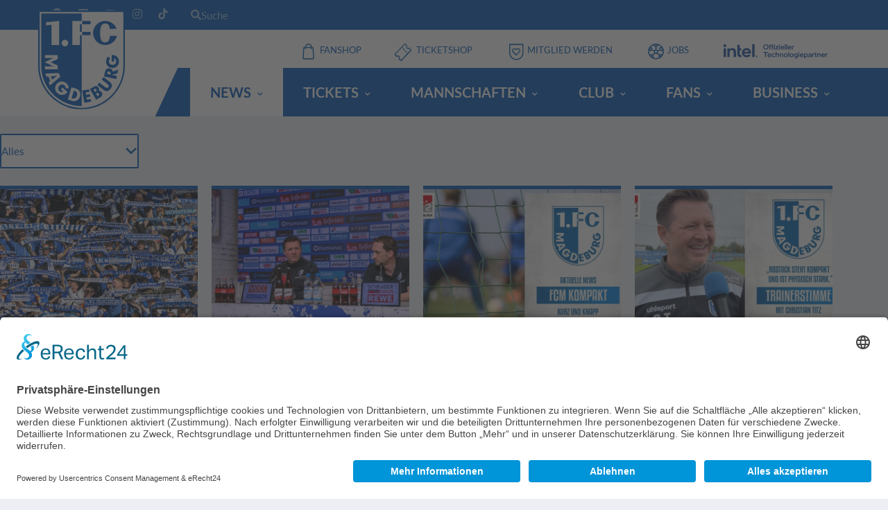

--- FILE ---
content_type: text/html; charset=utf-8
request_url: https://1.fc-magdeburg.de/news/alle-news?tx_news_pi1%5Bcontroller%5D=News&tx_news_pi1%5BcurrentPage%5D=261&cHash=ab6fa30a5b7991d9777eae6f537ff2ad
body_size: 11069
content:
<!DOCTYPE html>
<html dir="ltr" lang="de-DE">
<head>

<meta charset="utf-8">
<!-- 
	build by pegasus

	This website is powered by TYPO3 - inspiring people to share!
	TYPO3 is a free open source Content Management Framework initially created by Kasper Skaarhoj and licensed under GNU/GPL.
	TYPO3 is copyright 1998-2026 of Kasper Skaarhoj. Extensions are copyright of their respective owners.
	Information and contribution at https://typo3.org/
-->


<link rel="icon" href="/typo3conf/ext/fc_magdeburg/Resources/Public/Icons/favicon.ico" type="image/vnd.microsoft.icon">
<title>Alle News: 1. FC Magdeburg</title>
<meta http-equiv="x-ua-compatible" content="IE=edge" />
<meta name="generator" content="TYPO3 CMS" />
<meta name="viewport" content="width=device-width, initial-scale=1" />
<meta name="robots" content="index,follow" />
<meta property="og:title" content="Alle News" />
<meta name="twitter:card" content="summary" />
<meta name="apple-mobile-web-app-capable" content="no" />

<link rel="stylesheet" href="/typo3conf/ext/fc_magdeburg/Resources/Public/Vendor/bootstrap/css/bootstrap.css?1760533251" media="all">
<link rel="stylesheet" href="/typo3conf/ext/news/Resources/Public/Css/news-basic.css?1635015902" media="all">
<link rel="stylesheet" href="/typo3conf/ext/fc_magdeburg/Resources/Public/Fonts/font-awesome/css/all.min.css?1760533226" media="all">
<link rel="stylesheet" href="/typo3conf/ext/fc_magdeburg/Resources/Public/Vendor/slick/slick.css?1760533227" media="all">
<link rel="stylesheet" href="/typo3conf/ext/fc_magdeburg/Resources/Public/Css/style-soccer.css?1760533247" media="all">
<link href="/typo3conf/ext/fc_magdeburg/Resources/Public/Css/news.css?1760533246" rel="stylesheet" >






<link rel="preconnect" href="//app.eu.usercentrics.eu">
                <link rel="preconnect" href="//api.eu.usercentrics.eu">
                <link rel="preconnect" href="//sdp.eu.usercentrics.eu">
                <link rel="preload" href="//app.eu.usercentrics.eu/browser-ui/latest/loader.js" as="script">
                <link rel="preload" href="//sdp.eu.usercentrics.eu/latest/uc-block.bundle.js" as="script">
                <script id="usercentrics-cmp" async data-eu-mode="true" data-settings-id="l-ZRk5ZZtxYNWq" src="https://app.eu.usercentrics.eu/browser-ui/latest/loader.js"></script>
                <meta data-privacy-proxy-server="https://privacy-proxy-server.usercentrics.eu">
                <script type="application/javascript" async src="https://sdp.eu.usercentrics.eu/latest/uc-block.bundle.js"></script>                <!-- Global site tag (gtag.js) - Google Analytics -->
                <script type="text/plain" data-usercentrics="Google Analytics 4" async src="https://www.googletagmanager.com/gtag/js?id=G-7424Q45K1Y"></script>

                <script type="text/plain" data-usercentrics="Google Analytics 4">
                window.dataLayer = window.dataLayer || [];
                function gtag(){dataLayer.push(arguments);}
                gtag('js', new Date());
                gtag('config', 'G-7424Q45K1Y');
                </script>                <link rel="manifest" href="manifest.json" />
                <script type="text/plain" data-usercentrics="OneSignal" src="https://cdn.onesignal.com/sdks/web/v16/OneSignalSDK.page.js" defer></script>
                <script type="text/plain" data-usercentrics="OneSignal">
                window.OneSignalDeferred = window.OneSignalDeferred || [];
                OneSignalDeferred.push(function(OneSignal) {
                    OneSignal.init({
                    appId: "0745e778-744f-4c96-8ef9-fd179e81c6cf",
                    });
                });
                </script>
<link rel="canonical" href="https://1.fc-magdeburg.de/news/alle-news?tx_news_pi1%5Bcontroller%5D=News&amp;tx_news_pi1%5BcurrentPage%5D=261&amp;cHash=ab6fa30a5b7991d9777eae6f537ff2ad"/>
</head>
<body data-template="template-soccer">
<div class="site-wrapper clearfix">
    <div class="site-overlay"></div>

    <div class="header-mobile clearfix" id="header-mobile">
    <div class="header-mobile__logo">
        <a href="/" title="zur Startseite"
            ><img class="header-mobile__logo-img" alt="1. FC Magdeburg Logo" loading="lazy" src="/typo3conf/ext/fc_magdeburg/Resources/Public/images/fcm_logo.svg" width="64" height="64" /></a>
    </div>
    <div class="header-mobile__searchbar">
        <form method="get" id="form_kesearch_searchfield" class="header-mobile__searchbar-form" name="form_kesearch_searchfield" action="/suche/">
            <div class="header-mobile__searchbar-search-container">
                <i class="fa fa-search header-mobile__searchbar-search-icon" aria-hidden="true"></i>
                <input type="text" id="ke_search_searchfield_sword" class="header-mobile__searchbar-search-input" name="tx_kesearch_pi1[sword]" placeholder="Suche" />
            </div>
            <input type="submit" id="ke_search_searchfield_submit" alt="Find" class="header-mobile__searchbar-submit" value="Suchen"/>
        </form>
    </div>
    <div class="header-mobile__inner">
        <a id="header-mobile__toggle" class="burger-menu-icon"
            ><span class="burger-menu-icon__line"></span
        ></a>
        <span
            class="header-mobile__search-icon"
            id="header-mobile__search-icon"
        ></span>
    </div>
</div>


    <header class="header header--layout-1">
    <!-- Header Top Bar -->
    <div class="header__top-bar clearfix">
        <div class="container">
            <div class="header__top-bar-inner">
                <!-- Account Navigation -->
<ul
    class="social-links--main-nav social-links social-links--inline social-links--top-bar"
>
    <li class="social-links__item">
        <a
            href="https://www.facebook.com/1.fcmagdeburg/"
            class="social-links__link"
            data-toggle="tooltip"
            data-placement="bottom"
            title="Facebook"
        ><i class="fab fa-facebook"></i
        ></a>
    </li>
    <li class="social-links__item">
        <a
            href="https://de.linkedin.com/company/1-fc-magdeburg"
            class="social-links__link"
            data-toggle="tooltip"
            data-placement="bottom"
            title="LinkedIn"
        ><i class="fab fa-linkedin"></i
        ></a>
    </li>
    <li class="social-links__item">
        <a
            href="https://www.youtube.com/channel/UCJXuzxKxEFvg-f_n_DDvHnw"
            class="social-links__link"
            data-toggle="tooltip"
            data-placement="bottom"
            title="YouTube"
        ><i class="fab fa-youtube"></i
        ></a>
    </li>
    <li class="social-links__item">
        <a
            href="https://www.instagram.com/1fcm1965/"
            class="social-links__link"
            data-toggle="tooltip"
            data-placement="bottom"
            title="Instagram"
        ><i class="fab fa-instagram"></i
        ></a>
    </li>
    <li class="social-links__item">
        <a
            href="https://www.tiktok.com/@1_fcm"
            class="social-links__link"
            data-toggle="tooltip"
            data-placement="bottom"
            title="tiktok"
        ><i class="fab fa-tiktok"></i
        ></a>
    </li>
</ul>
<!-- Account Navigation / End -->

                <div class="header__searchbar">
    <span class="header__searchbar-icon">
        <i class="fa fa-search" aria-hidden="true"></i>
        Suche
    </span>
    <div class="header__searchbar-container">
        <form method="get" id="form_kesearch_searchfield" name="form_kesearch_searchfield" action="/suche/">
            <input type="text" id="ke_search_searchfield_sword" class="header__searchbar-search-input" name="tx_kesearch_pi1[sword]" placeholder="Suche" />
            <input type="submit" id="ke_search_searchfield_submit" alt="Find" class="header__searchbar-submit" value="Suchen"/>
        </form>
        <i class="fa fa-times header__searchbar-close" aria-hidden="true"></i>
    </div>
</div>

            </div>
        </div>
    </div>
    <!-- Header Top Bar / End -->

    <!-- Header Secondary -->
    <div class="header__secondary">
        <div class="container">
            <ul class="info-block info-block--header">
                <li
                    class="info-block__item info-block__item--contact-secondary"
                >
                    <i class="icon-svg icon-shop"></i>
                    <a
                        class="info-block__link"
                        href="https://www.merchandising-onlineshop.com/fc-magdeburg/"
                        target="_blank"
                        >Fanshop</a
                    >
                </li>
                <li
                    class="info-block__item info-block__item--contact-secondary"
                >
                    <i class="icon-svg icon-ticket"></i>
                    <a
                        class="info-block__link"
                        href="https://www.ticket-onlineshop.com/ols/fcm/"
                        target="_blank"
                        >Ticketshop</a
                    >
                </li>
                <li
                    class="info-block__item info-block__item--contact-secondary"
                >
                    <i class="icon-svg icon-mitglied"></i>
                    <a
                        class="info-block__link"
                        href="https://1.fc-magdeburg.de/club/mitglieder/mitgliedschaft"
                        target="_blank"
                        >Mitglied werden</a
                    >
                </li>
                <li class="info-block__item info-block__item--contact-secondary">
                    <i class="icon-svg icon-kontakt"></i>
                    <a
                        class="info-block__link"
                        href="https://jobs.fc-magdeburg.de"
                        target="_blank"
                    >
                        Jobs
                    </a>
                </li>
                <li
                    class="info-block__item info-block__item--contact-secondary" id="info-block__item--intel"
                >
                    <a
                        class="info-block__link"
                        href="https://www.intel.de/content/www/de/de/corporate-responsibility/intel-in-germany.html"
                        target="_blank"
                        >
                        <img class="info-block__item--image info-block__intel" alt="Intel Offizieller Technologiepartner" src="/typo3conf/ext/fc_magdeburg/Resources/Public/images/intel_offizieller_partner.svg" width="64" height="64" />
                    </a>
                </li>
            </ul>

            <!-- Header Search Form -->
            <div class="header-search-form">
                <form action="#" id="mobile-search-form" class="search-form">
                    <input
                        type="text"
                        class="form-control header-mobile__search-control"
                        value=""
                        placeholder="Suche..."
                    />
                    <button type="submit" class="header-mobile__search-submit">
                        <i class="fas fa-search"></i>
                    </button>
                </form>
            </div>
            <!-- Header Search Form / End -->
        </div>
    </div>
    <!-- Header Secondary / End -->

    <!-- Header Primary -->
    <div class="header__primary">
        <div class="container">
            <div class="header__primary-inner">
                <!-- Header Logo -->
                <div class="header-logo">
                    <a href="/" title="zur Startseite"
                        ><img
                            src="/typo3conf/ext/fc_magdeburg/Resources/Public/images/fcm_logo.svg"
                            alt="1. FC Magdeburg Logo"
                            class="header-logo__img"
                    /></a>
                </div>
                <!-- Header Logo / End -->

                <!-- Main Navigation -->
                <nav class="main-nav clearfix">
    <ul class="main-nav__list">

        
            <li class="active">
                
                        <div class="main-nav__link">News</div>

                        <div class="main-nav__megamenu clearfix">

                            
                                <ul class="main-nav__ul">
                                        <li class="active">
                                            <a href="/news/alle-news">Kategorien</a>
                                            
                                                <ul class="main-nav__ul__li__ul">

                                                    
                                                        <li class="active">
                                                            <a href="/news/alle-news">Alle News</a>
                                                        </li>
                                                    
                                                        <li >
                                                            <a href="/news/profis">Profis</a>
                                                        </li>
                                                    
                                                        <li >
                                                            <a href="/news/nlz">NLZ</a>
                                                        </li>
                                                    
                                                        <li >
                                                            <a href="/news/u23">U23</a>
                                                        </li>
                                                    
                                                        <li >
                                                            <a href="/news/frauen">Frauen</a>
                                                        </li>
                                                    
                                                        <li >
                                                            <a href="/news/verein">Verein</a>
                                                        </li>
                                                    
                                                        <li >
                                                            <a href="/news/fans">Fans</a>
                                                        </li>
                                                    
                                                        <li >
                                                            <a href="/news/tickets">Tickets</a>
                                                        </li>
                                                    
                                                        <li >
                                                            <a href="/news/business">Business</a>
                                                        </li>
                                                    
                                                        <li >
                                                            <a href="/e-sport">E-Sport</a>
                                                        </li>
                                                    
                                                        <li >
                                                            <a href="/kidsclub">KidsClub</a>
                                                        </li>
                                                    

                                                </ul>
                                            
                                        </li>
                                </ul>
                            
                        </div>
                    
            </li>
        
            <li >
                
                        <div class="main-nav__link">Tickets</div>

                        <div class="main-nav__megamenu clearfix">

                            
                                <ul class="main-nav__ul">
                                        <li >
                                            <a href="/ticketing/ticketinformationen/tagestickets">Ticketinfos</a>
                                            
                                                <ul class="main-nav__ul__li__ul">

                                                    
                                                        <li >
                                                            <a href="/ticketing/ticketinformationen/tagestickets">Tagestickets</a>
                                                        </li>
                                                    
                                                        <li >
                                                            <a href="/ticketing/ticketinformationen/gruppentickets">Gruppentickets</a>
                                                        </li>
                                                    
                                                        <li >
                                                            <a href="/ticketing/ticketinformationen/behindertentag-2025">Behindertentag 2026</a>
                                                        </li>
                                                    
                                                        <li >
                                                            <a href="/ticketing/ticketinformationen/blau-weisser-kindertag-2026">Blau-Weißer Kindertag 2026</a>
                                                        </li>
                                                    
                                                        <li >
                                                            <a href="/ticketing/ticketinformationen/gutscheine">Gutscheine</a>
                                                        </li>
                                                    
                                                        <li >
                                                            <a href="/ticketing/ticketinformationen/clubsale">Clubsale</a>
                                                        </li>
                                                    
                                                        <li >
                                                            <a href="/ticketing/ticketinformationen/dauerkarten-1">Deine Dauerkarte 25/26</a>
                                                        </li>
                                                    
                                                        <li >
                                                            <a href="/ticketing/ticketinformationen/faq/tagb">FAQ &amp; ATGB Dauerkarte</a>
                                                        </li>
                                                    
                                                        <li >
                                                            <a href="/ticketing/ticketinformationen/faq-atg-tagestickets">FAQ &amp; ATGB Tagestickets</a>
                                                        </li>
                                                    
                                                        <li >
                                                            <a href="/ticketing/ticketinformationen/ansprechpartner">Ansprechpartner</a>
                                                        </li>
                                                    

                                                </ul>
                                            
                                        </li>
                                </ul>
                            
                                <ul class="main-nav__ul">
                                        <li >
                                            <a href="/ticketing/heimspiel">Heimspiel</a>
                                            
                                                <ul class="main-nav__ul__li__ul">

                                                    
                                                        <li >
                                                            <a href="/ticketing/heimspiel/sg-dynamo-dresden">SG Dynamo Dresden</a>
                                                        </li>
                                                    
                                                        <li >
                                                            <a href="/ticketing/heimspiel/hannover-96">Hannover 96</a>
                                                        </li>
                                                    
                                                        <li >
                                                            <a href="/ticketing/heimspiel/armina-bielefeld">DSC Arminia Bielefeld</a>
                                                        </li>
                                                    
                                                        <li >
                                                            <a href="/ticketing/heimspiel/karlsruher-sc">Karlsruher SC</a>
                                                        </li>
                                                    

                                                </ul>
                                            
                                        </li>
                                </ul>
                            
                                <ul class="main-nav__ul">
                                        <li >
                                            <a href="/ticketing/auswaertsspiel">Auswärtsspiel</a>
                                            
                                                <ul class="main-nav__ul__li__ul">

                                                    
                                                        <li >
                                                            <a href="/ticketing/auswaertsspiel/spvgg-greuther-fuerth">SpVgg Greuther Fürth</a>
                                                        </li>
                                                    
                                                        <li >
                                                            <a href="/ticketing/auswaertsspiel/fc-schalke-04">FC Schalke 04</a>
                                                        </li>
                                                    

                                                </ul>
                                            
                                        </li>
                                </ul>
                            
                                <ul class="main-nav__ul">
                                        <li >
                                            <a href="/ticketing/u23">U23</a>
                                            
                                                <ul class="main-nav__ul__li__ul">

                                                    
                                                        <li >
                                                            <a href="/ticketing/ticketinformationen/tagestickets-1">Tagestickets U23</a>
                                                        </li>
                                                    
                                                        <li >
                                                            <a href="/ticketing/u23/chemnitzer-fc-h">Chemnitzer FC (H)</a>
                                                        </li>
                                                    

                                                </ul>
                                            
                                        </li>
                                </ul>
                            
                                <ul class="main-nav__ul">
                                        <li >
                                            <a href="/ticketing/stadion-avnet-arena/ueber-das-stadion">Avnet Arena</a>
                                            
                                                <ul class="main-nav__ul__li__ul">

                                                    
                                                        <li >
                                                            <a href="/ticketing/stadion-avnet-arena/ueber-das-stadion">Über das Stadion</a>
                                                        </li>
                                                    
                                                        <li >
                                                            <a href="/ticketing/stadion-avnet-arena/stadionplan">Stadionplan &amp; virtuelle Tour</a>
                                                        </li>
                                                    
                                                        <li >
                                                            <a href="/ticketing/stadion-avnet-arena/anreise-und-parken">Anreise und Parken</a>
                                                        </li>
                                                    
                                                        <li >
                                                            <a href="/ticketing/stadion-avnet-arena/stadionordnung">Stadionordnung</a>
                                                        </li>
                                                    
                                                        <li >
                                                            <a href="/ticketing/stadion-avnet-arena/fuehrungen">Stadionführung</a>
                                                        </li>
                                                    
                                                        <li >
                                                            <a href="/ticketing/stadion-avnet-arena/deine-veranstaltung-in-der-avnet-arena">Dein Event im Stadion</a>
                                                        </li>
                                                    

                                                </ul>
                                            
                                        </li>
                                </ul>
                            
                        </div>
                    
            </li>
        
            <li >
                
                        <div class="main-nav__link">Mannschaften</div>

                        <div class="main-nav__megamenu clearfix">

                            
                                <ul class="main-nav__ul">
                                        <li >
                                            <a href="/mannschaften/profis/kader">Profis</a>
                                            
                                                <ul class="main-nav__ul__li__ul">

                                                    
                                                        <li >
                                                            <a href="/mannschaften/profis/kader">Kader</a>
                                                        </li>
                                                    
                                                        <li >
                                                            <a href="/mannschaften/profis/spielplan">Spielplan</a>
                                                        </li>
                                                    
                                                        <li >
                                                            <a href="/mannschaften/profis/tabelle">Tabelle</a>
                                                        </li>
                                                    
                                                        <li >
                                                            <a href="/mannschaften/profis/spieltag">Spieltag</a>
                                                        </li>
                                                    
                                                        <li >
                                                            <a href="/mannschaften/profis/spieler-des-monats">Spieler des Monats</a>
                                                        </li>
                                                    
                                                        <li >
                                                            <a href="/mannschaften/profis/trainingszeiten">Trainingszeiten</a>
                                                        </li>
                                                    

                                                </ul>
                                            
                                        </li>
                                </ul>
                            
                                <ul class="main-nav__ul">
                                        <li >
                                            <a href="/mannschaften/u23">U23</a>
                                            
                                                <ul class="main-nav__ul__li__ul">

                                                    
                                                        <li >
                                                            <a href="/mannschaften/nlz/u23">Infos/Kader</a>
                                                        </li>
                                                    

                                                </ul>
                                            
                                        </li>
                                </ul>
                            
                                <ul class="main-nav__ul">
                                        <li >
                                            <a href="/mannschaften/frauen">Frauen</a>
                                            
                                                <ul class="main-nav__ul__li__ul">

                                                    
                                                        <li >
                                                            <a href="/mannschaften/frauen/erste-frauenmannschaft">Erste Frauen</a>
                                                        </li>
                                                    
                                                        <li >
                                                            <a href="/mannschaften/frauen/ansprechpartner">Ansprechpartner</a>
                                                        </li>
                                                    
                                                        <li >
                                                            <a href="/mannschaften/frauen/frauenpartner">Frauenpartner</a>
                                                        </li>
                                                    

                                                </ul>
                                            
                                        </li>
                                </ul>
                            
                                <ul class="main-nav__ul">
                                        <li >
                                            <a href="/mannschaften/nlz/u19">NLZ – (m)</a>
                                            
                                                <ul class="main-nav__ul__li__ul">

                                                    
                                                        <li >
                                                            <a href="/mannschaften/nlz/u19">U19</a>
                                                        </li>
                                                    
                                                        <li >
                                                            <a href="/mannschaften/nlz/u17">U17</a>
                                                        </li>
                                                    
                                                        <li >
                                                            <a href="/mannschaften/nlz/u16">U16</a>
                                                        </li>
                                                    
                                                        <li >
                                                            <a href="/mannschaften/nlz/u15">U15</a>
                                                        </li>
                                                    
                                                        <li >
                                                            <a href="/mannschaften/nlz/u14">U14</a>
                                                        </li>
                                                    
                                                        <li >
                                                            <a href="/mannschaften/nlz/u13">U13</a>
                                                        </li>
                                                    
                                                        <li >
                                                            <a href="/mannschaften/nlz/u12">U12</a>
                                                        </li>
                                                    

                                                </ul>
                                            
                                        </li>
                                </ul>
                            
                                <ul class="main-nav__ul">
                                        <li >
                                            <a href="/mannschaften/nlz-maedchen">NLZ – (w)</a>
                                            
                                                <ul class="main-nav__ul__li__ul">

                                                    
                                                        <li >
                                                            <a href="/mannschaften/nlz-maedchen/u23">U23</a>
                                                        </li>
                                                    
                                                        <li >
                                                            <a href="/mannschaften/nlz-maedchen/u17">U17</a>
                                                        </li>
                                                    
                                                        <li >
                                                            <a href="/mannschaften/nlz-maedchen/u14-i">U15</a>
                                                        </li>
                                                    
                                                        <li >
                                                            <a href="/mannschaften/nlz-maedchen/u14-ii">U13</a>
                                                        </li>
                                                    
                                                        <li >
                                                            <a href="/mannschaften/nlz-maedchen/u12">U11</a>
                                                        </li>
                                                    

                                                </ul>
                                            
                                        </li>
                                </ul>
                            
                                <ul class="main-nav__ul">
                                        <li >
                                            <a href="/mannschaften/breitensport/traditionsmannschaft">Weitere Teams</a>
                                            
                                                <ul class="main-nav__ul__li__ul">

                                                    
                                                        <li >
                                                            <a href="/mannschaften/breitensport/traditionsmannschaft">Traditionself</a>
                                                        </li>
                                                    
                                                        <li >
                                                            <a href="/mannschaften/breitensport/altherren">Altherren</a>
                                                        </li>
                                                    
                                                        <li >
                                                            <a href="/mannschaften/breitensport/kleinfeld">Kleinfeld</a>
                                                        </li>
                                                    

                                                </ul>
                                            
                                        </li>
                                </ul>
                            
                                <ul class="main-nav__ul">
                                        <li >
                                            <a href="/mannschaften/esports/team">E-Sport</a>
                                            
                                                <ul class="main-nav__ul__li__ul">

                                                    
                                                        <li >
                                                            <a href="/mannschaften/esports/team">Team</a>
                                                        </li>
                                                    
                                                        <li >
                                                            <a href="/mannschaften/esports/partner">Partner</a>
                                                        </li>
                                                    
                                                        <li >
                                                            <a href="/mannschaften/esports/virtual-bundesliga">VBL</a>
                                                        </li>
                                                    

                                                </ul>
                                            
                                        </li>
                                </ul>
                            
                        </div>
                    
            </li>
        
            <li >
                
                        <div class="main-nav__link">Club</div>

                        <div class="main-nav__megamenu clearfix">

                            
                                <ul class="main-nav__ul">
                                        <li >
                                            <a href="/club/ueber-den-fcm/werte">Über den FCM</a>
                                            
                                                <ul class="main-nav__ul__li__ul">

                                                    
                                                        <li >
                                                            <a href="/club/ueber-den-fcm/werte">Werte</a>
                                                        </li>
                                                    
                                                        <li >
                                                            <a href="/club/ueber-den-fcm/tradition">Tradition</a>
                                                        </li>
                                                    
                                                        <li >
                                                            <a href="/club/ueber-den-fcm/geschaeftsfuehrung">Geschäftsführung</a>
                                                        </li>
                                                    
                                                        <li >
                                                            <a href="/club/ueber-den-fcm/gremien">Gremien</a>
                                                        </li>
                                                    
                                                        <li >
                                                            <a href="/club/ueber-den-fcm/beiraete">Beiräte</a>
                                                        </li>
                                                    
                                                        <li >
                                                            <a href="/club/ueber-den-fcm/geschaeftsstelle">Geschäftsstelle</a>
                                                        </li>
                                                    
                                                        <li >
                                                            <a href="/club/ueber-den-fcm/nachhaltigkeit">Nachhaltigkeit</a>
                                                        </li>
                                                    
                                                        <li >
                                                            <a href="/club/ueber-den-fcm/barrierefreie-homepage">Barrierefreie Homepage</a>
                                                        </li>
                                                    
                                                        <li >
                                                            <a href="https://partnerverein.fc-magdeburg.de">Partnervereinsnetzwerk</a>
                                                        </li>
                                                    
                                                        <li >
                                                            <a href="/club/ueber-den-fcm/fcm-ausstellung">FCM-Ausstellung</a>
                                                        </li>
                                                    
                                                        <li >
                                                            <a href="/club/ueber-den-fcm/50-jahre-europapokal">50 Jahre Europapokal</a>
                                                        </li>
                                                    
                                                        <li >
                                                            <a href="/club/ueber-den-fcm/schulwettbewerb">Schulwettbewerb</a>
                                                        </li>
                                                    
                                                        <li >
                                                            <a href="/club/ueber-den-fcm/schiedsrichter">Schiedsrichter</a>
                                                        </li>
                                                    
                                                        <li >
                                                            <a href="/club/ueber-den-fcm/hinweisgebersystem">Hinweisgebersystem</a>
                                                        </li>
                                                    
                                                        <li >
                                                            <a href="/club/ueber-den-fcm/fcm-jobs">FCM-Jobs</a>
                                                        </li>
                                                    

                                                </ul>
                                            
                                        </li>
                                </ul>
                            
                                <ul class="main-nav__ul">
                                        <li >
                                            <a href="/club/mitglieder/mitgliedschaft">Mitglieder</a>
                                            
                                                <ul class="main-nav__ul__li__ul">

                                                    
                                                        <li >
                                                            <a href="/club/mitglieder/mitgliedschaft">Mitgliedschaft</a>
                                                        </li>
                                                    
                                                        <li >
                                                            <a href="/club/mitglieder/ansprechpartner">Ansprechpartner</a>
                                                        </li>
                                                    
                                                        <li >
                                                            <a href="/club/mitglieder/ag-vereinskultur">AG Vereinskultur</a>
                                                        </li>
                                                    

                                                </ul>
                                            
                                        </li>
                                </ul>
                            
                                <ul class="main-nav__ul">
                                        <li >
                                            <a href="/club/medien/ansprechpartner">Medien</a>
                                            
                                                <ul class="main-nav__ul__li__ul">

                                                    
                                                        <li >
                                                            <a href="/club/medien/ansprechpartner">Ansprechpartner</a>
                                                        </li>
                                                    
                                                        <li >
                                                            <a href="/club/medien/fcm-app">FCM-App</a>
                                                        </li>
                                                    
                                                        <li >
                                                            <a href="/club/medien/fcm-tv">FCM-TV</a>
                                                        </li>
                                                    
                                                        <li >
                                                            <a href="/club/medien/liveticker">FCM-Liveticker</a>
                                                        </li>
                                                    
                                                        <li >
                                                            <a href="/club/medien/fcm-podcast">FCM-Podcast</a>
                                                        </li>
                                                    
                                                        <li >
                                                            <a href="/club/medien/stadiontreff-online">Stadiontreff online</a>
                                                        </li>
                                                    

                                                </ul>
                                            
                                        </li>
                                </ul>
                            
                                <ul class="main-nav__ul">
                                        <li >
                                            <a href="/club/nachwuchs-foerderung/ballschulen">Nachwuchs-Förderung</a>
                                            
                                                <ul class="main-nav__ul__li__ul">

                                                    
                                                        <li >
                                                            <a href="/club/nachwuchs-foerderung/ballschulen">Ballschulen</a>
                                                        </li>
                                                    
                                                        <li >
                                                            <a href="/club/nachwuchs-foerderung/fussballschule">ÖSA-Fußballschule</a>
                                                        </li>
                                                    
                                                        <li >
                                                            <a href="/club/nachwuchs-foerderung/kita-ballschule">Kita-Ballschule</a>
                                                        </li>
                                                    
                                                        <li >
                                                            <a href="/club/nachwuchs-foerderung/philosophie">Philosophie</a>
                                                        </li>
                                                    
                                                        <li >
                                                            <a href="/club/nachwuchs-foerderung/trainer-und-ansprechpartner">Trainer &amp; Ansprechpartner</a>
                                                        </li>
                                                    
                                                        <li >
                                                            <a href="/club/nachwuchs-foerderung/probetraining">Probetraining</a>
                                                        </li>
                                                    
                                                        <li >
                                                            <a href="/club/nachwuchs-foerderung/kinderschutz">Kinder- und Jugendschutz</a>
                                                        </li>
                                                    
                                                        <li >
                                                            <a href="/club/nachwuchs-foerderung/pape-cup">Pape-Cup</a>
                                                        </li>
                                                    
                                                        <li >
                                                            <a href="/club/nachwuchs-foerderung/partner">Partner</a>
                                                        </li>
                                                    

                                                </ul>
                                            
                                        </li>
                                </ul>
                            
                        </div>
                    
            </li>
        
            <li >
                
                        <div class="main-nav__link">Fans</div>

                        <div class="main-nav__megamenu clearfix">

                            
                                <ul class="main-nav__ul">
                                        <li >
                                            <a href="/fans/fanbetreuung">Fans</a>
                                            
                                                <ul class="main-nav__ul__li__ul">

                                                    
                                                        <li >
                                                            <a href="/fans/fanbetreuung">Fanarbeit</a>
                                                        </li>
                                                    
                                                        <li >
                                                            <a href="/fans/fanclubs">Fanclubs</a>
                                                        </li>
                                                    
                                                        <li >
                                                            <a href="/fans/fans-mit-handicap">Fans mit Handicap</a>
                                                        </li>
                                                    
                                                        <li >
                                                            <a href="/fans/fans/nordtribuene-block-u">Nordtribüne - Block U</a>
                                                        </li>
                                                    
                                                        <li >
                                                            <a href="/fans/fans/viktoria-platz">Anlaufstelle Viktoria-Platz</a>
                                                        </li>
                                                    
                                                        <li >
                                                            <a href="/fans/on-tour">FCM-Fans on Tour</a>
                                                        </li>
                                                    
                                                        <li >
                                                            <a href="/fans/fans/fcm-fahrgemeinschaft">FCM-Fahrgemeinschaft</a>
                                                        </li>
                                                    
                                                        <li >
                                                            <a href="/fans/gaestefans">Infos für Gästefans</a>
                                                        </li>
                                                    
                                                        <li >
                                                            <a href="/fans/fans/ihr-seid-niemals-alleine">Ihr seid niemals alleine!</a>
                                                        </li>
                                                    
                                                        <li >
                                                            <a href="/fans/stadionverbote">Stadionverbote</a>
                                                        </li>
                                                    
                                                        <li >
                                                            <a href="/fans/fanprojekt">Fanprojekt</a>
                                                        </li>
                                                    

                                                </ul>
                                            
                                        </li>
                                </ul>
                            
                                <ul class="main-nav__ul">
                                        <li >
                                            <a href="/fans/kidsclub/willkommen">Kidsclub</a>
                                            
                                                <ul class="main-nav__ul__li__ul">

                                                    
                                                        <li >
                                                            <a href="/fans/kidsclub/willkommen">Willkommen</a>
                                                        </li>
                                                    
                                                        <li >
                                                            <a href="/fans/kidsclub/kidsclub-veranstaltungen">KidsClub-Veranstaltungen</a>
                                                        </li>
                                                    
                                                        <li >
                                                            <a href="/fans/kidsclub/spieltagsbetreuung">Spieltagsbetreuung</a>
                                                        </li>
                                                    
                                                        <li >
                                                            <a href="/fans/kidsclub/einlaufkinder">Einlaufkinder</a>
                                                        </li>
                                                    
                                                        <li >
                                                            <a href="/fans/kidsclub/fragen-und-antworten">Fragen und Antworten</a>
                                                        </li>
                                                    

                                                </ul>
                                            
                                        </li>
                                </ul>
                            
                        </div>
                    
            </li>
        
            <li >
                
                        <div class="main-nav__link">Business</div>

                        <div class="main-nav__megamenu clearfix">

                            
                                <ul class="main-nav__ul">
                                        <li >
                                            <a href="/business/business/exklusive-spieltagsinformationen">Business</a>
                                            
                                                <ul class="main-nav__ul__li__ul">

                                                    
                                                        <li >
                                                            <a href="/business/ansprechpartner">Ansprechpartner</a>
                                                        </li>
                                                    
                                                        <li >
                                                            <a href="/business/werbe-moeglichkeiten">Werbemöglichkeiten</a>
                                                        </li>
                                                    
                                                        <li >
                                                            <a href="/business/hospitality-bereiche">Hospitality</a>
                                                        </li>
                                                    
                                                        <li >
                                                            <a href="/business/unterstuetzer-club">Unterstützer Club</a>
                                                        </li>
                                                    

                                                </ul>
                                            
                                        </li>
                                </ul>
                            
                                <ul class="main-nav__ul">
                                        <li >
                                            <a href="/business/unsere-partner/wirtschaftspartner">Unsere Partner</a>
                                            
                                                <ul class="main-nav__ul__li__ul">

                                                    
                                                        <li >
                                                            <a href="/business/unsere-partner/wirtschaftspartner">Wirtschaftspartner</a>
                                                        </li>
                                                    
                                                        <li >
                                                            <a href="/business/unsere-partner/nachhaltigkeitspartner">Nachhaltigkeitspartner</a>
                                                        </li>
                                                    
                                                        <li >
                                                            <a href="/business/unsere-partner/hospitalitypartner">Hospitalitypartner</a>
                                                        </li>
                                                    
                                                        <li >
                                                            <a href="/business/partner-unterstuetzer-club">Partner Unterstützer-Club</a>
                                                        </li>
                                                    

                                                </ul>
                                            
                                        </li>
                                </ul>
                            
                        </div>
                    
            </li>
        

    </ul>
</nav>

                <!-- Main Navigation / End -->
            </div>
        </div>
    </div>
    <!-- Header Primary / End -->
</header>


    <div class="main-page-content">
        
    
    <div class="main-page-content__elements">
    <div
                    id="c143"
                    class="frame frame-default frame-type-list frame-layout-0"
                ><div class="news"><div class="news-list-view-dropdown"><div class="news-list-view-dropdown__current">
                Alles
                
                    
                
                    
                
                    
                
                    
                
                    
                
                    
                
                    
                
                    
                
                    
                
            </div><div class="news-list-view-dropdown__list"><a class="news-list-view-dropdown__list__item news-list-view-dropdown__list__item--active" title="Alles" href="/news/alle-news">Alles</a><a class="news-list-view-dropdown__list__item " title="Tickets" href="/news/tickets">Tickets
                        </a><a class="news-list-view-dropdown__list__item " title="Profis" href="/news/profis">Profis
                        </a><a class="news-list-view-dropdown__list__item " title="NLZ" href="/news/nlz">NLZ
                        </a><a class="news-list-view-dropdown__list__item " title="Verein" href="/news/verein">Verein
                        </a><a class="news-list-view-dropdown__list__item " title="Fans" href="/news/fans">Fans
                        </a><a class="news-list-view-dropdown__list__item " title="Business" href="/news/business">Business
                        </a><a class="news-list-view-dropdown__list__item " title="KidsClub" href="/kidsclub">KidsClub
                        </a><a class="news-list-view-dropdown__list__item " title="E-Sport" href="/e-sport">E-Sport
                        </a><a class="news-list-view-dropdown__list__item " title="U23" href="/news/u23">U23
                        </a></div></div></div></div>


    <div
                    id="c142"
                    class="frame frame-default frame-type-list frame-layout-0"
                ><div class="news"><!--TYPO3SEARCH_end--><div
                    class="news-list-view"
                    id="news-container-142"
                ><div class="news-list-view__items"><!--
	=====================
		Partials/List/Item.html
--><a class="more" title="Magdeburg
International" href="/news/detail/magdeburginternational"><div
            class="article articletype-0"
            itemscope="itemscope"
            itemtype="https://schema.org/Article"
        ><div class="news-img-wrap"><img srcset="/fileadmin/_processed_/9/e/csm_9575_4b88c88846.jpg 768w,
                                        /fileadmin/_processed_/9/e/csm_9575_9c54940815.jpg 990w,
                                        /fileadmin/_processed_/9/e/csm_9575_d639a519f4.jpg 1200w,
                                        /fileadmin/_processed_/9/e/csm_9575_cf2abc64fd.jpg 1440w,
                                        /fileadmin/_processed_/9/e/csm_9575_c2443cd451.jpg 1900w" sizes="(min-width: 1200px) 50vw, 100vw" fileExtensions="webp" itemprop="image" loading="lazy" src="/fileadmin/_processed_/9/e/csm_9575_7d427a09a5.jpg" width="535" height="301" alt="" /></div><div class="news-list-description"><div class="news-list-description__information"><span class="news-list-description__information__category">
                        Verein
                    </span><span class="news-list-description__information__date"><time
                            itemprop="datePublished"
                            datetime="16.09.2022"
                        >
                            16.09.2022
                        </time></span></div><!-- header --><div class="header"><h3><span itemprop="headline">Magdeburg
International</span></h3></div><!-- teaser --><div class="teaser-text"><div itemprop="description"><p>50 Jahre Europapokalsieg des 1. FC Magdeburg</p></div></div></div></div></a><!--
	=====================
		Partials/List/Item.html
--><a class="more" title="Christian Titz: &quot;Hansa mit Wucht und Körperlichkeit&quot;" href="/news/detail/christian-titz-hansa-mit-wucht-und-koerperlichkeit"><div
            class="article articletype-0"
            itemscope="itemscope"
            itemtype="https://schema.org/Article"
        ><div class="news-img-wrap"><img srcset="/fileadmin/_processed_/6/6/csm_9574_65c06469f3.jpg 768w,
                                        /fileadmin/_processed_/6/6/csm_9574_57d98eb748.jpg 990w,
                                        /fileadmin/_processed_/6/6/csm_9574_1fd70c9132.jpg 1200w,
                                        /fileadmin/_processed_/6/6/csm_9574_574514e5d4.jpg 1440w,
                                        /fileadmin/_processed_/6/6/csm_9574_6babd8e7ea.jpg 1900w" sizes="(min-width: 1200px) 50vw, 100vw" fileExtensions="webp" itemprop="image" loading="lazy" src="/fileadmin/_processed_/6/6/csm_9574_5c3d2376e6.jpg" width="535" height="301" alt="" /></div><div class="news-list-description"><div class="news-list-description__information"><span class="news-list-description__information__category">
                        Profis
                    </span><span class="news-list-description__information__date"><time
                            itemprop="datePublished"
                            datetime="15.09.2022"
                        >
                            15.09.2022
                        </time></span></div><!-- header --><div class="header"><h3><span itemprop="headline">Christian Titz: &quot;Hansa mit Wucht und Körperlichkeit&quot;</span></h3></div><!-- teaser --><div class="teaser-text"><div itemprop="description"><p style="font-weight: 400;"><strong>Pressekonferenz vor Rostock</strong></p><p style="font-weight: 400;">Am Donnerstag, 15. September&nbsp;2022, fand die offizielle Pressekonferenz vor unserem Auswärtsspiel beim F.C. Hansa Rostock…</p></div></div></div></div></a><!--
	=====================
		Partials/List/Item.html
--><a class="more" title="FCM Kompakt" href="/news/detail/fcm-kompakt-27"><div
            class="article articletype-0"
            itemscope="itemscope"
            itemtype="https://schema.org/Article"
        ><div class="news-img-wrap"><img srcset="/fileadmin/_processed_/5/e/csm_9573_d72472adc4.jpg 768w,
                                        /fileadmin/_processed_/5/e/csm_9573_9316b77a50.jpg 990w,
                                        /fileadmin/_processed_/5/e/csm_9573_a1af27a3cb.jpg 1200w,
                                        /fileadmin/_processed_/5/e/csm_9573_d6671fb04e.jpg 1440w,
                                        /fileadmin/_processed_/5/e/csm_9573_25fa0a1313.jpg 1900w" sizes="(min-width: 1200px) 50vw, 100vw" fileExtensions="webp" itemprop="image" loading="lazy" src="/fileadmin/_processed_/5/e/csm_9573_f6796273e9.jpg" width="535" height="301" alt="" /></div><div class="news-list-description"><div class="news-list-description__information"><span class="news-list-description__information__category">
                        Profis
                    </span><span class="news-list-description__information__date"><time
                            itemprop="datePublished"
                            datetime="14.09.2022"
                        >
                            14.09.2022
                        </time></span></div><!-- header --><div class="header"><h3><span itemprop="headline">FCM Kompakt</span></h3></div><!-- teaser --><div class="teaser-text"><div itemprop="description"><p>Aktuelle News kurz &amp; knapp</p></div></div></div></div></a><!--
	=====================
		Partials/List/Item.html
--><a class="more" title="Die Trainerstimme
mit Christian Titz" href="/news/detail/die-trainerstimmemit-christian-titz-12"><div
            class="article articletype-0"
            itemscope="itemscope"
            itemtype="https://schema.org/Article"
        ><div class="news-img-wrap"><img srcset="/fileadmin/_processed_/d/2/csm_9572_548829506a.jpg 768w,
                                        /fileadmin/_processed_/d/2/csm_9572_dad47aee49.jpg 990w,
                                        /fileadmin/_processed_/d/2/csm_9572_85b87988b2.jpg 1200w,
                                        /fileadmin/_processed_/d/2/csm_9572_8abbc6b4e3.jpg 1440w,
                                        /fileadmin/_processed_/d/2/csm_9572_e953ccbe97.jpg 1900w" sizes="(min-width: 1200px) 50vw, 100vw" fileExtensions="webp" itemprop="image" loading="lazy" src="/fileadmin/_processed_/d/2/csm_9572_2de79e94b1.jpg" width="535" height="301" alt="" /></div><div class="news-list-description"><div class="news-list-description__information"><span class="news-list-description__information__category">
                        Profis
                    </span><span class="news-list-description__information__date"><time
                            itemprop="datePublished"
                            datetime="14.09.2022"
                        >
                            14.09.2022
                        </time></span></div><!-- header --><div class="header"><h3><span itemprop="headline">Die Trainerstimme
mit Christian Titz</span></h3></div><!-- teaser --><div class="teaser-text"><div itemprop="description"><p>Unser Cheftrainer vor dem Auswärtsspiel bei Hansa Rostock</p></div></div></div></div></a><!--
	=====================
		Partials/List/Item.html
--><a class="more" title="Diskussion über
Werte des Sports" href="/news/detail/diskussion-ueberwerte-des-sports"><div
            class="article articletype-0"
            itemscope="itemscope"
            itemtype="https://schema.org/Article"
        ><div class="news-img-wrap"><img srcset="/fileadmin/_processed_/f/0/csm_9571_f824a5ac20.jpg 768w,
                                        /fileadmin/_processed_/f/0/csm_9571_3ab22462e4.jpg 990w,
                                        /fileadmin/_processed_/f/0/csm_9571_5f663e6c9e.jpg 1200w,
                                        /fileadmin/_processed_/f/0/csm_9571_5b1f6a7495.jpg 1440w,
                                        /fileadmin/_processed_/f/0/csm_9571_cc6b43fe03.jpg 1900w" sizes="(min-width: 1200px) 50vw, 100vw" fileExtensions="webp" itemprop="image" loading="lazy" src="/fileadmin/_processed_/f/0/csm_9571_a8ce29c13f.jpg" width="535" height="357" alt="" /></div><div class="news-list-description"><div class="news-list-description__information"><span class="news-list-description__information__category">
                        NLZ
                    </span><span class="news-list-description__information__date"><time
                            itemprop="datePublished"
                            datetime="14.09.2022"
                        >
                            14.09.2022
                        </time></span></div><!-- header --><div class="header"><h3><span itemprop="headline">Diskussion über
Werte des Sports</span></h3></div><!-- teaser --><div class="teaser-text"><div itemprop="description"><p>NLZ-Trainer und Verantwortliche nehmen an LSB-Workshop teil</p></div></div></div></div></a><!--
	=====================
		Partials/List/Item.html
--><a class="more" title="Aktuelle Informationen 
aus den Gremien" href="/news/detail/aktuelle-informationen-aus-den-gremien-3"><div
            class="article articletype-0"
            itemscope="itemscope"
            itemtype="https://schema.org/Article"
        ><div class="news-img-wrap"><img srcset="/fileadmin/_processed_/4/f/csm_9570_1ad508fb35.jpg 768w,
                                        /fileadmin/_processed_/4/f/csm_9570_248ce9c17d.jpg 990w,
                                        /fileadmin/_processed_/4/f/csm_9570_fa858226a1.jpg 1200w,
                                        /fileadmin/_processed_/4/f/csm_9570_22e237478b.jpg 1440w,
                                        /fileadmin/_processed_/4/f/csm_9570_c404887a77.jpg 1900w" sizes="(min-width: 1200px) 50vw, 100vw" fileExtensions="webp" itemprop="image" loading="lazy" src="/fileadmin/_processed_/4/f/csm_9570_baf8e0e088.jpg" width="535" height="357" alt="" /></div><div class="news-list-description"><div class="news-list-description__information"><span class="news-list-description__information__category">
                        Verein
                    </span><span class="news-list-description__information__date"><time
                            itemprop="datePublished"
                            datetime="13.09.2022"
                        >
                            13.09.2022
                        </time></span></div><!-- header --><div class="header"><h3><span itemprop="headline">Aktuelle Informationen 
aus den Gremien</span></h3></div><!-- teaser --><div class="teaser-text"><div itemprop="description"><p>News aus der Präsidiumssitzung vom 8. September 2022</p></div></div></div></div></a><!--
	=====================
		Partials/List/Item.html
--><a class="more" title="FCM Kompakt" href="/news/detail/fcm-kompakt-26"><div
            class="article articletype-0"
            itemscope="itemscope"
            itemtype="https://schema.org/Article"
        ><div class="news-img-wrap"><img srcset="/fileadmin/_processed_/8/d/csm_9569_f7e43da78f.jpg 768w,
                                        /fileadmin/_processed_/8/d/csm_9569_aefc402d64.jpg 990w,
                                        /fileadmin/_processed_/8/d/csm_9569_3c4ad824b1.jpg 1200w,
                                        /fileadmin/_processed_/8/d/csm_9569_dea927452f.jpg 1440w,
                                        /fileadmin/_processed_/8/d/csm_9569_7a54bae256.jpg 1900w" sizes="(min-width: 1200px) 50vw, 100vw" fileExtensions="webp" itemprop="image" loading="lazy" src="/fileadmin/_processed_/8/d/csm_9569_3370fdf3c4.jpg" width="535" height="301" alt="" /></div><div class="news-list-description"><div class="news-list-description__information"><span class="news-list-description__information__category">
                        Profis
                    </span><span class="news-list-description__information__date"><time
                            itemprop="datePublished"
                            datetime="13.09.2022"
                        >
                            13.09.2022
                        </time></span></div><!-- header --><div class="header"><h3><span itemprop="headline">FCM Kompakt</span></h3></div><!-- teaser --><div class="teaser-text"><div itemprop="description"><p> Aktuelle News kurz &amp; knapp</p></div></div></div></div></a><!--
	=====================
		Partials/List/Item.html
--><a class="more" title="„Ganz oder gar nicht –
die Hasseröder-Fragerunde“" href="/news/detail/ganz-oder-gar-nicht-die-hasseroeder-fragerunde-4"><div
            class="article articletype-0"
            itemscope="itemscope"
            itemtype="https://schema.org/Article"
        ><div class="news-img-wrap"><img srcset="/fileadmin/_processed_/1/7/csm_9568_81cb342601.jpg 768w,
                                        /fileadmin/_processed_/1/7/csm_9568_4d9c83f9f9.jpg 990w,
                                        /fileadmin/_processed_/1/7/csm_9568_fe44451252.jpg 1200w,
                                        /fileadmin/_processed_/1/7/csm_9568_98637f034d.jpg 1440w,
                                        /fileadmin/_processed_/1/7/csm_9568_733364f60e.jpg 1900w" sizes="(min-width: 1200px) 50vw, 100vw" fileExtensions="webp" itemprop="image" loading="lazy" src="/fileadmin/_processed_/1/7/csm_9568_def803503e.jpg" width="535" height="301" alt="" /></div><div class="news-list-description"><div class="news-list-description__information"><span class="news-list-description__information__category">
                        Profis
                    </span><span class="news-list-description__information__date"><time
                            itemprop="datePublished"
                            datetime="13.09.2022"
                        >
                            13.09.2022
                        </time></span></div><!-- header --><div class="header"><h3><span itemprop="headline">„Ganz oder gar nicht –
die Hasseröder-Fragerunde“</span></h3></div><!-- teaser --><div class="teaser-text"><div itemprop="description"><p>Zu Gast: Silas Gnaka</p></div></div></div></div></a><!--
	=====================
		Partials/List/Item.html
--><a class="more" title="Stadionerlebnis für
die Abc-Schützen" href="/news/detail/stadionerlebnis-fuerdie-abc-schuetzen"><div
            class="article articletype-0"
            itemscope="itemscope"
            itemtype="https://schema.org/Article"
        ><div class="news-img-wrap"><img srcset="/fileadmin/_processed_/6/d/csm_9567_bf3e3ffd50.jpg 768w,
                                        /fileadmin/_processed_/6/d/csm_9567_89dc184055.jpg 990w,
                                        /fileadmin/_processed_/6/d/csm_9567_691fd05f17.jpg 1200w,
                                        /fileadmin/_processed_/6/d/csm_9567_5da5be657b.jpg 1440w,
                                        /fileadmin/_processed_/6/d/csm_9567_f28d33ebf1.jpg 1900w" sizes="(min-width: 1200px) 50vw, 100vw" fileExtensions="webp" itemprop="image" loading="lazy" src="/fileadmin/_processed_/6/d/csm_9567_ab6e23f391.jpg" width="535" height="357" alt="" /></div><div class="news-list-description"><div class="news-list-description__information"><span class="news-list-description__information__category">
                        Fans
                    </span><span class="news-list-description__information__date"><time
                            itemprop="datePublished"
                            datetime="13.09.2022"
                        >
                            13.09.2022
                        </time></span></div><!-- header --><div class="header"><h3><span itemprop="headline">Stadionerlebnis für
die Abc-Schützen</span></h3></div><!-- teaser --><div class="teaser-text"><div itemprop="description"><p>1. FC Magdeburg beteiligt sich erneut an der „KULTURschultüte“</p></div></div></div></div></a><!--
	=====================
		Partials/List/Item.html
--><a class="more" title="Die Szene des
8. Spieltags" href="/news/detail/die-szene-des8-spieltags"><div
            class="article articletype-0"
            itemscope="itemscope"
            itemtype="https://schema.org/Article"
        ><div class="news-img-wrap"><img srcset="/fileadmin/_processed_/5/d/csm_9566_441a8382f5.jpg 768w,
                                        /fileadmin/_processed_/5/d/csm_9566_a546ed1cf8.jpg 990w,
                                        /fileadmin/_processed_/5/d/csm_9566_115d6a9cb2.jpg 1200w,
                                        /fileadmin/_processed_/5/d/csm_9566_3ed23e3dbb.jpg 1440w,
                                        /fileadmin/_processed_/5/d/csm_9566_e8225636e0.jpg 1900w" sizes="(min-width: 1200px) 50vw, 100vw" fileExtensions="webp" itemprop="image" loading="lazy" src="/fileadmin/_processed_/5/d/csm_9566_75e6c6250e.jpg" width="535" height="301" alt="" /></div><div class="news-list-description"><div class="news-list-description__information"><span class="news-list-description__information__category">
                        Profis
                    </span><span class="news-list-description__information__date"><time
                            itemprop="datePublished"
                            datetime="13.09.2022"
                        >
                            13.09.2022
                        </time></span></div><!-- header --><div class="header"><h3><span itemprop="headline">Die Szene des
8. Spieltags</span></h3></div><!-- teaser --><div class="teaser-text"><div itemprop="description"><p>Der 2:1-Siegtreffer von Moritz-Broni Kwarteng</p></div></div></div></div></a><!--
	=====================
		Partials/List/Item.html
--><a class="more" title="Unsere Nachwuchs-
Mannschaften im Einsatz" href="/news/detail/unsere-nachwuchs-mannschaften-im-einsatz-10"><div
            class="article articletype-0"
            itemscope="itemscope"
            itemtype="https://schema.org/Article"
        ><div class="news-img-wrap"><img srcset="/fileadmin/_processed_/9/3/csm_9565_d0ce4e08c3.jpg 768w,
                                        /fileadmin/_processed_/9/3/csm_9565_7768336bba.jpg 990w,
                                        /fileadmin/_processed_/9/3/csm_9565_787e859751.jpg 1200w,
                                        /fileadmin/_processed_/9/3/csm_9565_93617dc1c3.jpg 1440w,
                                        /fileadmin/_processed_/9/3/csm_9565_a55ee29953.jpg 1900w" sizes="(min-width: 1200px) 50vw, 100vw" fileExtensions="webp" itemprop="image" loading="lazy" src="/fileadmin/_processed_/9/3/csm_9565_f6233c668d.jpg" width="535" height="301" alt="" /></div><div class="news-list-description"><div class="news-list-description__information"><span class="news-list-description__information__category">
                        NLZ
                    </span><span class="news-list-description__information__date"><time
                            itemprop="datePublished"
                            datetime="12.09.2022"
                        >
                            12.09.2022
                        </time></span></div><!-- header --><div class="header"><h3><span itemprop="headline">Unsere Nachwuchs-
Mannschaften im Einsatz</span></h3></div><!-- teaser --><div class="teaser-text"><div itemprop="description"><p style="font-weight: 400;"><strong>Die Ergebnisse von U23, U19 und U17</strong></p><p style="font-weight: 400;">Zweimal Liga und einmal Pokal – unsere U23, U19 und U17 waren am Wochenende wieder aktiv. Während erstere ihre…</p></div></div></div></div></a><!--
	=====================
		Partials/List/Item.html
--><a class="more" title="Kwarteng ist Spieler des Monats August" href="/news/detail/kwarteng-ist-spieler-des-monats-august"><div
            class="article articletype-0"
            itemscope="itemscope"
            itemtype="https://schema.org/Article"
        ><div class="news-img-wrap"><img srcset="/fileadmin/_processed_/f/8/csm_9564_62f5e760a0.jpg 768w,
                                        /fileadmin/_processed_/f/8/csm_9564_040300a6de.jpg 990w,
                                        /fileadmin/_processed_/f/8/csm_9564_c109da1b29.jpg 1200w,
                                        /fileadmin/_processed_/f/8/csm_9564_6d5ed33969.jpg 1440w,
                                        /fileadmin/_processed_/f/8/csm_9564_aca29fc131.jpg 1900w" sizes="(min-width: 1200px) 50vw, 100vw" fileExtensions="webp" itemprop="image" loading="lazy" src="/fileadmin/_processed_/f/8/csm_9564_31d534c403.jpg" width="535" height="301" alt="" /></div><div class="news-list-description"><div class="news-list-description__information"><span class="news-list-description__information__category">
                        Profis
                    </span><span class="news-list-description__information__date"><time
                            itemprop="datePublished"
                            datetime="12.09.2022"
                        >
                            12.09.2022
                        </time></span></div><!-- header --><div class="header"><h3><span itemprop="headline">Kwarteng ist Spieler des Monats August</span></h3></div><!-- teaser --><div class="teaser-text"><div itemprop="description"><p><strong>1. FC Magdeburg vergibt exklusive Fanpakete</strong></p><p style="font-weight: 400;">Gemeinsam mit unseren Clubfans&nbsp;haben&nbsp;wir in der vergangenen Woche den Spieler des Monats August…</p></div></div></div></div></a></div><ul class="f3-widget-paginator"><li class="first"><a
                        href="/news/alle-news/page-1"
                        title=""
                    ><i class="material-icons"><<</i></a></li><li class="previous"><a
                        href="/news/alle-news?tx_news_pi1%5Bcontroller%5D=News&amp;tx_news_pi1%5BcurrentPage%5D=260&amp;cHash=3400498f2ebcca7b8bba4fdc81d51633"
                        title=""
                    ><
                    </a></li><li><a
                                    href="/news/alle-news/page-1"
                                    >1</a
                                ></li><li class="prev-dots"><a>...</a></li><li><a
                                    href="/news/alle-news?tx_news_pi1%5Bcontroller%5D=News&amp;tx_news_pi1%5BcurrentPage%5D=259&amp;cHash=1121eb4c47b6e6cfc9818a6a02f3869b"
                                    >259</a
                                ></li><li><a
                                    href="/news/alle-news?tx_news_pi1%5Bcontroller%5D=News&amp;tx_news_pi1%5BcurrentPage%5D=260&amp;cHash=3400498f2ebcca7b8bba4fdc81d51633"
                                    >260</a
                                ></li><li class="current">261</li><li><a
                                    href="/news/alle-news?tx_news_pi1%5Bcontroller%5D=News&amp;tx_news_pi1%5BcurrentPage%5D=262&amp;cHash=8a136845fc15b95e5a8db1467d22ca12"
                                    >262</a
                                ></li><li><a
                                    href="/news/alle-news?tx_news_pi1%5Bcontroller%5D=News&amp;tx_news_pi1%5BcurrentPage%5D=263&amp;cHash=48a4cf6a515a27bc6cfc464c00ae91b4"
                                    >263</a
                                ></li><li class="next-dots"><a>...</a></li><li><a
                                    href="/news/alle-news?tx_news_pi1%5Bcontroller%5D=News&amp;tx_news_pi1%5BcurrentPage%5D=394&amp;cHash=0d11f2753d706b13622975c83ea6be00"
                                    >394</a
                                ></li><li class="next"><a
                        href="/news/alle-news?tx_news_pi1%5Bcontroller%5D=News&amp;tx_news_pi1%5BcurrentPage%5D=262&amp;cHash=8a136845fc15b95e5a8db1467d22ca12"
                        title=""
                    >
                        ></a></li><li class="last"><a
                        href="/news/alle-news?tx_news_pi1%5Bcontroller%5D=News&amp;tx_news_pi1%5BcurrentPage%5D=394&amp;cHash=0d11f2753d706b13622975c83ea6be00"
                        title=""
                    >
                        >></a></li></ul></div><!--TYPO3SEARCH_begin--></div></div>

</div>

    </div>


    <!-- Footer
		================================================== -->
<footer id="footer" class="footer">
    <!-- Footer Widgets -->
    <div class="footer-widgets">
        <!-- Sponsors -->
        <div class="container">
            <div class="sponsors">
                <ul class="sponsors-logos__main">
                    <li class="sponsors__item">
                        <a href="https://www.avnet.com/" target="_blank">
                            <img alt="Sponsorlogo Avnet" loading="lazy" src="/typo3temp/assets/_processed_/8/f/csm_avnet_7c9e99b19a.png" width="3000" height="576" />
                        </a>
                    </li>
                    <li class="sponsors__item">
                        <a href="https://hasseroeder.de/" target="_blank">
                            <img alt="Sponsorlogo Hasseröder" loading="lazy" src="/typo3conf/ext/fc_magdeburg/Resources/Public/images/sponsors/whites/hasseroeder.webp" width="315" height="75" />
                        </a>
                    </li>
                    <li class="sponsors__item">
                        <a href="https://www.humanas.de/" target="_blank">
                            <img alt="Sponsorlogo Humanas" loading="lazy" src="/typo3conf/ext/fc_magdeburg/Resources/Public/images/sponsors/whites/humanas.webp" width="260" height="183" />
                        </a>
                    </li>
                    <li class="sponsors__item">
                        <a href="https://www.hummelsport.de/" target="_blank">
                            <img alt="Sponsorlogo hummelsport.de" loading="lazy" src="/typo3conf/ext/fc_magdeburg/Resources/Public/images/sponsors/whites/hummel.webp" width="1873" height="349" />
                        </a>
                    </li>
                    <li class="sponsors__item">
                        <a href="https://www.sw-magdeburg.de/" target="_blank">
                            <img alt="Sponsorlogo SWM Magdeburg" loading="lazy" src="/typo3conf/ext/fc_magdeburg/Resources/Public/images/sponsors/whites/swm.webp" width="221" height="75" />
                        </a>
                    </li>
                    <li class="sponsors__item">
                        <a
                            href="https://www.wobau-magdeburg.de/"
                            target="_blank"
                        >
                            <img alt="Sponsorlogo Wobau" loading="lazy" src="/typo3conf/ext/fc_magdeburg/Resources/Public/images/sponsors/whites/wobau.webp" width="384" height="75" />
                        </a>
                    </li>
                </ul>
                <ul class="sponsors-logos__secondary">
                    <li class="sponsors__item">
                        <a
                            href="https://www.eew-energyfromwaste.com/de/"
                            target="_blank"
                        >
                            <img alt="Sponsorlogo Energy from Waste" loading="lazy" src="/typo3conf/ext/fc_magdeburg/Resources/Public/images/sponsors/whites/eew.webp" width="69" height="75" />
                        </a>
                    </li>
                    <li class="sponsors__item">
                        <a href="https://www.getec.de/de/" target="_blank">
                            <img alt="Sponsorlogo getec.de" loading="lazy" src="/typo3conf/ext/fc_magdeburg/Resources/Public/images/sponsors/whites/getec.webp" width="293" height="75" />
                        </a>
                    </li>
                    <li class="sponsors__item">
                        <a href="https://www.intel.de/" target="_blank">
                            <img class="sponsors__item-intel" alt="Sponsorlogo Intel" loading="lazy" src="/typo3conf/ext/fc_magdeburg/Resources/Public/images/sponsors/whites/intel-white.svg" width="64" height="64" />
                        </a>
                    </li>
                    <li class="sponsors__item">
                        <a
                            href="https://www.lvm.de/privatkunden"
                            target="_blank"
                        >
                            <img alt="Sponsorlogo LVM Versicherung" loading="lazy" src="/typo3conf/ext/fc_magdeburg/Resources/Public/images/sponsors/whites/lvm.webp" width="176" height="75" />
                        </a>
                    </li>
                    <li class="sponsors__item">
                        <a
                            href="https://www.mhkw-rothensee.de/"
                            target="_blank"
                        >
                            <img alt="Sponsorlogo mhkw Rothensee" loading="lazy" src="/typo3conf/ext/fc_magdeburg/Resources/Public/images/sponsors/whites/mhkw.webp" width="242" height="75" />
                        </a>
                    </li>
                    <li class="sponsors__item">
                        <a href="https://www.mnbvg.com/" target="_blank">
                            <img alt="Sponsorlogo mnbvg" loading="lazy" src="/typo3conf/ext/fc_magdeburg/Resources/Public/images/sponsors/whites/mnbvg.webp" width="185" height="75" />
                        </a>
                    </li>
                    <li class="sponsors__item">
                        <a href="https://www.mwg-wohnen.de/" target="_blank">
                            <img alt="Sponsorlogo MWG" loading="lazy" src="/typo3conf/ext/fc_magdeburg/Resources/Public/images/sponsors/whites/mwg.webp" width="81" height="75" />
                        </a>
                    </li>
                    <li class="sponsors__item">
                        <a href="https://www.ostbau.de/category/magdeburg/" target="_blank">
                            <img class="sponsors__item-ostbau" alt="Sponsorlogo Ostbau" loading="lazy" src="/typo3conf/ext/fc_magdeburg/Resources/Public/images/sponsors/whites/ostbau.webp" width="1117" height="1117" />
                        </a>
                    </li>
                    <li class="sponsors__item">
                        <a href="https://www.pergande.de/" target="_blank">
                            <img alt="Sponsorlogo Pergande Group" loading="lazy" src="/typo3conf/ext/fc_magdeburg/Resources/Public/images/sponsors/whites/pergande.webp" width="2477" height="655" />
                        </a>
                    </li>
                    <li class="sponsors__item">
                        <a href="https://www.selectric.de/" target="_blank">
                            <img alt="Sponsorlogo Selectric" loading="lazy" src="/typo3conf/ext/fc_magdeburg/Resources/Public/images/sponsors/whites/selectric.webp" width="281" height="75" />
                        </a>
                    </li>
                    <li class="sponsors__item">
                        <a href="https://www.stork-umwelt.de/startseite" target="_blank">
                            <img alt="Sponsorlogo Stork" loading="lazy" src="/typo3conf/ext/fc_magdeburg/Resources/Public/images/sponsors/whites/stork.webp" width="2977" height="555" />
                        </a>
                    </li>
                    <li class="sponsors__item">
                        <a href="https://www.volksstimme.de/" target="_blank">
                            <img alt="Sponsorlogo Volksstimme" loading="lazy" src="/typo3conf/ext/fc_magdeburg/Resources/Public/images/sponsors/whites/volksstimme.webp" width="347" height="75" />
                        </a>
                    </li>
                    <li class="sponsors__item">
                        <a href="https://www.weidemann-gruppe.de/" target="_blank">
                            <img alt="Sponsorlogo Weisemann-Gruppe" loading="lazy" src="/typo3temp/assets/_processed_/7/e/csm_weidemann_30cd2b56bd.png" width="253" height="75" />
                        </a>
                    </li>
                    <li class="sponsors__item">
                        <a href="https://bm-w.net/" target="_blank">
                            <img alt="Sponsorlogo Baumanagement Wohlert" loading="lazy" src="/typo3conf/ext/fc_magdeburg/Resources/Public/images/sponsors/whites/logo-bm_w-1c.png" width="4001" height="893" />
                        </a>
                    </li>
                </ul>
            </div>
        </div>
        <!-- Sponsors / End -->
        <div class="container">
            <div class="row">
                <div class="col-md-12">
                    <a class="fcm_logo" href="/">
                        <img alt="FCM Logo" loading="lazy" src="/typo3conf/ext/fc_magdeburg/Resources/Public/images/fcm_logo.svg" width="64" height="64" />
                        <span>Einmal-Immer</span>
                    </a>
                </div>
            </div>
        </div>
    </div>
    <!-- Footer Widgets / End -->

    <!-- Footer Secondary -->
    <div class="footer-secondary">
        <div class="container">
            <div class="footer-secondary__inner">
                <div class="row">
                    <div class="col-lg-4 footer-copyright-wrapper">
                        <div class="liga">
                            <img alt="Bundesliga Logo" loading="lazy" src="/typo3conf/ext/fc_magdeburg/Resources/Public/images/2._Bundesliga_logo.svg" width="64" height="64" />
                        </div>
                        <div class="footer-copyright">
                            &copy; 2023 1. FC Magdeburg Spielbetriebes GmbH
                            &nbsp; | &nbsp; PEGASUS
                        </div>
                    </div>
                    <div class="col-lg-4 footer-social-icon-wrapper">
                        <ul class="social-links social-links--btn text-center">
                            <li class="social-links__item">
                                <a
                                    href="https://www.facebook.com/1.fcmagdeburg/"
                                    class="social-links__link social-links__link--lg"
                                    target="_blank"
                                ><i class="fab fa-facebook"></i
                                ></a>
                            </li>
                            <li class="social-links__item">
                                <a
                                    href="https://de.linkedin.com/company/1-fc-magdeburg"
                                    class="social-links__link social-links__link--lg"
                                    target="_blank"
                                ><i class="fab fa-linkedin"></i
                                ></a>
                            </li>
                            <li class="social-links__item">
                                <a
                                    href="https://www.youtube.com/channel/UCJXuzxKxEFvg-f_n_DDvHnw"
                                    class="social-links__link social-links__link--lg"
                                    target="_blank"
                                ><i class="fab fa-youtube"></i
                                ></a>
                            </li>
                            <li class="social-links__item">
                                <a
                                    href="https://www.instagram.com/1fcm1965/"
                                    class="social-links__link social-links__link--lg"
                                    target="_blank"
                                ><i class="fab fa-instagram"></i
                                ></a>
                            </li>
                            <li class="social-links__item">
                                <a
                                    href="https://www.tiktok.com/@1_fcm"
                                    class="social-links__link social-links__link--lg"
                                    target="_blank"
                                ><i class="fab fa-tiktok"></i
                                ></a>
                            </li>
                        </ul>
                    </div>
                    <div class="col-lg-4 footer-link-wrapper">
                        <ul
                            class="footer-nav footer-nav--right footer-nav--condensed footer-nav--sm"
                        >
                            <li class="footer-nav__item">
                                <a href="https://1.fc-magdeburg.de/club/medien/ansprechpartner"
                                >Kontakt</a
                                >
                            </li>
                            <li class="footer-nav__item">
                                <a href="https://1.fc-magdeburg.de/impressum"
                                >Impressum</a
                                >
                            </li>
                            <li class="footer-nav__item">
                                <a href="https://1.fc-magdeburg.de/datenschutz"
                                >Datenschutz</a
                                >
                            </li>
                        </ul>
                    </div>
                </div>
            </div>
        </div>
    </div>
    <!-- Footer Secondary / End -->
</footer>
<!-- Footer / End -->

</div>


    <button class="promoted-sponsor" data-sponsor-link="https://1.fc-magdeburg.de/club/ueber-den-fcm/barrierefreie-homepage">
        <img class="promoted-sponsor__image" src="/fileadmin/user_upload/Logos-weiss_Humanas.svg" width="64" height="64" alt="">
    </button>
<script src="/typo3temp/assets/compressed/core-09270b1152a1271e2c71b576c48a5bfa.js?1760533354"></script>
<script src="/typo3temp/assets/compressed/init-71532a1ece4ebd31c05f7da5c22c4bc0.js?1760533354"></script>


</body>
</html>

--- FILE ---
content_type: text/css; charset=utf-8
request_url: https://1.fc-magdeburg.de/typo3conf/ext/fc_magdeburg/Resources/Public/Css/news.css?1760533246
body_size: 2016
content:
@charset "UTF-8";*{-webkit-font-smoothing:antialiased;-moz-osx-font-smoothing:grayscale}.image-caption{font-size:12px;text-align:left;padding-bottom:10px;color:#0057b7}.main-page-content .main-page-content__elements .news.news-single .article .news-img-wrap .news-heading__headings__title,.news-list-view__items .article .news-list-description .header{font-family:Vezus,sans-serif;font-weight:400;font-size:20px;line-height:30px;margin:0;color:#0057b7;text-transform:uppercase}@media (min-width:744px){.main-page-content .main-page-content__elements .news.news-single .article .news-img-wrap .news-heading__headings__title,.news-list-view__items .article .news-list-description .header{font-size:26px}}.display-1{font-size:6rem}.display-1,.display-2{font-weight:300;line-height:1.2}.display-2{font-size:5.5rem}.display-3{font-size:4.5rem}.display-3,.display-4{font-weight:300;line-height:1.2}.display-4{font-size:3.5rem}.title-bordered{border-bottom:1px solid #0057b7;padding-bottom:2em;margin-bottom:2em}.title-bordered>h4{margin-bottom:0}p{margin-bottom:20px}@media (min-width:744px){p{margin-bottom:1.5em}}.main-page-content .main-page-content__elements .news.news-single .article .news-img-wrap .news-heading__headings__subtitle,.main-page-content .main-page-content__elements .news.news-single .article .news-img-wrap .news-heading__teaser,.main-page-content .main-page-content__elements .news.news-single .article .news-text-wrap{font-size:16px;line-height:22px;margin:0}.lead{font-size:16px;font-weight:400;line-height:1.75em}a{color:#003ea1}a,a:focus,a:hover{text-decoration:underline}a:focus,a:hover{color:#0057b7;outline:none}ol.list{list-style-type:none;padding:0;margin:0;margin-bottom:1.5em;counter-reset:a}ol.list li{position:relative;padding:0 0 .5em 30px}ol.list li:before{display:inline-block;position:absolute;left:0;content:counter(a) ". ";counter-increment:a;font-weight:700;width:20px;color:#31404b;font-family:Vezus,sans-serif;font-size:13px}ul.list{list-style-type:none;padding:0;margin:0;margin-bottom:1.5em}ul.list li{position:relative;padding:0 0 .5em 30px}ul.list li:before{display:inline-block;position:absolute;left:0;width:20px;color:#0057b7;font-family:Vezus,sans-serif;font-size:14px;content:"\f00c";-webkit-font-smoothing:antialiased;-moz-osx-font-smoothing:grayscale;font-family:Font Awesome\ 5 Free;font-weight:900}ul.list.list--circle li:before{top:2px;width:20px;height:20px;border-radius:50%;border:2px solid #0057b7;text-align:center;font-size:10px;line-height:16px;vertical-align:middle;color:#31404b}.content-title{text-align:center;padding:10px 0;margin-bottom:20px}@media (min-width:992px){.content-title{padding:25px 0;margin-bottom:35px}}.content-title__h{line-height:1.2em;margin-bottom:.75em;font-size:18px}@media (min-width:768px){.content-title__h{font-size:24px}}@media (min-width:992px){.content-title__h{font-size:32px}}.content-title__subtitle{font-style:normal;font-size:11px;line-height:1.2em;color:#9a9da2}.content-title__h+.content-title__subtitle{margin-top:-1.75em;margin-bottom:3em}.blockquote--default{text-align:center;border:none;padding:20px;position:relative;margin-bottom:2em}@media (min-width:992px){.blockquote--default{padding:50px 20px 20px}}.blockquote--default:before{content:"“";display:block;position:absolute;left:50%;top:-.17em;transform:translateX(-50%);font-family:Vezus,sans-serif;color:#31404b;opacity:.05;font-size:300px;line-height:1em;pointer-events:none}@media (min-width:992px){.blockquote--default:before{font-size:600px}}@media (min-width:1199px){.blockquote--default:before{font-size:700px}}.blockquote--default .blockquote__content{font-size:16px;text-transform:uppercase;font-family:Vezus,sans-serif;font-weight:700;letter-spacing:-.02em;line-height:1.2em;color:#31404b;margin-bottom:.75em}@media (min-width:992px){.blockquote--default .blockquote__content{font-size:24px}}.blockquote--default .blockquote__footer:before{display:none!important}.blockquote--default .blockquote__cite{font-size:12px;text-transform:uppercase;font-family:Vezus,sans-serif;font-weight:700;letter-spacing:-.02em;line-height:1.2em;color:#9a9da2;font-style:normal!important}@media (min-width:992px){.blockquote--default .blockquote__cite{font-size:14px}}.blockquote--default .blockquote__author-name{display:block}.blockquote--default .blockquote__author-info{font-size:9px;display:block}@media (min-width:992px){.blockquote--default .blockquote__author-info{font-size:10px}}.text-success{color:#24d9b0!important}.text-danger{color:#f34141!important}.text-warning{color:#ff7e1f!important}.text-info{color:#0cb2e2!important}address strong{color:#31404b;font-weight:400}dt{font-size:12px;text-transform:uppercase;font-family:Vezus,sans-serif;font-weight:700;letter-spacing:-.02em;margin-bottom:.2em}dd{margin-bottom:1.5em}.news-list-view{max-width:1200px;margin-inline:1rem;margin-top:25px;display:-ms-flexbox;display:flex;-ms-flex-direction:column;flex-direction:column;-ms-flex-pack:center;justify-content:center;-ms-flex-align:center;align-items:center;gap:50px}.news-list-view .news-list-view-common-heading{-ms-flex-item-align:start;align-self:flex-start;margin-bottom:-35px}.news-list-view__items{display:grid;grid-template-columns:1fr;justify-items:stretch;height:100%;width:100%;gap:20px}@media (min-width:568px){.news-list-view__items{grid-template-columns:repeat(2,1fr)}}@media (min-width:768px){.news-list-view__items{grid-template-columns:repeat(3,1fr)}}@media (min-width:1200px){.news-list-view__items{grid-template-columns:repeat(4,1fr)}}.news-list-view__items a{text-decoration:none}.news-list-view__items .article{margin:0;padding:0;display:-ms-flexbox;display:flex;-ms-flex-direction:column;flex-direction:column;height:100%}.news-list-view__items .article .news-img-wrap{margin:0;height:100%;border-top:5px solid #0057b7;overflow:hidden;-ms-flex:1 1 65%;flex:1 1 65%;display:-ms-flexbox;display:flex;-ms-flex-direction:column;flex-direction:column}.news-list-view__items .article .news-img-wrap img{-ms-flex:1;flex:1}.news-list-view__items .article .news-img-wrap a.news-img-wrap__link{border:none;width:100%;padding:0}.news-list-view__items .article .news-img-wrap img{width:100%;max-height:300px;transition:transform .2s ease;height:100%;-o-object-position:top center;object-position:top center;-o-object-fit:cover;object-fit:cover;min-height:200px}@media (min-width:568px){.news-list-view__items .article .news-img-wrap img{max-height:250px;height:250px}}@media (min-width:768px){.news-list-view__items .article .news-img-wrap img{max-height:200px;height:200px}}.news-list-view__items .article .news-list-description{padding:15px;background-color:#fff;display:-ms-flexbox;display:flex;-ms-flex-direction:column;flex-direction:column;gap:10px;height:100%}.news-list-view__items .article .news-list-description__information{display:-ms-flexbox;display:flex;gap:5px;-ms-flex-align:center;align-items:center;font-size:14px;color:#0057b7}.news-list-view__items .article .news-list-description__information__category:after{content:"|"}.news-list-view__items .article .news-list-description .header{background-color:inherit;z-index:0;-webkit-hyphens:auto;-ms-hyphens:auto;hyphens:auto}.news-list-view__items .article .news-list-description .header h3{font-size:1.3rem}.news-list-view__items .article:focus .news-img-wrap img,.news-list-view__items .article:hover .news-img-wrap img{transform:scale(1.1)}.news-list-view .f3-widget-paginator{list-style-type:none;display:-ms-flexbox;display:flex;gap:6px;-ms-flex-wrap:wrap;flex-wrap:wrap}.news-list-view .f3-widget-paginator .current{padding:20px;background-color:#0057b7;color:#fff}.news-list-view .f3-widget-paginator li{display:-ms-flexbox;display:flex}.news-list-view .f3-widget-paginator .next-dots a,.news-list-view .f3-widget-paginator .prev-dots a{color:#0057b7}.news-list-view .f3-widget-paginator .next-dots a:focus,.news-list-view .f3-widget-paginator .next-dots a:hover,.news-list-view .f3-widget-paginator .prev-dots a:focus,.news-list-view .f3-widget-paginator .prev-dots a:hover{background-color:#fff;color:#0057b7}.news-list-view .f3-widget-paginator li a{background-color:#fff;padding:20px;text-decoration:none}.news-list-view .f3-widget-paginator li a:focus,.news-list-view .f3-widget-paginator li a:hover{background-color:#003ea1;color:#fff}@media (min-width:1199px){.news-list-view{margin-inline:auto}}.main-page-content .main-page-content__elements{max-width:100%;margin-top:0;padding-inline:0}.main-page-content .main-page-content__elements>div{padding:0;background-color:inherit}.main-page-content .main-page-content__elements .news.news-single .article{display:-ms-flexbox;display:flex;-ms-flex-direction:column;flex-direction:column;-ms-flex-align:center;align-items:center;-ms-flex-pack:center;justify-content:center;gap:6px}.main-page-content .main-page-content__elements .news.news-single .article>div:not(.news-img-wrap):not(.news-backlink-wrap){background-color:#fff;max-width:clamp(320px,80%,830px);width:100%;-ms-flex-pack:center;justify-content:center;-ms-flex-align:center;align-items:center;padding:25px;color:#0057b7}.main-page-content .main-page-content__elements .news.news-single .article .news-img-wrap{width:100%;margin:0;position:relative;text-align:center}.main-page-content .main-page-content__elements .news.news-single .article .news-img-wrap .news-heading{display:-ms-flexbox;display:flex;-ms-flex-direction:column;flex-direction:column;-ms-flex-pack:center;justify-content:center;-ms-flex-align:center;align-items:center;width:100%}@media (min-width:1068px){.main-page-content .main-page-content__elements .news.news-single .article .news-img-wrap .news-heading{gap:10px;position:absolute;inset:0;width:-moz-fit-content;width:fit-content;height:-moz-fit-content;height:fit-content;left:50%;top:90%;transform:translate(-50%,-90%)}}.main-page-content .main-page-content__elements .news.news-single .article .news-img-wrap .news-heading__headings{padding:15px 60px;display:-ms-flexbox;display:flex;-ms-flex-direction:column;flex-direction:column;background-color:#0057b7;width:100%;border-top:1px solid #003ea1}@media (min-width:968px){.main-page-content .main-page-content__elements .news.news-single .article .news-img-wrap .news-heading__headings{border-top:0}}.main-page-content .main-page-content__elements .news.news-single .article .news-img-wrap .news-heading__headings__title{color:#fff;height:-moz-fit-content;height:fit-content}.main-page-content .main-page-content__elements .news.news-single .article .news-img-wrap .news-heading__headings__title p{margin:0}.main-page-content .main-page-content__elements .news.news-single .article .news-img-wrap .news-heading__headings__subtitle{display:-ms-flexbox;display:flex;-ms-flex-direction:column;flex-direction:column;gap:10px}.main-page-content .main-page-content__elements .news.news-single .article .news-img-wrap .news-heading__headings__subtitle__category{color:#fff}.main-page-content .main-page-content__elements .news.news-single .article .news-img-wrap .news-heading__headings__subtitle__category:after{content:"|"}.main-page-content .main-page-content__elements .news.news-single .article .news-img-wrap .news-heading__headings__subtitle__date{color:#fff}.main-page-content .main-page-content__elements .news.news-single .article .news-img-wrap .news-heading__teaser{color:#fff;background-color:#0057b7;padding:5px 10px;width:100%}.main-page-content .main-page-content__elements .news.news-single .article .news-img-wrap .news-heading__teaser p{margin:0}.main-page-content .main-page-content__elements .news.news-single .article .news-img-wrap img{max-height:550px;width:100%;-o-object-fit:cover;object-fit:cover}.main-page-content .main-page-content__elements .news.news-single .article .news-backlink-wrap{margin-top:25px}.main-page-content .main-page-content__elements .news.news-single .article .news-backlink-wrap a{background:#0057b7;color:#fff;border-radius:2px;padding:13px 40px;text-transform:uppercase;cursor:pointer;text-decoration:none}.main-page-content .main-page-content__elements .news.news-single .article .news-backlink-wrap a:focus,.main-page-content .main-page-content__elements .news.news-single .article .news-backlink-wrap a:hover{background:#003ea1}.main-page-content .main-page-content__elements .news.news-single .article .news-text-wrap{color:#0057b7;margin-top:20px}.main-page-content .main-page-content__elements .news.news-single .article iframe{width:100%;height:auto;aspect-ratio:16/9}

--- FILE ---
content_type: image/svg+xml
request_url: https://1.fc-magdeburg.de/typo3conf/ext/fc_magdeburg/Resources/Public/images/sprite2023.svg
body_size: 9173
content:
<?xml version="1.0" encoding="utf-8"?>
<!-- Generator: Adobe Illustrator 27.0.1, SVG Export Plug-In . SVG Version: 6.00 Build 0)  -->
<svg version="1.1" id="icon-yellow-card" xmlns="http://www.w3.org/2000/svg" xmlns:xlink="http://www.w3.org/1999/xlink" x="0px"
	 y="0px" viewBox="0 0 130 764.7" style="enable-background:new 0 0 130 764.7;" xml:space="preserve">
<style type="text/css">
	.st0{clip-path:url(#SVGID_00000041282178720207466240000017452493721725304750_);}
	.st1{fill:#0F65B6;}
	.st2{fill-rule:evenodd;clip-rule:evenodd;fill:#005BA1;}
	.st3{fill-rule:evenodd;clip-rule:evenodd;fill:#FFFFFF;}
	.st4{fill-rule:evenodd;clip-rule:evenodd;fill:#FFE400;}
	.st5{opacity:0.102;fill-rule:evenodd;clip-rule:evenodd;fill:#1C1C1C;enable-background:new    ;}
	.st6{fill-rule:evenodd;clip-rule:evenodd;fill:#2B414D;}
	.st7{fill-rule:evenodd;clip-rule:evenodd;fill:#FFCD2F;}
	.st8{fill-rule:evenodd;clip-rule:evenodd;fill:#E3E3E3;}
	.st9{fill-rule:evenodd;clip-rule:evenodd;fill:#40ACFF;}
	.st10{fill-rule:evenodd;clip-rule:evenodd;fill:#B6B6B6;}
	.st11{fill-rule:evenodd;clip-rule:evenodd;fill:#E4E7ED;}
	.st12{fill-rule:evenodd;clip-rule:evenodd;fill:#FFDC19;}
	.st13{fill-rule:evenodd;clip-rule:evenodd;fill:#005BA1;stroke:#FFFFFF;stroke-width:2;}
	.st14{fill-rule:evenodd;clip-rule:evenodd;fill:#14D6C6;}
	.st15{fill-rule:evenodd;clip-rule:evenodd;fill:#E54444;}
	.st16{fill-rule:evenodd;clip-rule:evenodd;fill:#FF5353;}
	.st17{fill-rule:evenodd;clip-rule:evenodd;fill:#BAC1C8;}
	.st18{fill-rule:evenodd;clip-rule:evenodd;fill:#9099A2;}
	.st19{fill-rule:evenodd;clip-rule:evenodd;fill:#C2FF1F;}
	.st20{fill:none;}
	.st21{fill:none;stroke:#1165B6;stroke-width:1.6;}
	.st22{fill:#1165B6;}
	.st23{fill-rule:evenodd;clip-rule:evenodd;fill:#FFE659;}
	.st24{fill-rule:evenodd;clip-rule:evenodd;fill:#FF9307;}
	.st25{fill-rule:evenodd;clip-rule:evenodd;fill:#EE5353;}
	.st26{fill-rule:evenodd;clip-rule:evenodd;fill:#388BFC;}
	.st27{fill-rule:evenodd;clip-rule:evenodd;fill:#586B79;}
	.st28{fill-rule:evenodd;clip-rule:evenodd;fill:#4B5B67;}
	.st29{opacity:0.149;fill-rule:evenodd;clip-rule:evenodd;enable-background:new    ;}
	.st30{fill-rule:evenodd;clip-rule:evenodd;fill:#91E44C;}
	.st31{fill-rule:evenodd;clip-rule:evenodd;fill:#2FBC4B;}
	.st32{fill-rule:evenodd;clip-rule:evenodd;fill:#1EA23A;}
	.st33{fill-rule:evenodd;clip-rule:evenodd;fill:#31404B;}
	.st34{fill-rule:evenodd;clip-rule:evenodd;fill:#40484B;}
	.st35{fill-rule:evenodd;clip-rule:evenodd;fill:#F8FAFC;}
	.st36{opacity:0.6;fill-rule:evenodd;clip-rule:evenodd;fill:#40484B;enable-background:new    ;}
	.st37{fill:#FEFEFF;}
	.st38{font-family:'Montserrat-Bold';}
	.st39{font-size:7px;}
	.st40{fill-rule:evenodd;clip-rule:evenodd;fill:#C12323;}
	.st41{fill-rule:evenodd;clip-rule:evenodd;fill:#DD4D4D;}
	.st42{fill-rule:evenodd;clip-rule:evenodd;fill:#FAFDFF;}
	.st43{fill-rule:evenodd;clip-rule:evenodd;fill:#D3D9E0;}
	.st44{fill-rule:evenodd;clip-rule:evenodd;fill:#F1F5F8;}
	.st45{fill-rule:evenodd;clip-rule:evenodd;fill:#DCDFE2;}
	.st46{fill-rule:evenodd;clip-rule:evenodd;fill:#202020;}
	.st47{fill-rule:evenodd;clip-rule:evenodd;fill:#6F6F6F;}
	.st48{fill-rule:evenodd;clip-rule:evenodd;fill:#A3ABB3;}
	.st49{fill-rule:evenodd;clip-rule:evenodd;fill:#EF3A3A;}
	.st50{fill-rule:evenodd;clip-rule:evenodd;fill:#FFD307;}
	.st51{fill-rule:evenodd;clip-rule:evenodd;fill:#FFB505;}
	.st52{opacity:0.6;fill-rule:evenodd;clip-rule:evenodd;enable-background:new    ;}
	.st53{fill-rule:evenodd;clip-rule:evenodd;fill:#FFE56A;}
	.st54{fill:none;stroke:#FFC900;}
	.st55{fill-rule:evenodd;clip-rule:evenodd;fill:#FFD800;}
	.st56{fill-rule:evenodd;clip-rule:evenodd;fill:#FFC900;}
	.st57{fill-rule:evenodd;clip-rule:evenodd;fill:#FFBA00;}
	.st58{fill-rule:evenodd;clip-rule:evenodd;fill:#A5AEB8;}
	.st59{fill-rule:evenodd;clip-rule:evenodd;fill:#C6CED7;}
	.st60{fill-rule:evenodd;clip-rule:evenodd;fill:#96A0AB;}
	.st61{fill-rule:evenodd;clip-rule:evenodd;fill:#FFE035;}
	.st62{fill:#FFFFFF;}
	.st63{clip-path:url(#SVGID_00000148640162168398038700000002986126750426432944_);}
</style>
<g>
	<g>
		<g>
			<defs>
				<rect id="SVGID_1_" y="0" width="19.8" height="28.4"/>
			</defs>
			<clipPath id="SVGID_00000006665801937407593410000006776185135771834775_">
				<use xlink:href="#SVGID_1_"  style="overflow:visible;"/>
			</clipPath>
			<g style="clip-path:url(#SVGID_00000006665801937407593410000006776185135771834775_);">
				<path class="st1" d="M19.8,23.5c0.1,2-1,3.8-2.9,4.5c-1.5,0.6-3.1,0.5-4.5-0.3c-1-0.6-1.9-1.3-2.6-2.2C8.9,24.4,8,23.2,7,22.1
					c-0.2-0.3-0.5-0.5-0.7-0.8c-0.6-0.6-0.4-1.2,0.5-1.4c0.4-0.1,0.8,0,1.2,0.2c0.4,0.3,0.8,0.7,1.2,1.1c0.1,0.1,0.2,0.2,0.3,0.3
					c0.1,0,0.1,0.1,0.2,0.1c0-0.1,0-0.1,0-0.2c-0.1-0.2-0.2-0.4-0.3-0.6l-3.3-7.1C6,13.4,5.9,13.2,5.8,13c-0.1-0.6,0.2-1.1,0.8-1.2
					c0.5-0.1,1,0.1,1.2,0.6c0.7,1.4,1.3,2.9,2,4.3l0.9,1.9c0,0,0,0.1,0.1,0.1c0,0,0.1,0.1,0.2,0.1c0-0.1,0-0.1,0-0.2
					c0,0,0-0.1-0.1-0.1c-0.5-1-0.9-2-1.4-3c-0.2-0.5,0-1.1,0.5-1.4c0.5-0.2,1.1,0,1.4,0.5l0,0c0.5,1,1,2.1,1.4,3.1
					c0.1,0.2,0.2,0.4,0.3,0.6c0,0.1,0.2,0.2,0.2,0.2c0.1-0.1,0-0.2,0-0.2c-0.4-0.9-0.9-1.9-1.3-2.8c-0.3-0.5-0.1-1.1,0.4-1.4
					c0.1-0.1,0.3-0.1,0.4-0.1c0.5,0,0.9,0.2,1.1,0.6l1.6,3.5c0,0.1,0.1,0.3,0.2,0.2s0-0.2,0-0.3c-0.4-0.8-0.8-1.7-1.2-2.5
					c-0.3-0.5-0.1-1.1,0.4-1.4c0.5-0.3,1.1-0.1,1.4,0.4v0.1c0.8,1.6,1.6,3.3,2.4,5c0.5,1,0.8,2.1,1,3.2C19.8,23,19.8,23.3,19.8,23.5
					"/>
				<path class="st1" d="M13.5,13.9L13,13.7v-1.1V3.1c0-0.3,0-0.3-0.3-0.3H0.8c-0.2,0-0.3,0-0.3,0.3c0,3.2,0,6.5,0,9.7v9
					c0,0.3,0,0.3,0.3,0.3h5.6c0.2,0,0.3,0.1,0.4,0.2c0.2,0.2,0.4,0.5,0.6,0.8H7c-0.3,0-0.6,0-0.9,0s-0.6,0.3-0.6,0.7
					c0,0.3,0.3,0.5,0.6,0.6c0.5,0,1,0,1.4,0c0.3,0,0.5-0.2,0.6-0.5l1.2,1.5c-0.1,0-0.1,0-0.2,0H1.3C0.6,25.3,0,24.7,0,24
					c0-0.1,0-0.3,0-0.4C0,18.5,0,2.4,0,1.2C0,0.6,0.5,0.1,1.2,0c0.1,0,0.1,0,0.2,0h10.7c0.7,0,1.3,0.4,1.4,1.1c0,0.2,0,0.5,0,0.7
					v0.6c0,0.1,0,8.1,0,8.9s0,1.6,0,2.3C13.5,13.8,13.5,13.8,13.5,13.9"/>
				<path class="st1" d="M7.2,16.6c-0.6,0.1-1.3,0-1.9-0.2c-2.1-0.8-3.1-3.1-2.3-5.2s3.1-3.1,5.2-2.3c1.8,0.7,2.9,2.6,2.5,4.5
					c0,0.2-0.1,0.4-0.4,0.3c-0.1,0-0.1,0-0.2,0c0-0.2,0.1-0.4,0.1-0.7c0.3-1.9-1.1-3.7-3-4s-3.7,1.1-4,3s1.1,3.7,3,4
					c0.2,0,0.4,0,0.5,0C7.1,16.2,7.1,16.2,7.2,16.6"/>
				<path class="st1" d="M6.5,15c-1-0.1-1.8-0.8-2-1.8c-0.3-1.3,0.5-2.6,1.8-2.9c0.9-0.2,1.9,0.1,2.5,0.9c0.6,0.8,0.6,1.9,0,2.7
					c-0.1-0.1-0.2-0.3-0.1-0.5c0.3-0.8,0.1-1.7-0.5-2.3s-1.5-0.7-2.3-0.3S4.7,12,4.8,12.9c0.1,0.8,0.6,1.5,1.4,1.7
					C6.3,14.6,6.4,14.8,6.5,15"/>
			</g>
		</g>
	</g>
</g>
<path class="st2" d="M17.1,31.9c3.9,3.9,3.9,10.3,0,14.2S6.8,50,2.9,46.1s-3.9-10.3,0-14.2S13.2,28,17.1,31.9z"/>
<path class="st3" d="M15.6,33.3c3.1,3.1,3.1,8.2,0,11.3l0,0c-3.1,3.1-8.2,3.1-11.3,0l0,0c-3.1-3.2-3-8.2,0.2-11.3
	C7.6,30.3,12.5,30.3,15.6,33.3z"/>
<path class="st2" d="M14.2,34.8c2.3,2.3,2.4,6.1,0,8.5s-6.1,2.4-8.5,0l0,0c-2.3-2.3-2.3-6.2,0-8.5C8.1,32.4,11.9,32.4,14.2,34.8z"/>
<path class="st3" d="M12.8,36.1c1.6,1.5,1.7,4.1,0.1,5.7s-4.1,1.7-5.7,0.1l-0.1-0.1c-1.5-1.6-1.5-4.1,0.1-5.7
	C8.8,34.7,11.3,34.7,12.8,36.1z"/>
<path class="st4" d="M11.4,37.6c0.8,0.8,0.8,2.1,0,2.8c-0.8,0.8-2,0.8-2.8,0l0,0c-0.8-0.8-0.8-2.1,0-2.8
	C9.4,36.8,10.6,36.8,11.4,37.6L11.4,37.6z"/>
<path class="st5" d="M9.8,38.6l8.3,8.3c0.2,0.2,0.1,0.4,0,0.6c-0.2,0.2-0.4,0.2-0.6,0l-8.3-8.3C9.2,39.2,9.8,38.6,9.8,38.6z"/>
<path class="st6" d="M9.2,39.2l8.2-8.2c0.2-0.2,0.4-0.2,0.6,0s0.2,0.4,0,0.6l-8.2,8.2L9.2,39.2z"/>
<path class="st7" d="M17.6,29l-0.5,2.3l-2.4,2.4l0.5-2.3L17.6,29z M20,31.4l-2.3,0.5l-2.4,2.4l2.3-0.5L20,31.4z"/>
<path class="st8" d="M4,51h10c1.1,0,2,1.1,2,2.4v10.3c0,1.3-0.9,2.4-2,2.4H4c-1.1,0-2-1.1-2-2.4V53.4C2,52.1,2.9,51,4,51z"/>
<path class="st9" d="M2,53c0-1.1,0.9-2,2-2h10c1.1,0,2,0.9,2,2v1H2V53z"/>
<path class="st10" d="M4,57h2v2H4V57z M8,57h2v2H8V57z M12,57h2v2h-2V57z M4,61h2v2H4V61z M8,61h2v2H8V61z M12,61h2v2h-2V61z"/>
<path class="st11" d="M13,66h2v20h-2V66z"/>
<path class="st12" d="M15,66v10L0,70.8L15,66z"/>
<path class="st13" d="M11,89c4.4,0,8,3.6,8,8s-3.6,8-8,8s-8-3.6-8-8S6.6,89,11,89z"/>
<path class="st3" d="M16,98v-2h6v2H16z M10,102h2v6h-2V102z M10,86h2v6h-2V86z M0,96h6v2H0V96z"/>
<path class="st14" d="M3,119.7l-2.1-2.1l3.5-3.5l-3.5-3.5l2.1-2.1l5.7,5.7L3,119.7z"/>
<path class="st15" d="M8,120c4.4,0,8,3.6,8,8c0,4.4-3.6,8-8,8l0,0c-4.4,0-8-3.7-7.9-8.1C0.1,123.6,3.7,120,8,120L8,120z"/>
<path class="st16" d="M8,121c3.9,0,7,3.1,7,7c0,3.9-3.1,7-7,7l0,0c-3.9,0-7-3.1-7-7C1,124.1,4.1,121,8,121z"/>
<path class="st3" d="M12,129H9v3H7v-3H4v-2h3v-3h2v3h3V129z"/>
<path class="st17" d="M0,140.8c0,0,0.3,3.6,0.6,5s0.4,4.7,0.9,6.2c0.6,1.5,0.5,2.9,0.5,4s-0.2,2,1,2h5.9c0,0,1.1-0.1,1.1-1v-2
	c0,0-0.3-0.1,0-1s0.2-1.9,1.2-3.1c1.3-1.7,4.2-4.1,3.8-5.9c-0.4-1.7-2.3,0.7-3,1s-1.5,0.5-1.4-0.7c0.1-1.3,0.4-6.8,0.4-7.3
	s-0.9-1.5-2,0.1v3H8c0,0-0.2-3.8-0.2-4s-0.3-1-1.1-1S6,136.5,6,137v5H5c0,0,0-4-0.1-4.5c-0.1-0.4-0.7-0.9-1.3-0.6
	C3,137.3,3,138,3,139s0,7,0,7s-0.8-6.7-2.1-6.3C0.9,139.7,0.1,139.9,0,140.8z"/>
<path class="st18" d="M1,152h10c0.6,0,1,0.5,1,1.2v3.6c0,0.7-0.4,1.2-1,1.2H1c-0.6,0-1-0.5-1-1.2v-3.6C0,152.5,0.4,152,1,152z"/>
<path class="st19" d="M2,154h5c0.6,0,1,0.3,1,0.7v0.7c0,0.4-0.4,0.7-1,0.7H2c-0.6,0-1-0.3-1-0.7v-0.7C1,154.3,1.4,154,2,154z"/>
<g transform="translate(-1007 -78.99)">
	<g transform="translate(1007 78.999)">
		<circle class="st20" cx="11.5" cy="169.5" r="11.5"/>
		<circle class="st21" cx="11.5" cy="169.5" r="10.7"/>
	</g>
	<g transform="translate(-1.033 -1.036)">
		<path class="st20" d="M1019.5,246l3.6,2.7l-1.4,4.4h-4.4l-1.4-4.4L1019.5,246z"/>
		<path class="st22" d="M1019.5,248l-1.7,1.3l0.7,2.2h2l0.7-2.2L1019.5,248 M1019.5,246l3.6,2.7l-1.4,4.4h-4.4l-1.4-4.4L1019.5,246
			L1019.5,246z"/>
	</g>
	<g transform="translate(-1.033)">
		<path class="st20" d="M1019.5,242.3l3.6-2l-1.4-3.3h-4.4l-1.4,3.3L1019.5,242.3z"/>
		<path class="st22" d="M1019.5,240.8l1.5-0.9l-0.4-1h-2.2l-0.4,1L1019.5,240.8 M1019.5,242.6l-3.6-2l1.4-3.3h4.4l1.4,3.3
			L1019.5,242.6z"/>
	</g>
	<g transform="translate(-2.133 -.647)">
		<path class="st20" d="M1025.6,246.9l3.4,2.3l2.4-2.7l-1.9-3.9l-3.5,0.2L1025.6,246.9z"/>
		<path class="st22" d="M1028.7,247.1l0.7-0.8l-1-2l-1.1,0.1l-0.1,1.8L1028.7,247.1 M1028.9,249.2l-3.4-2.3l0.3-4.1l3.6-0.2l1.9,3.9
			L1028.9,249.2L1028.9,249.2z"/>
	</g>
	<g transform="translate(-.114 -.69)">
		<path class="st20" d="M1013.3,247l-3.1,2.2l-2.2-2.5l1.8-3.7l3.3,0.2L1013.3,247z"/>
		<path class="st22" d="M1010.4,247.1l1.2-0.8l-0.1-1.5l-0.8-0.1l-0.9,1.8L1010.4,247.1 M1010.2,249.2l-2.2-2.5l1.8-3.7l3.3,0.2
			l0.2,3.8L1010.2,249.2z"/>
	</g>
	<g transform="translate(-.337 -1.997)">
		<path class="st20" d="M1015,255.5l-3.6-1.1l-1.5,2.8l2.7,2.9l3.1-1.1L1015,255.5z"/>
		<path class="st22" d="M1012.2,256.3l-0.3,0.7l1.2,1.3l0.8-0.3l-0.3-1.2L1012.2,256.3 M1011.4,254.4l3.6,1.1l0.7,3.5l-3.1,1.1
			l-2.7-2.9L1011.4,254.4z"/>
	</g>
	<g transform="translate(-1.954 -1.954)">
		<path class="st20" d="M1024.7,255l3.3-1l1.4,2.6l-2.4,2.7l-2.9-1L1024.7,255z"/>
		<path class="st22" d="M1027.1,255.9l-1.1,0.3l-0.2,1l0.6,0.2l1-1.1L1027.1,255.9 M1028,254l1.4,2.6l-2.4,2.7l-2.9-1l0.7-3.3
			L1028,254L1028,254z"/>
	</g>
	<path class="st21" d="M1020.3,251.2l3.5,2.7"/>
	<path class="st21" d="M1016.7,251.2l-3.5,2.7"/>
	<path class="st21" d="M1021.2,247.6l3.5-1.8"/>
	<path class="st21" d="M1015.8,247.6l-3.5-1.8"/>
	<path class="st21" d="M1018.5,245.8v-4.4"/>
</g>
<path class="st9" d="M6.5,182c3.6,0,6.5,2.9,6.5,6.4S6.5,199,6.5,199S0,191.9,0,188.4S2.9,182,6.5,182z"/>
<path class="st3" d="M6.5,186c1.4,0,2.5,1.1,2.5,2.5S7.9,191,6.5,191S4,189.9,4,188.5S5.1,186,6.5,186z"/>
<path class="st23" d="M4.9,243.4l3.5-2l4,6.9l-3.5,2C8.9,250.4,4.9,243.4,4.9,243.4z"/>
<path class="st12" d="M1.4,245.4l3.5-2l4,6.9l-3.5,2C5.4,252.4,1.4,245.4,1.4,245.4z"/>
<path class="st12" d="M0.4,243.7l10.4-6l5,8.7l-10.4,6C5.4,252.4,0.4,243.7,0.4,243.7z"/>
<path class="st24" d="M2.9,248l5.2-3l2.5,4.3l-5.2,3C5.4,252.4,2.9,248,2.9,248z M5.6,240.7l5.2-3l2.5,4.3l-5.2,3L5.6,240.7z"/>
<path class="st11" d="M10.8,237.7l1.7-1l9,15.6l-1.7,1L10.8,237.7z"/>
<path class="st25" d="M8,262.9L5.8,265L0,259.5l5.8-5.5l2.2,2.1l-3.6,3.4L8,262.9z"/>
<path class="st9" d="M6,265c2.8,0,5,2.2,5,5s-2.2,5-5,5l0,0c-2.8,0-5-2.2-5-5S3.2,265,6,265L6,265z"/>
<path class="st9" d="M0,275h12l-3,9H3L0,275z"/>
<path class="st26" d="M10,275h2v6h-2V275z M0,275h2v6H0V275z"/>
<path class="st25" d="M2.4,284h7.2c1.3,0,2.4,0.9,2.4,2v12c0,1.1-1.1,2-2.4,2H2.4c-1.3,0-2.4-0.9-2.4-2v-12C0,284.9,1.1,284,2.4,284
	z"/>
<path class="st9" d="M16,332c-1.1,0-4.9-0.2-6.8-0.4s-1.9-0.4-1.9-0.4v-0.6c0.1-2.1,0.7-4.3,0.7-4.3c1-4.4,0.7-8.3,0.1-10.2
	c-0.5-1.9-0.5-4-0.5-4.2s-0.1-0.7-0.1-0.7c-0.3,0.2-1.5,2.6-1.7,2.8c-0.2,0.3-0.8-0.2-0.8-0.2c-1.2-1.1-3.7-2-4.4-2.2
	s-0.5-0.5-0.5-0.5l1.9-3.8c2.1-4.2,3.5-4.7,5.3-5c1.2-0.2,2.3-0.6,3.4-1.2h0.8c0,0.3,0,0.7,0.5,1c1.1,0.8,4,2.1,4,3
	C16,305.1,16,332,16,332z"/>
<path class="st27" d="M31.4,311.6c-0.7,0.2-3.2,1.1-4.4,2.2c0,0-0.6,0.5-0.8,0.2c-0.2-0.3-1.4-2.6-1.7-2.8c0,0-0.1,0.5-0.1,0.7
	s0,2.3-0.5,4.2C23.4,318,23,322,24,326.3c0,0,0.5,2.2,0.6,4.3v0.6c0,0-0.1,0.2-1.9,0.4c-1.8,0.2-5.7,0.3-6.7,0.4v-27
	c0-0.9,2.6-2.2,3.6-3c0.4-0.3,0.5-0.7,0.4-1h1.3c0.8,0.5,2.1,1,3.5,1.2c1.8,0.3,3.2,0.9,5.3,5L32,311
	C32,311.1,32.2,311.4,31.4,311.6z"/>
<path class="st27" d="M20.5,302.5c-0.9,0.7-1.3,0.7-1.7,1c-0.3,0.2-2,0.9-2.8,1.5c-0.9-0.6-2.5-1.3-2.8-1.5c-0.4-0.3-0.9-0.3-1.7-1
	c-0.9-0.7-0.2-1.7-0.2-1.7l0.2-0.5c0.3,0.6,0.8,1.3,1.5,1.7c1.5,0.8,3,1.5,3,2c0-0.5,1.6-1.2,3.3-2c0.9-0.4,1.1-1.3,1.1-2l0,0
	l0.4,0.8C20.8,300.8,21.4,301.8,20.5,302.5z"/>
<path class="st27" d="M20.5,302.5c-0.9,0.7-1.3,0.7-1.7,1c-0.3,0.2-2,0.9-2.8,1.5c-0.9-0.6-2.5-1.3-2.8-1.5c-0.4-0.3-0.9-0.3-1.7-1
	c-0.9-0.7-0.2-1.7-0.2-1.7l0.2-0.5c0.3,0.6,0.8,1.3,1.5,1.7c1.5,0.8,3,1.5,3,2c0-0.5,1.6-1.2,3.3-2c0.9-0.4,1.1-1.3,1.1-2l0,0
	l0.4,0.8C20.8,300.8,21.4,301.8,20.5,302.5z"/>
<path class="st28" d="M0.6,310c1.2,0,3.8,0.4,5.8,3c-0.3,0.5-0.5,0.9-0.6,1.1c-0.2,0.3-0.8-0.2-0.8-0.2c-1.2-1.1-3.7-2-4.4-2.2
	s-0.5-0.5-0.5-0.5L0.6,310z M26.3,314c-0.1-0.1-0.3-0.6-0.6-1.1c1.9-2.5,4.6-2.9,5.8-3l0.6,1.1c0,0,0.2,0.3-0.5,0.5
	s-3.2,1.1-4.4,2.2C27,313.8,26.4,314.3,26.3,314z"/>
<path class="st29" d="M8.1,316.1c-0.1-0.5-0.2-1-0.3-1.5c0.8,1.3,2.1,5.2,2.2,17.1c-0.2,0-0.5,0-0.7-0.1c-1.8-0.2-1.9-0.4-1.9-0.4
	v-0.6c0.1-2.1,0.7-4.3,0.7-4.3C9,322,8.6,318,8.1,316.1z M24.2,314.7c-0.1,0.5-0.2,1-0.3,1.5C23.3,318,23,322,24,326.4
	c0,0,0.5,2.2,0.6,4.3v0.6c0,0-0.1,0.2-1.9,0.4c-0.2,0-0.5,0-0.7,0.1C22.1,319.8,23.4,315.9,24.2,314.7z"/>
<path class="st29" d="M7,310c0,0,3.9,5,8,5c0,0-2.7,0.8-7,1c-0.5-1.8-0.5-3.8-0.5-4s-0.1-0.7-0.1-0.7c-0.1,0.1-0.2,0.3-0.4,0.6
	C7,311.8,7,310,7,310z M24.9,310v1.8c-0.2-0.3-0.3-0.6-0.4-0.6c0,0-0.1,0.5-0.1,0.7s0,2.2-0.5,4c-4.2-0.1-6.9-1-6.9-1
	C21,315,24.9,310,24.9,310z"/>
<path class="st30" d="M16,364c-1.1,0-4.9-0.2-6.8-0.4s-1.9-0.4-1.9-0.4v-0.6c0.1-2.1,0.7-4.3,0.7-4.3c1-4.4,0.7-8.3,0.1-10.2
	c-0.5-1.9-0.5-4-0.5-4.2s-0.1-0.7-0.1-0.7c-0.3,0.2-1.5,2.6-1.7,2.8c-0.2,0.3-0.8-0.2-0.8-0.2c-1.2-1.1-3.7-2-4.4-2.2
	s-0.5-0.5-0.5-0.5l1.9-3.8c2.1-4.2,3.5-4.7,5.3-5c1.2-0.2,2.3-0.6,3.4-1.2h0.8c0,0.3,0,0.7,0.5,1c1.1,0.8,4,2.1,4,3
	C16,337.1,16,364,16,364z"/>
<path class="st31" d="M31.4,343.6c-0.7,0.2-3.2,1.1-4.4,2.2c0,0-0.6,0.5-0.8,0.2c-0.2-0.3-1.4-2.6-1.7-2.8c0,0-0.1,0.5-0.1,0.7
	s0,2.3-0.5,4.2C23.4,350,23,354,24,358.3c0,0,0.5,2.2,0.6,4.3v0.6c0,0-0.1,0.2-1.9,0.4c-1.8,0.2-5.7,0.3-6.7,0.4v-27
	c0-0.9,2.6-2.2,3.6-3c0.4-0.3,0.5-0.7,0.4-1h1.3c0.8,0.5,2.1,1,3.5,1.2c1.8,0.3,3.2,0.9,5.3,5L32,343
	C32,343.1,32.2,343.4,31.4,343.6z"/>
<path class="st31" d="M20.5,334.5c-0.9,0.7-1.3,0.7-1.7,1c-0.3,0.2-2,0.9-2.8,1.5c-0.9-0.6-2.5-1.3-2.8-1.5c-0.4-0.3-0.9-0.3-1.7-1
	c-0.9-0.7-0.2-1.7-0.2-1.7l0.2-0.5c0.3,0.6,0.8,1.3,1.5,1.7c1.5,0.8,3,1.5,3,2c0-0.5,1.6-1.2,3.3-2c0.9-0.4,1.1-1.3,1.1-2l0,0
	l0.4,0.8C20.8,332.8,21.4,333.8,20.5,334.5z"/>
<path class="st31" d="M20.5,334.5c-0.9,0.7-1.3,0.7-1.7,1c-0.3,0.2-2,0.9-2.8,1.5c-0.9-0.6-2.5-1.3-2.8-1.5c-0.4-0.3-0.9-0.3-1.7-1
	c-0.9-0.7-0.2-1.7-0.2-1.7l0.2-0.5c0.3,0.6,0.8,1.3,1.5,1.7c1.5,0.8,3,1.5,3,2c0-0.5,1.6-1.2,3.3-2c0.9-0.4,1.1-1.3,1.1-2l0,0
	l0.4,0.8C20.8,332.8,21.4,333.8,20.5,334.5z"/>
<path class="st32" d="M0.6,342c1.2,0,3.8,0.4,5.8,3c-0.3,0.5-0.5,0.9-0.6,1.1c-0.2,0.3-0.8-0.2-0.8-0.2c-1.2-1.1-3.7-2-4.4-2.2
	s-0.5-0.5-0.5-0.5L0.6,342z M26.3,346c-0.1-0.1-0.3-0.6-0.6-1.1c1.9-2.5,4.6-2.9,5.8-3l0.6,1.1c0,0,0.2,0.3-0.5,0.5
	s-3.2,1.1-4.4,2.2C27,345.8,26.4,346.3,26.3,346z"/>
<path class="st29" d="M8.1,348.1c-0.1-0.5-0.2-1-0.3-1.5c0.8,1.3,2.1,5.2,2.2,17.1c-0.2,0-0.5,0-0.7-0.1c-1.8-0.2-1.9-0.4-1.9-0.4
	v-0.6c0.1-2.1,0.7-4.3,0.7-4.3C9,354,8.6,350,8.1,348.1z M24.2,346.7c-0.1,0.5-0.2,1-0.3,1.5C23.3,350,23,354,24,358.4
	c0,0,0.5,2.2,0.6,4.3v0.6c0,0-0.1,0.2-1.9,0.4c-0.2,0-0.5,0-0.7,0.1C22.1,351.8,23.4,347.9,24.2,346.7z"/>
<path class="st29" d="M7,342c0,0,3.9,5,8,5c0,0-2.7,0.8-7,1c-0.5-1.8-0.5-3.8-0.5-4s-0.1-0.7-0.1-0.7c-0.1,0.1-0.2,0.3-0.4,0.6
	C7,343.8,7,342,7,342z M24.9,342v1.8c-0.2-0.3-0.3-0.6-0.4-0.6c0,0-0.1,0.5-0.1,0.7s0,2.2-0.5,4c-4.2-0.1-6.9-1-6.9-1
	C21,347,24.9,342,24.9,342z"/>
<g transform="translate(-1237 -76.199)">
	<g transform="translate(45 -.735)">
		<path class="st20" d="M1194.8,446h11.5c1.1,0,1.9,0.8,1.9,1.9l0,0l0.9,15c0,1.1-0.9,1.9-1.9,1.9l0,0H1194c-1.1,0-1.9-0.8-1.9-1.9
			l0,0l0.9-15C1192.9,446.8,1193.7,446,1194.8,446L1194.8,446L1194.8,446z"/>
		<path class="st22" d="M1194.8,447.6c-0.2,0-0.3,0.1-0.3,0.3l0,0l0,0l-0.8,14.9c0,0.2,0.2,0.3,0.3,0.3h13.2c0.2,0,0.3-0.1,0.3-0.3
			l-0.9-15l0,0c0-0.2-0.1-0.3-0.3-0.3h-11.5 M1194.8,446h11.5c1.1,0,1.9,0.8,1.9,1.9l0.9,15c0,1.1-0.9,1.9-1.9,1.9l0,0H1194
			c-1.1,0-1.9-0.8-1.9-1.9l0,0l0.9-15C1192.9,446.8,1193.7,446,1194.8,446L1194.8,446z"/>
	</g>
	<path class="st21" d="M1241.3,448.7v-4c0.4-2.3,2.6-4,4.9-3.6c1.9,0.3,3.3,1.7,3.6,3.6v4"/>
</g>
<path class="st4" d="M10,388c5.5,0,10,4.5,10,10s-4.5,10-10,10s-10-4.5-10-10S4.5,388,10,388z"/>
<path class="st33" d="M9,397.5L7.5,399L6,397.5L4.5,399L3,397.5l1.5-1.5L3,394.5l1.5-1.5l1.5,1.5l1.5-1.5l1.5,1.5L7.5,396L9,397.5z
	 M17,397.5l-1.5,1.5l-1.5-1.5l-1.5,1.5l-1.5-1.5l1.5-1.5l-1.5-1.5l1.5-1.5l1.5,1.5l1.5-1.5l1.5,1.5l-1.5,1.5L17,397.5z M10,400
	c1.1,0,2,0.8,2,2c0,1.1-0.8,2-2,2H9.9c-1.1,0-2-0.9-2-2C8.1,400.9,8.9,400,10,400z"/>
<path class="st34" d="M8,408c4.4,0,8,3.6,8,8s-3.6,8-8,8l0,0c-4.4,0-8-3.7-7.9-8.1C0.1,411.6,3.7,408.1,8,408L8,408z"/>
<path class="st35" d="M8,408.5c4.1,0,7.5,3.3,7.5,7.4s-3.3,7.5-7.4,7.5c-0.1,0-0.1,0-0.2,0c-4.1,0-7.4-3.4-7.4-7.5
	C0.7,411.9,3.9,408.6,8,408.5z"/>
<path class="st36" d="M13.7,419.7l-0.2-0.1l1.1-3.5l0.2,0.1L13.7,419.7z M10.3,415.1l3-1l0.1,0.2l-3,1L10.3,415.1z M10.2,409.9
	l0.1-0.2l2.9,1.9l-0.1,0.2L10.2,409.9z M11.1,420.3l-1.9-2.4l0.1-0.1l1.9,2.4C11.3,420.2,11.1,420.3,11.1,420.3z M7.9,410.5h0.2v4.1
	H7.9V410.5z M4.1,421.1l2.3-3.2l0.1,0.1l-2.3,3.2C4.3,421.2,4.1,421.1,4.1,421.1z M2.8,414.4l0.1-0.2l3.1,1l-0.1,0.2L2.8,414.4z
	 M2.7,411.7l2.9-2l0.1,0.1l-2.9,2C2.8,411.9,2.7,411.7,2.7,411.7z M1.2,416.1h0.2l1,3.8H2.2L1.2,416.1z M10.3,422.4H6.1v-0.2h4.2
	C10.3,422.2,10.3,422.4,10.3,422.4z"/>
<path class="st34" d="M8,413.3l2.5,1.8l-1,3H6.4l-1-3L8,413.3z M8,410.8l2.5-0.9l-0.3-1.4H5.8l-0.3,1.4L8,410.8z M12.9,414.3
	l1.6,2.1l1.3-0.7l-1.4-4.2l-1.5,0.2C12.9,411.6,12.9,414.3,12.9,414.3z M3,414.3l-1.6,2.1l-1.3-0.7l1.4-4.2l1.4,0.2
	C3,411.6,3,414.3,3,414.3z M4.8,420.2l1.6,2.1l-1.1,1l-3.7-2.5l0.5-1.4C2.2,419.5,4.8,420.2,4.8,420.2z M11.1,420.2l-1.6,2.2l1.1,1
	l3.6-2.6l-0.6-1.3C13.7,419.4,11.1,420.2,11.1,420.2z"/>
<path class="st34" d="M8,424c4.4,0,8,3.6,8,8s-3.6,8-8,8l0,0c-4.4,0-8-3.7-7.9-8.1C0.1,427.6,3.7,424.1,8,424L8,424z"/>
<path class="st35" d="M8,424.5c4.1,0,7.5,3.3,7.5,7.4s-3.3,7.5-7.4,7.5c-0.1,0-0.1,0-0.2,0c-4.1,0-7.4-3.4-7.4-7.5
	C0.7,427.9,3.9,424.6,8,424.5z"/>
<path class="st36" d="M13.7,435.7l-0.2-0.1l1.1-3.5l0.2,0.1L13.7,435.7z M10.3,431.1l3-1l0.1,0.2l-3,1L10.3,431.1z M10.2,425.9
	l0.1-0.2l2.9,1.9l-0.1,0.2L10.2,425.9z M11.1,436.3l-1.9-2.4l0.1-0.1l1.9,2.4C11.3,436.2,11.1,436.3,11.1,436.3z M7.9,426.5h0.2v4.1
	H7.9V426.5z M4.1,437.1l2.3-3.2l0.1,0.1l-2.3,3.2C4.3,437.2,4.1,437.1,4.1,437.1z M2.8,430.4l0.1-0.2l3.1,1l-0.1,0.2L2.8,430.4z
	 M2.7,427.7l2.9-2l0.1,0.2l-2.9,2C2.8,427.9,2.7,427.7,2.7,427.7z M1.2,432.1h0.2l1,3.8H2.2L1.2,432.1z M10.3,438.4H6.1v-0.2h4.2
	C10.3,438.2,10.3,438.4,10.3,438.4z"/>
<path class="st34" d="M8,429.3l2.5,1.8l-1,3H6.4l-1-3L8,429.3z M8,426.8l2.5-0.9l-0.3-1.4H5.8l-0.3,1.4L8,426.8z M12.9,430.3
	l1.6,2.1l1.3-0.7l-1.4-4.2l-1.5,0.2C12.9,427.6,12.9,430.3,12.9,430.3z M3,430.3l-1.6,2.1l-1.3-0.7l1.4-4.2l1.4,0.2
	C3,427.6,3,430.3,3,430.3z M4.8,436.2l1.6,2.1l-1.1,1l-3.7-2.5l0.5-1.4C2.2,435.5,4.8,436.2,4.8,436.2z M11.1,436.2l-1.6,2.2l1.1,1
	l3.6-2.6l-0.6-1.3C13.7,435.4,11.1,436.2,11.1,436.2z"/>
<path class="st25" d="M12.5,431c3,0,5.5,2.4,5.6,5.4c0,3-2.4,5.5-5.4,5.6h-0.1c-3,0-5.5-2.4-5.6-5.4C7,433.6,9.4,431.1,12.5,431
	C12.4,431,12.5,431,12.5,431z"/>
<text transform="matrix(1 0 0 1 10 440.0076)" class="st37 st38 st39">P</text>
<path class="st40" d="M8,442c4.4,0,8,3.5,8.1,7.9c0,4.4-3.5,8-7.9,8.1c-0.1,0-0.1,0-0.2,0c-4.4,0-8-3.6-8-8C0,445.6,3.6,442,8,442
	L8,442z"/>
<path class="st35" d="M8,442.5c4.1,0,7.5,3.3,7.5,7.5c0,4.1-3.3,7.5-7.4,7.5s-7.5-3.3-7.5-7.4c0-0.1,0-0.1,0-0.2
	C0.5,445.9,3.9,442.5,8,442.5L8,442.5z"/>
<path class="st36" d="M13.7,453.7l-0.2-0.1l1.1-3.5l0.2,0.1L13.7,453.7z M10.3,449.1l3-1l0.1,0.2l-3,1L10.3,449.1z M10.2,443.9
	l0.1-0.2l2.9,1.9l-0.1,0.2L10.2,443.9z M11.1,454.3l-1.9-2.4l0.1-0.1l1.9,2.4C11.3,454.2,11.1,454.3,11.1,454.3z M7.9,444.5h0.2v4.1
	H7.9V444.5z M4.1,455.1l2.3-3.2l0.1,0.1l-2.3,3.2L4.1,455.1z M2.8,448.4l0.1-0.2l3.1,1l-0.1,0.2L2.8,448.4z M2.7,445.7l2.9-2
	l0.1,0.2l-2.9,2C2.8,445.9,2.7,445.7,2.7,445.7z M1.2,450.1h0.2l1,3.8H2.2L1.2,450.1z M10.3,456.4H6.1v-0.2h4.2
	C10.3,456.2,10.3,456.4,10.3,456.4z"/>
<path class="st41" d="M8,447.3l2.5,1.8l-1,3H6.4l-1-3L8,447.3z M8,444.8l2.5-0.9l-0.3-1.4H5.8l-0.3,1.4L8,444.8z M12.9,448.3
	l1.6,2.1l1.3-0.7l-1.4-4.2l-1.5,0.2C12.9,445.6,12.9,448.3,12.9,448.3z M3,448.3l-1.6,2.1l-1.3-0.7l1.4-4.2l1.4,0.2
	C3,445.6,3,448.3,3,448.3z M4.8,454.2l1.6,2.1l-1.1,1l-3.7-2.5l0.5-1.4L4.8,454.2z M11.1,454.2l-1.6,2.2l1.1,1l3.6-2.6l-0.6-1.3
	C13.7,453.4,11.1,454.2,11.1,454.2z"/>
<path class="st34" d="M8,458c4.4,0,8,3.6,8,8s-3.6,8-8,8l0,0c-4.4,0-8-3.7-7.9-8.1C0.1,461.6,3.7,458.1,8,458L8,458z"/>
<path class="st35" d="M8,458.5c4.1,0,7.5,3.3,7.5,7.4s-3.3,7.5-7.4,7.5c-0.1,0-0.1,0-0.2,0c-4.1,0-7.4-3.4-7.4-7.5
	C0.7,461.9,3.9,458.6,8,458.5z"/>
<path class="st36" d="M13.7,469.7l-0.2-0.1l1.1-3.5l0.2,0.1L13.7,469.7z M10.3,465.1l3-1l0.1,0.2l-3,1L10.3,465.1z M10.2,459.9
	l0.1-0.2l2.9,1.9l-0.1,0.2L10.2,459.9z M11.1,470.3l-1.9-2.4l0.1-0.1l1.9,2.4C11.3,470.2,11.1,470.3,11.1,470.3z M7.9,460.5h0.2v4.1
	H7.9V460.5z M4.1,471.1l2.3-3.2l0.1,0.1l-2.3,3.2L4.1,471.1z M2.8,464.4l0.1-0.2l3.1,1l-0.1,0.2L2.8,464.4z M2.7,461.7l2.9-2
	l0.1,0.2l-2.9,2C2.8,461.9,2.7,461.7,2.7,461.7z M1.2,466.1h0.2l1,3.8H2.2L1.2,466.1z M10.3,472.4H6.1v-0.2h4.2
	C10.3,472.2,10.3,472.4,10.3,472.4z"/>
<path class="st34" d="M8,463.3l2.5,1.8l-1,3H6.4l-1-3L8,463.3z M8,460.8l2.5-0.9l-0.3-1.4H5.8l-0.3,1.4L8,460.8z M12.9,464.3
	l1.6,2.1l1.3-0.7l-1.4-4.2l-1.5,0.2C12.9,461.6,12.9,464.3,12.9,464.3z M3,464.3l-1.6,2.1l-1.3-0.7l1.4-4.2l1.4,0.2
	C3,461.6,3,464.3,3,464.3z M4.8,470.2l1.6,2.1l-1.1,1l-3.7-2.5l0.5-1.4L4.8,470.2z M11.1,470.2l-1.6,2.2l1.1,1l3.6-2.6l-0.6-1.3
	C13.7,469.4,11.1,470.2,11.1,470.2z"/>
<path class="st33" d="M12.5,465c3,0,5.5,2.5,5.5,5.5s-2.5,5.5-5.5,5.5S7,473.5,7,470.5S9.5,465,12.5,465z"/>
<text transform="matrix(1 0 0 1 10 474.0076)" class="st37 st38 st39">P</text>
<path class="st42" d="M129.1,546.2l-1.4,1.4l-9.2-9.2l-8.5,8.5l9.2,9.2l-1.4,1.4l-9.2-9.2l-8.5,8.5l9.2,9.2l-1.4,1.4l-9.2-9.2
	l-8.5,8.5l9.2,9.2l-1.4,1.4l-9.2-9.2l-8.5,8.5l9.2,9.2l-1.4,1.4l-9.2-9.2l-8.5,8.5l9.2,9.2l-1.4,1.4l-9.2-9.2l-9.2,9.2l-1.4-1.4
	l9.2-9.2l-8.5-8.5l-9.2,9.2l-1.4-1.4l9.2-9.2l-8.5-8.5l-9.2,9.2l-1.4-1.4l9.2-9.2l-8.5-8.5l-9.2,9.2l-1.4-1.4l9.2-9.2l-8.5-8.5
	l-9.2,9.2l-1.4-1.4l9.2-9.2l-8.5-8.5l-9.2,9.2l-1.4-1.4l9.2-9.2l-9.2-9.2l1.4-1.4l9.2,9.2l8.5-8.5l-9.2-9.2l1.4-1.4l9.2,9.2l8.5-8.5
	l-9.2-9.2l1.4-1.4l9.2,9.2l8.5-8.5l-9.2-9.2l1.4-1.4l9.2,9.2l8.5-8.5l-9.2-9.2l1.4-1.4l9.2,9.2l8.5-8.5l-9.2-9.2l1.4-1.4l9.2,9.2
	l9.2-9.2l1.4,1.4l-9.2,9.2l8.5,8.5l9.2-9.2l1.4,1.4l-9.2,9.2l8.5,8.5l9.2-9.2l1.4,1.4l-9.2,9.2l8.5,8.5l9.2-9.2l1.4,1.4l-9.2,9.2
	l8.5,8.5l9.2-9.2l1.4,1.4l-9.2,9.2l8.5,8.5l9.2-9.2l1.4,1.4l-9.2,9.2L129.1,546.2z M107.2,546.9l-8.5-8.5l-8.5,8.5l8.5,8.5
	L107.2,546.9z M70.4,546.9l8.5,8.5l8.5-8.5l-8.5-8.5L70.4,546.9z M77.5,537l-8.5-8.5l-8.5,8.5l8.5,8.5L77.5,537z M69,548.3l-8.5,8.5
	l8.5,8.5l8.5-8.5L69,548.3z M67.6,546.9l-8.5-8.5l-8.5,8.5l8.5,8.5L67.6,546.9z M57.7,537l-8.5-8.5l-8.5,8.5l8.5,8.5L57.7,537z
	 M59.1,535.6l8.5-8.5l-8.5-8.5l-8.5,8.5L59.1,535.6z M69,525.7l8.5-8.5l-8.5-8.5l-8.5,8.5L69,525.7z M70.4,527.1l8.5,8.5l8.5-8.5
	l-8.5-8.5L70.4,527.1z M80.3,537l8.5,8.5l8.5-8.5l-8.5-8.5L80.3,537z M88.8,565.3l8.5-8.5l-8.5-8.5l-8.5,8.5L88.8,565.3z
	 M78.9,575.2l8.5-8.5l-8.5-8.5l-8.5,8.5L78.9,575.2z M69,585.1l8.5-8.5l-8.5-8.5l-8.5,8.5L69,585.1z M59.1,575.2l8.5-8.5l-8.5-8.5
	l-8.5,8.5L59.1,575.2z M49.2,565.3l8.5-8.5l-8.5-8.5l-8.5,8.5L49.2,565.3z M39.3,555.4l8.5-8.5l-8.5-8.5l-8.5,8.5L39.3,555.4z
	 M20.9,537l8.5,8.5l8.5-8.5l-8.5-8.5L20.9,537z M39.3,518.6l-8.5,8.5l8.5,8.5l8.5-8.5L39.3,518.6z M40.7,517.2l8.5,8.5l8.5-8.5
	l-8.5-8.5L40.7,517.2z M59.1,498.8l-8.5,8.5l8.5,8.5l8.5-8.5L59.1,498.8z M69,488.9l-8.5,8.5l8.5,8.5l8.5-8.5L69,488.9z M78.9,498.8
	l-8.5,8.5l8.5,8.5l8.5-8.5L78.9,498.8z M88.8,508.7l-8.5,8.5l8.5,8.5l8.5-8.5L88.8,508.7z M98.7,518.6l-8.5,8.5l8.5,8.5l8.5-8.5
	L98.7,518.6z M108.6,528.5l-8.5,8.5l8.5,8.5l8.5-8.5L108.6,528.5z"/>
<path class="st43" d="M84,497.5H28.7c-4.5,0-8.2,3.7-8.2,8.2V555H8.2c-4.5,0-8.2-3.7-8.2-8.2v-61.6c0-4.5,3.7-8.2,8.2-8.2h69.6
	c4.5,0,8.2,3.7,8.2,8.2v12.3C86,497.5,84,497.5,84,497.5z"/>
<path class="st44" d="M84,499H30c-4.4,0-8,3.6-8,8v48H10c-4.4,0-8-3.6-8-8v-60c0-4.4,3.6-8,8-8h68c4.4,0,8,3.6,8,8v12H84z"/>
<path class="st45" d="M96,511H42c-4.4,0-8,3.6-8,8v48H22c-4.4,0-8-3.6-8-8v-60c0-4.4,3.6-8,8-8h68c4.4,0,8,3.6,8,8v12H96z"/>
<path class="st46" d="M18.6,606.7c-0.5,0.3-1.1,0.1-1.4-0.4l0,0l-0.5-0.9c-0.3-0.5-0.1-1.1,0.4-1.4c0.5-0.3,1.1-0.1,1.4,0.4l0,0
	l0.5,0.9C19.2,605.7,19.1,606.4,18.6,606.7z M13.6,608.3l-0.5-0.9c-0.3-0.5-0.1-1.1,0.4-1.4c0.5-0.3,1.1-0.1,1.4,0.4l0,0l0.5,0.9
	c0.3,0.5,0.1,1.1-0.4,1.4C14.6,609,13.9,608.8,13.6,608.3L13.6,608.3z M10.1,610.4l-0.5-0.9c-0.3-0.5-0.1-1.1,0.4-1.4
	c0.5-0.3,1.1-0.1,1.4,0.4l0,0l0.5,0.9c0.3,0.5,0.1,1.1-0.4,1.4C11,611,10.4,610.9,10.1,610.4L10.1,610.4z M6.6,612.4L6,611.6
	c-0.3-0.5-0.1-1.1,0.4-1.4c0.5-0.3,1.1-0.1,1.4,0.4l0,0l0.5,0.9c0.3,0.5,0.1,1.1-0.4,1.4C7.5,613.1,6.8,612.9,6.6,612.4L6.6,612.4z
	 M3,614.5l-0.5-0.9c-0.3-0.5-0.1-1.1,0.4-1.4c0.5-0.3,1.1-0.1,1.4,0.4l0,0l0.5,0.9c0.3,0.5,0.1,1.1-0.4,1.4
	C3.9,615.2,3.3,615,3,614.5L3,614.5z"/>
<path class="st47" d="M15.6,598.8c0,0,0.2-1,1.1-0.6c0.9,0.4,2.5,3.3,3,4.4c0.6,1.1,0.7,2-4.2,4.7s-12.9,7.5-12.9,7.5
	s-1.8,0.4-2.4-0.8s-0.1-2.3,1-3.4c1.1-1,3.6-3.9,5.7-8.9c0,0,0.6-2.6,2-1.7c1.4,0.9,3,2.2,5,1C15.9,599.7,15.6,598.8,15.6,598.8z"/>
<path class="st3" d="M1.7,606.1c0.1-0.3,0.4-0.4,0.6-0.4l0,0l4.9,1.3c0.3,0.1,0.4,0.4,0.3,0.6c-0.1,0.3-0.3,0.4-0.6,0.3L2,606.7
	C1.8,606.7,1.6,606.4,1.7,606.1z M2.2,604.1c0.1-0.3,0.3-0.4,0.6-0.4l0,0l4.9,1.3c0.3,0.1,0.4,0.4,0.4,0.6C8,605.9,7.8,606,7.5,606
	l-4.9-1.3C2.3,604.7,2.1,604.4,2.2,604.1L2.2,604.1z M2.7,602.1c0.1-0.3,0.4-0.4,0.6-0.4l4.9,1.3c0.3,0.1,0.4,0.4,0.4,0.6
	C8.5,603.9,8.3,604,8,604l-4.9-1.3C2.8,602.7,2.7,602.4,2.7,602.1z M14.7,603l0.9-0.5c0.2-0.1,0.6-0.1,0.7,0.2l0,0
	c0.1,0.2,0.1,0.6-0.2,0.7l-0.9,0.5c-0.2,0.1-0.6,0.1-0.7-0.2l0,0C14.4,603.4,14.5,603.1,14.7,603z"/>
<path id="Detail_" class="st34" d="M0.5,619.1l6.9-4c0.5-0.3,1.1-0.2,1.4,0.3s0.2,1.1-0.3,1.4c0,0,0,0-0.1,0l-6.9,4
	c-0.5,0.3-1.1,0.1-1.3-0.4C-0.1,620,0,619.4,0.5,619.1z M4.4,623.8l8.7-5c0.5-0.3,1.1-0.1,1.4,0.4c0.3,0.5,0.1,1.1-0.4,1.4l-8.7,5
	c-0.5,0.3-1.1,0.1-1.4-0.4S3.9,624.1,4.4,623.8L4.4,623.8z M6.5,629.5l6.9-4c0.5-0.3,1.1-0.1,1.3,0.4s0.1,1-0.3,1.3l-6.9,4
	c-0.5,0.3-1.1,0.2-1.4-0.3S5.9,629.9,6.5,629.5C6.4,629.6,6.5,629.5,6.5,629.5z"/>
<path class="st17" d="M8,635c4.4,0,8,3.6,8,8s-3.6,8-8,8s-8-3.7-7.9-8.1C0.1,638.6,3.7,635.1,8,635L8,635z"/>
<path class="st35" d="M8,636c3.9,0,7,3.1,7,7s-3.1,7-7,7s-7-3.1-7-7S4.1,636,8,636z"/>
<path class="st18" d="M7,633h2v2H7V633z"/>
<path class="st17" d="M5,632h6v2H5V632z"/>
<path class="st48" d="M13,634l3.2,2.3L15,638l-3.2-2.3C11.8,635.6,13,634,13,634z"/>
<path class="st49" d="M11.6,639.9c0.2,0.2,0.2,0.5,0,0.7l-3.5,3.5c-0.2,0.2-0.5,0.2-0.7,0s-0.2-0.5,0-0.7l3.5-3.5
	C11.1,639.7,11.4,639.7,11.6,639.9z"/>
<path class="st14" d="M12,662.7l-2.1-2.1l3.5-3.5l-3.5-3.5l2.1-2.1l5.7,5.7L12,662.7z"/>
<path class="st25" d="M8,665.9L5.8,668L0,662.5l5.8-5.5l2.2,2.1l-3.6,3.4L8,665.9z"/>
<path class="st50" d="M5,714c0-0.1,0-0.1,0-0.2c0-1,0.9-1.8,1.9-1.8h4.2c1.1,0,1.9,0.8,1.9,1.8c0,0.1,0,0.1,0,0.2H5z"/>
<path class="st51" d="M7,707h4v5H7V707z"/>
<path class="st50" d="M1.3,698c0,0,0.2,5.9,3.5,5.9L5,705c-5,0-4.7-8-4.7-8H3l0.2,1H1.3z M13,705l0.3-1.1c3.4,0,3.7-5.9,3.7-5.9
	h-2.1l0.3-1H18C18,697,18.3,705,13,705z"/>
<path class="st50" d="M13.8,702.9c-1,2.9-2.6,5-4.8,5.1c-2.2-0.2-3.8-2.2-4.8-5.1S3,696,3,696h12C15,696,14.8,699.9,13.8,702.9z"/>
<path class="st52" d="M3,695.7v1.3l12-1l-4.1-1L3,695.7z"/>
<path class="st53" d="M2.2,695h13.6c0.1,0,0.2,0.1,0.2,0.2v0.6c0,0.1-0.1,0.2-0.2,0.2H2.2c-0.1,0-0.2-0.1-0.2-0.2v-0.6
	C2,695.1,2.1,695,2.2,695z"/>
<path class="st54" d="M11.5,715h4c0,0,0.6,6-4,6V715z M4.5,715h-4c0,0-0.6,6,4,6V715z"/>
<path class="st55" d="M12.5,714v6c0,2.2-2,4-4.5,4s-4.5-1.8-4.5-4v-6H12.5z"/>
<path class="st56" d="M7.5,724h1l1,3h-3L7.5,724z"/>
<path class="st57" d="M10.5,727v3h-5v-3H10.5z"/>
<path class="st58" d="M8.7,743.1L3.4,748c0,0-0.8-0.2-2.1-0.6c-1.3-0.4-1.1-1.3-1.1-1.3L6.6,735L8.7,743.1z"/>
<path class="st59" d="M6,736c1.5-2.6,4.7-3.4,7.3-2c2.6,1.5,3.4,4.7,2,7.3l0,0c-1.5,2.6-4.7,3.4-7.3,2C5.4,741.8,4.6,738.5,6,736
	L6,736z"/>
<path class="st60" d="M7.9,737c0.9-1.5,2.8-2.1,4.4-1.2c1.5,0.9,2.1,2.8,1.2,4.4l0,0c-0.9,1.5-2.8,2.1-4.4,1.2
	C7.5,740.5,7,738.6,7.9,737L7.9,737z"/>
<path class="st59" d="M8.4,731.8c0.4-0.8,1.4-1,2.2-0.6s1,1.4,0.6,2.2l0,0c-0.4,0.8-1.4,1-2.2,0.6C8.3,733.6,8,732.6,8.4,731.8
	L8.4,731.8z"/>
<path class="st61" d="M2.4,748h7.2c1.3,0,2.4,0.9,2.4,2v12c0,1.1-1.1,2-2.4,2H2.4c-1.3,0-2.4-0.9-2.4-2v-12C0,748.9,1.1,748,2.4,748
	z"/>
<g id="Gruppe_496" transform="translate(-845.193 -58.535)">
	<path class="st1" d="M1045.7,302.5c-1,0-2,0.4-2.8,1.2l-0.1,0.1l-0.1-0.1c-1.5-1.5-4-1.5-5.6,0c-1.5,1.5-1.5,4,0,5.6l5.1,5.1
		c0.3,0.3,0.8,0.3,1.1,0l5.1-5.1c0.7-0.7,1.2-1.7,1.2-2.8C1049.6,304.3,1047.9,302.5,1045.7,302.5z M1047.4,308.2l-4.6,4.6l-4.6-4.6
		c-0.9-0.9-0.9-2.4,0-3.3c0.9-1,2.5-1,3.4-0.1l0.6,0.6c0.3,0.3,0.8,0.3,1.1,0l0.6-0.6l0.1-0.1c1-0.9,2.5-0.9,3.4,0.1
		C1048.4,305.7,1048.4,307.3,1047.4,308.2z"/>
	<path class="st1" d="M1031,295.1v15.4c0,6.6,5.3,11.9,12,11.9c6.6,0,11.9-5.3,11.9-11.9v-15.4H1031z M1053.1,310.4
		c-0.1,5.6-4.7,10.1-10.3,10.1c-5.6,0-10.1-4.7-10.1-10.3v-13.1h20.4V310.4z"/>
	<path class="st62" d="M1045.7,302.5c-1,0-2,0.4-2.8,1.2l-0.1,0.1l-0.1-0.1c-1.5-1.5-4-1.5-5.6,0c-1.5,1.5-1.5,4,0,5.6l5.1,5.1
		c0.3,0.3,0.8,0.3,1.1,0l5.1-5.1c0.7-0.7,1.2-1.7,1.2-2.8C1049.6,304.3,1047.9,302.5,1045.7,302.5z M1047.4,308.2l-4.6,4.6l-4.6-4.6
		c-0.9-0.9-0.9-2.4,0-3.3c0.9-1,2.5-1,3.4-0.1l0.6,0.6c0.3,0.3,0.8,0.3,1.1,0l0.6-0.6l0.1-0.1c1-0.9,2.5-0.9,3.4,0.1
		C1048.4,305.7,1048.4,307.3,1047.4,308.2z"/>
</g>
<path id="Icon_feather-heart" class="st1" d="M200.5,244c-1,0-2,0.4-2.8,1.2l-0.1,0.1l-0.1-0.1c-1.5-1.5-4-1.5-5.6,0
	c-1.5,1.5-1.5,4,0,5.6l5.1,5.1c0.3,0.3,0.8,0.3,1.1,0l5.1-5.1c0.7-0.7,1.2-1.7,1.2-2.8C204.4,245.8,202.7,244,200.5,244z
	 M202.2,249.7l-4.6,4.6l-4.6-4.6c-0.9-0.9-0.9-2.4,0-3.3c0.9-1,2.5-1,3.4-0.1l0.6,0.6c0.3,0.3,0.8,0.3,1.1,0l0.6-0.6l0.1-0.1
	c1-0.9,2.5-0.9,3.4,0.1C203.2,247.2,203.2,248.7,202.2,249.7z"/>
<g id="Gruppe_496_00000099641814756273474770000010347312316923342503_" transform="translate(-845.193 -58.535)">
	<path class="st1" d="M859.9,270.2c-1,0-2,0.4-2.8,1.2l-0.1,0.1l-0.1-0.1c-1.5-1.5-4-1.5-5.6,0c-1.5,1.5-1.5,4,0,5.6l5.1,5.1
		c0.3,0.3,0.8,0.3,1.1,0l5.1-5.1c0.7-0.7,1.2-1.7,1.2-2.8C863.9,272,862.1,270.2,859.9,270.2z M861.7,275.9l-4.6,4.6l-4.6-4.6
		c-0.9-0.9-0.9-2.4,0-3.3c0.9-1,2.5-1,3.4-0.1l0.6,0.6c0.3,0.3,0.8,0.3,1.1,0l0.6-0.6l0.1-0.1c1-0.9,2.5-0.9,3.4,0.1
		C862.7,273.4,862.6,275,861.7,275.9z"/>
	<path class="st1" d="M845.2,262.7v15.4c0,6.6,5.3,11.9,12,11.9c6.6,0,12-5.3,12-11.9v-15.4H845.2z M867.4,278.1
		c-0.1,5.6-4.7,10.1-10.3,10.1s-10.1-4.7-10.1-10.3v-13.1h20.4L867.4,278.1L867.4,278.1z"/>
	<path class="st62" d="M859.9,270.2c-1,0-2,0.4-2.8,1.2l-0.1,0.1l-0.1-0.1c-1.5-1.5-4-1.5-5.6,0c-1.5,1.5-1.5,4,0,5.6l5.1,5.1
		c0.3,0.3,0.8,0.3,1.1,0l5.1-5.1c0.7-0.7,1.2-1.7,1.2-2.8C863.9,272,862.1,270.2,859.9,270.2z M861.7,275.9l-4.6,4.6l-4.6-4.6
		c-0.9-0.9-0.9-2.4,0-3.3c0.9-1,2.5-1,3.4-0.1l0.6,0.6c0.3,0.3,0.8,0.3,1.1,0l0.6-0.6l0.1-0.1c1-0.9,2.5-0.9,3.4,0.1
		C862.7,273.4,862.6,275,861.7,275.9z"/>
</g>
<path id="Icon_feather-heart_00000124130748063626465590000018287274771379248553_" class="st1" d="M14.7,211.7c-1,0-2,0.4-2.8,1.2
	l-0.1,0.1l-0.1-0.1c-1.5-1.5-4-1.5-5.6,0c-1.5,1.5-1.5,4,0,5.6l5.1,5.1c0.3,0.3,0.8,0.3,1.1,0l5.1-5.1c0.7-0.7,1.2-1.7,1.2-2.8
	C18.7,213.4,16.9,211.7,14.7,211.7z M16.5,217.3l-4.6,4.6l-4.6-4.6c-0.9-0.9-0.9-2.4,0-3.3c0.9-1,2.5-1,3.4-0.1l0.6,0.6
	c0.3,0.3,0.8,0.3,1.1,0l0.6-0.6l0.1-0.1c1-0.9,2.5-0.9,3.4,0.1C17.5,214.9,17.5,216.4,16.5,217.3z"/>
<g>
	<g>
		<defs>
			<rect id="SVGID_00000050626788981884737810000011804596617707045798_" x="0.4" y="668.5" width="25.4" height="25.4"/>
		</defs>
		<clipPath id="SVGID_00000140011234470196194060000013706376014296761220_">
			<use xlink:href="#SVGID_00000050626788981884737810000011804596617707045798_"  style="overflow:visible;"/>
		</clipPath>
		<g id="Gruppe_27" style="clip-path:url(#SVGID_00000140011234470196194060000013706376014296761220_);">
			<path id="Pfad_50" class="st1" d="M20.8,675.3c0.3-0.1,0.6-0.3,0.9-0.4c0.5-0.3,0.7-0.4,1.2,0.1c0.9,0.9,1.7,1.7,2.6,2.6
				c0.5,0.5,0.5,0.8,0,1.3c-3.2,3.2-6.4,6.4-9.6,9.6c-1.7,1.7-3.4,3.4-5.1,5.1c-0.5,0.5-0.8,0.5-1.4,0c-0.8-0.8-1.7-1.7-2.5-2.5
				c-0.5-0.5-0.5-0.7-0.1-1.2c0.6-0.7,0.5-1.7-0.2-2.3c-0.6-0.5-1.5-0.5-2.1,0s-0.8,0.4-1.3-0.1c-0.8-0.8-1.7-1.7-2.5-2.5
				c-0.5-0.5-0.5-0.8,0-1.2c4.9-4.9,9.8-9.8,14.7-14.7c0.5-0.5,0.8-0.5,1.3,0c0.9,0.9,1.7,1.7,2.6,2.6c0.4,0.4,0.4,0.7,0.1,1.1
				c-0.5,0.5-0.5,1.2-0.2,1.8C19.4,675,20.1,675.4,20.8,675.3 M16.1,670.1l-3.9,3.9c0.5,0.6,0.6,0.9,0.3,1.2s-0.6,0.3-1.3-0.3
				L2,684.3c0.5,0.5,1.1,1.1,1.7,1.6C3.9,686,4,686,4.2,686c1.5-0.7,3.3-0.2,4,1.3c0.4,0.9,0.4,1.9,0,2.7c0,0.1-0.1,0.3,0,0.3
				c0.6,0.6,1.2,1.3,1.8,1.9l9.3-9.3c-0.6-0.7-0.6-1-0.3-1.3c0.3-0.3,0.6-0.2,1.3,0.3l3.9-3.9c-0.6-0.6-1.2-1.2-1.8-1.7
				c-0.1-0.1-0.3-0.1-0.4,0c-1.5,0.7-3.3,0.2-4-1.3c-0.4-0.8-0.4-1.9,0-2.7c0.1-0.1,0-0.3,0-0.4C17.3,671.3,16.7,670.7,16.1,670.1"
				/>
			<path id="Pfad_51" class="st1" d="M18.5,680.7c-0.1,0.2-0.1,0.4-0.3,0.5c-0.2,0.1-0.5,0.1-0.7,0c-0.6-0.5-1.1-1-1.6-1.6
				c-0.2-0.2-0.2-0.6,0-0.8l0,0c0.2-0.3,0.5-0.3,0.8-0.1l0,0c0.6,0.5,1.1,1.1,1.7,1.7C18.5,680.5,18.5,680.5,18.5,680.7"/>
			<path id="Pfad_52" class="st1" d="M15,678.5c-0.2-0.1-0.4-0.2-0.5-0.3c-0.5-0.4-0.9-0.9-1.3-1.3c-0.3-0.2-0.3-0.7-0.1-1l0,0
				c0.2-0.3,0.7-0.3,0.9,0c0,0,0,0,0.1,0.1c0.5,0.4,1,0.9,1.4,1.4c0.1,0.2,0.2,0.5,0.1,0.8C15.6,678.3,15.3,678.5,15,678.5"/>
		</g>
	</g>
</g>
</svg>


--- FILE ---
content_type: image/svg+xml
request_url: https://1.fc-magdeburg.de/typo3conf/ext/fc_magdeburg/Resources/Public/images/fcm_logo.svg
body_size: 2294
content:
<?xml version="1.0" encoding="UTF-8"?><svg id="Ebene_2" xmlns="http://www.w3.org/2000/svg" viewBox="0 0 321.36 368.03"><defs><style>.cls-1,.cls-2{fill:#0057b7;}.cls-3{fill:#fff;}.cls-2{fill-rule:evenodd;}</style></defs><g id="Ebene_1-2"><path class="cls-3" d="m0,0l.03,206.81c-.02,43.04,16.72,83.52,47.12,114,30.37,30.45,70.69,47.22,113.52,47.22,88.6,0,160.68-72.34,160.68-161.26V0H0Z"/><path class="cls-2" d="m161.46,39.25V11.42s-150.21,0-150.21,0l.03,194.24c-.03,82.82,67.09,149.95,149.4,149.95.25,0,.5,0,.75,0l.02-263.56h-6.83v36.59h-28.09V39.2h28.09v.06h8.74v12.14l30.51-.14v-12h-32.42Zm-62.24,70.08c6.73,0,12.22,5.49,12.22,12.22s-5.49,12.22-12.22,12.22-12.21-5.49-12.21-12.22,5.49-12.22,12.21-12.22ZM28.93,44.33l48.76-5.19-.12,11.07h-.08v78.62h-28.09V53.41l-20.48,2.33v-11.41Zm22.59,161.39l-.4-.18-27.12-13.1,27.14-12.85c.24-.1.64-.28,1.19-.54,2.74-1.32,5.06-2.3,7.01-2.93-2.24.33-4.24.57-5.98.74-1.74.17-3.12.26-4.14.25l-24.3-.04.02-11.04,47.84.08-.03,14.76-26.25,11.66,26.21,12.39-.03,14.22-47.84-.08.02-11.04,24.3.04c1.15,0,2.59.09,4.36.25,1.76.17,3.68.41,5.76.72-2.04-.68-4.63-1.78-7.76-3.32Zm-8.13,73.45l-4.56-11.87,5.78-4.31-6.59-17.18-7.17.69-4.53-11.82,50.54-1.82,5.31,13.84-38.78,32.46Zm64.67,25.15c-.39.54-.7.94-.92,1.2-1.62,1.87-3.44,3.49-5.47,4.89-2.02,1.4-3.89,2.34-5.59,2.84-4.67,1.36-9,1.63-12.99.79-3.98-.82-7.76-2.79-11.34-5.9-2.65-2.31-4.74-4.92-6.24-7.82-1.51-2.9-2.38-5.99-2.62-9.28-.26-3.24.15-6.4,1.22-9.47,1.07-3.06,2.76-5.92,5.07-8.58,2.33-2.68,4.93-4.75,7.82-6.24,2.89-1.5,5.97-2.35,9.25-2.58,3.25-.23,6.4.2,9.46,1.3,3.06,1.09,5.94,2.82,8.64,5.16,2.94,2.56,5.16,5.41,6.65,8.57,1.5,3.17,2.26,6.63,2.31,10.38l-11.72.03c.26-2.12.04-4.11-.68-5.97-.72-1.86-1.92-3.5-3.58-4.95-2.84-2.47-6.03-3.49-9.58-3.07-3.54.42-6.66,2.19-9.4,5.34-2.73,3.14-4.05,6.49-3.98,10.05.08,3.57,1.53,6.59,4.38,9.06,2.2,1.92,4.58,3.04,7.15,3.38,2.57.34,5.1-.16,7.6-1.47l-9.35-8.13,5.99-6.9,18.71,16.26c-.16.18-.43.55-.82,1.09Zm29.5-14.35c3.22.96,5.89,2.02,7.98,3.18,2.11,1.16,3.82,2.5,5.18,4.04,2.77,3.19,4.53,6.74,5.29,10.64.76,3.91.47,8.05-.84,12.44-1.27,4.24-3.3,7.77-6.11,10.59-2.79,2.82-6.31,4.86-10.53,6.13-1.83.54-3.97.73-6.44.55-2.46-.17-5.22-.71-8.27-1.62l-14.08-4.21,13.74-45.95,14.08,4.21Z"/><polygon class="cls-2" points="52.04 257.19 70.42 243.23 47.42 245.15 52.04 257.19"/><rect class="cls-1" x="154.62" y="51.4" width="6.83" height="28.49"/><path class="cls-2" d="m137.34,325.83c2.88-1.82,4.95-4.83,6.2-9.02,1.29-4.32,1.21-7.99-.23-11.04-1.44-3.05-4.08-5.14-7.93-6.3l-3.19-.95-8.18,27.35,3.49,1.05c3.67,1.1,6.95.73,9.83-1.08Z"/><polygon class="cls-2" points="163.31 92.04 161.47 92.04 161.48 92.19 193.82 92.04 193.82 80.04 163.31 80.04 163.31 92.04"/><path class="cls-2" d="m263.65,227.14c2.03.43,3.47,1.35,4.3,2.76.85,1.42,1.03,3.2.57,5.37l-.72,3.37-12.44-2.64.65-3.08c.51-2.39,1.39-4.06,2.65-5.02,1.25-.95,2.91-1.2,4.98-.76m-47.36,71.46c.43-1.32.2-2.77-.69-4.3-.98-1.7-2.14-2.64-3.49-2.84-1.34-.2-3.12.34-5.35,1.63l-1.55.9,5.48,9.49,2.39-1.38c1.72-.99,2.79-2.15,3.22-3.49m5.22,8.08c-1.48-.27-3.17.15-5.07,1.25l-2.39,1.38,5.75,9.96,3.23-1.87c1.53-.88,2.48-2.04,2.87-3.45.37-1.42.12-2.91-.77-4.44-.93-1.62-2.13-2.56-3.62-2.82m26.96-267.43c-24.71,0-44.85,20.09-44.85,44.73s20.15,44.73,44.85,44.73c21.04,0,38.77-14.57,43.57-34.11l-26.33.1c-.86,14.73-4.73,24.37-17.61,24.5-15.37.16-18.69-15.6-18.69-35s4.26-35.66,18.69-35.45c13.57.19,15.55,7.77,17.48,19.9l25.45-.13c-6.3-17.11-23.27-29.27-42.57-29.27m-51.82,299.7l-1.62-9.18-14.01,2.47-1.64-9.32,14.01-2.47-1.55-8.77-14.01,2.47-1.63-9.25,14.01-2.47-1.55-8.77-25.38,4.48,7.99,45.3,25.38-4.47Zm40.39-23.6c1.16-3.31.63-6.88-1.58-10.7-1.29-2.24-2.91-3.82-4.85-4.73-1.94-.92-4.08-1.11-6.4-.59,1.24-1.82,1.87-3.72,1.91-5.69.05-1.98-.5-3.96-1.64-5.93-1.89-3.28-4.46-5.26-7.7-5.96-3.24-.69-6.69.01-10.34,2.12l-14.55,8.4,23,39.84,13.81-7.98c4.4-2.54,7.18-5.46,8.33-8.78m31.11-23.62c3.61-4.62,5.22-9.17,4.83-13.68-.39-4.51-2.73-8.44-7.02-11.79l-23.25-18.16-7.11,9.1,20.08,15.69c3.14,2.46,5.07,4.67,5.76,6.64.68,1.97.25,3.95-1.31,5.94-1.54,1.98-3.36,2.86-5.44,2.66-2.07-.2-4.68-1.54-7.81-3.98l-20.08-15.69-7.15,9.15,23.25,18.16c4.28,3.34,8.66,4.66,13.12,3.95,4.47-.71,8.51-3.37,12.12-7.98m28.41-71.47l-20.93,7.85c.37-3.13-.34-5.82-2.13-8.06-1.78-2.24-4.42-3.73-7.88-4.47-4.41-.94-8.23-.21-11.47,2.19-3.23,2.4-5.38,6.12-6.45,11.16l-3.51,16.5,44.99,9.56,2.4-11.29-19.14-4.07,21.24-5.77,2.89-13.6Zm1.22-20.9c1.15-2.92,1.74-6.08,1.74-9.46,0-4.55-.95-8.54-2.87-11.95-1.9-3.42-4.83-6.4-8.77-8.93-1.44-.91-3.3-1.68-5.59-2.26-2.3-.59-4.62-.88-7-.88-.33,0-.81.03-1.46.09-.63.06-1.07.09-1.3.09v23.84h8.79v-11.91c2.53.98,4.48,2.51,5.86,4.58,1.38,2.08,2.06,4.51,2.06,7.32,0,3.62-1.28,6.58-3.81,8.89-2.54,2.3-5.8,3.45-9.8,3.45s-7.26-1.16-9.8-3.45c-2.54-2.31-3.81-5.27-3.81-8.89,0-2.12.45-4.03,1.34-5.72.89-1.69,2.2-3.11,3.9-4.25l-7.42-8.49c-2.7,2.41-4.72,5.14-6.08,8.23-1.36,3.08-2.03,6.48-2.03,10.23,0,3.44.57,6.62,1.71,9.53,1.13,2.91,2.81,5.48,5.03,7.69,2.24,2.24,4.79,3.93,7.7,5.09,2.9,1.15,6.05,1.73,9.46,1.73s6.53-.58,9.43-1.73c2.91-1.15,5.46-2.85,7.65-5.09,2.24-2.25,3.93-4.84,5.09-7.75"/><path class="cls-1" d="m0,0l.03,206.81c-.02,43.04,16.72,83.52,47.12,114,30.37,30.45,70.69,47.22,113.52,47.22,88.6,0,160.68-72.34,160.68-161.26V0H0Zm315.86,206.77c0,85.88-69.61,155.76-155.18,155.76-41.36,0-80.3-16.2-109.63-45.6-29.37-29.44-45.53-68.55-45.51-110.12l-.03-201.31h310.36v201.27Z"/></g></svg>

--- FILE ---
content_type: application/javascript; charset=utf-8
request_url: https://1.fc-magdeburg.de/typo3temp/assets/compressed/init-71532a1ece4ebd31c05f7da5c22c4bc0.js?1760533354
body_size: 8506
content:
!function(b){"use strict";b.fn.exists=function(){return 0<this.length};var s=b("body").data("template"),o="#ffdc11",m=b(".main-nav"),a=b(".circular__bar"),e=b(".gm-map"),t=b(".mp_single-img"),i=b(".mp_gallery"),r=b(".mp_iframe"),n=b(".post-grid--fitRows"),l=b(".post-grid--masonry"),d=b(".post-grid--masonry-filter"),c=b(".js-album-masonry"),p=b(".posts--slider-featured"),f=b(".featured-carousel"),g=b(".video-carousel"),u=b(".team-roster--slider"),y=b(".awards--slider"),h=b(".player-info"),v=b(".product__slider"),w=b(".product__slider-soccer"),_=b(".team-roster--card-slider"),S=b(".js-team-roster--slider-with-nav"),k=b(".team-roster--case-slider"),T=b(".js-team-roster--grid-sm"),C=b(".js-team-roster--card-compact"),x=b(".js-team-tournaments-carousel"),F=b(".js-posts-carousel"),B=b(".js-alc-achievements-carousel"),M=b(".hero-slider"),P=b(".posts--slider-top-news"),A=b(".posts--slider-var-width"),j=b(".js-alc-video-player"),z=b(".js-alc-event-stats-carousel"),L=b("#games-history"),H=b("#games-history-soccer"),R=b("#games-history-esports"),W=b("#points-history"),O=b("#points-history-soccer"),E=b("#points-history-football"),V=b("#yearly-history-esports"),D=b("#chart-horizontal-bars-esports"),I=b("#chart-doughnut-esports"),J=b("#chart-doughnut-soccer-1"),N=b("#chart-doughnut-soccer-2"),Z=b("#player-stats"),G=b("#alc-event-chart-cols"),U=b(".content-filter"),Q=b(".marquee"),q=b("#slider-range"),Y=b(".js-posts--filterable");"template-soccer"==s?o="#1892ed":"template-esports"==s?o="#00ff5b":"template-football"==s&&(o="#f92552");var K={initialize:function(){this.SvgPolyfill(),this.headerNav(),this.countDown(),this.circularBar(),this.circleProgress(),this.MagnificPopup(),this.isotope(),this.SlickCarousel(),this.swiperSlider(),this.ContentFilter(),this.ChartJs(),this.RangeSlider(),this.GoogleMap(),this.miscScripts()},SvgPolyfill:function(){svg4everybody()},headerNav:function(){if(m.exists()){var e=b(".nav-account"),t=b(".nav-account > li"),s=b(".social-links--main-nav"),o=b(".info-block--header > li"),a=b(".js-info-block__item--onclick"),i=b(".site-wrapper"),r=b(".main-nav__list"),n=b(".main-nav__list > li"),l=b("#header-mobile__toggle"),d=b(".pushy-panel__toggle, .search__toggle"),c=b(".header-search-form").clone();if(b("#header-mobile").append(c),b(".info-block__item--shopping-cart > .info-block__link-wrapper").clone().appendTo(r).wrap('<li class="main-nav__item--shopping-cart"></li>'),t.has("ul").addClass("has-children").prepend('<span class="main-nav__toggle"></span>'),e.exists()){var p=e.children().clone();r.append(p)}var f=b(".header-mobile__searchbar");r.prepend(f);var g=b(".header-mobile__logo").clone();r.prepend(g),g.prepend('<span class="main-nav__back"></span>');var u=b(".info-block__item--contact-primary").clone(),y=b(".info-block__item--contact-secondary").clone();if(r.append(u).append(y),s.exists())s.children().clone().contents().unwrap().appendTo(r).wrapAll('<li class="main-nav__item--social-links"></li>');o.has("ul").addClass("has-children"),a.exists()&&(a.prepend('<span class="info-block__menu-icon"></span>'),a.on("click",".info-block__menu-icon",function(){b(this).toggleClass("active")})),l.on("click",function(){i.toggleClass("site-wrapper--has-overlay")}),b(".site-overlay, .main-nav__back").on("click",function(){i.toggleClass("site-wrapper--has-overlay")}),d.on("click",function(e){e.preventDefault(),i.toggleClass("site-wrapper--has-overlay-pushy")}),b(".site-overlay, .pushy-panel__back-btn").on("click",function(e){e.preventDefault(),i.removeClass("site-wrapper--has-overlay-pushy site-wrapper--has-overlay")}),n.has(".main-nav__sub").addClass("has-children").prepend('<span class="main-nav__toggle"></span>'),n.has(".main-nav__megamenu").addClass("has-children").prepend('<span class="main-nav__toggle"></span>'),b(".main-nav__link, .main-nav__toggle").on("click",function(){var e=b(this).prev(".main-nav__toggle");e.length||(e=b(this)),e.hasClass("main-nav__link")||b(e).toggleClass("main-nav__toggle--rotate").parent().siblings().children().removeClass("main-nav__toggle--rotate"),b(".main-nav__sub, .main-nav__megamenu").not(b(e).siblings(".main-nav__sub, .main-nav__megamenu")).slideUp("normal"),b(e).siblings(".main-nav__sub").slideToggle("normal"),b(e).siblings(".main-nav__megamenu").slideToggle("normal")}),b(".main-nav__list > li > ul > li").has(".main-nav__sub-2").addClass("has-children").prepend('<span class="main-nav__toggle-2"></span>'),b(".main-nav__list > li > ul > li > ul > li").has(".main-nav__sub-3").addClass("has-children").prepend('<span class="main-nav__toggle-2"></span>'),b(".main-nav__toggle-2").on("click",function(){b(this).toggleClass("main-nav__toggle--rotate"),b(this).siblings(".main-nav__sub-2").slideToggle("normal"),b(this).siblings(".main-nav__sub-3").slideToggle("normal")}),b("#header-mobile__search-icon").on("click",function(){b(this).toggleClass("header-mobile__search-icon--close"),b(".header-mobile").toggleClass("header-mobile--expanded")})}},countDown:function(){var e=b(".countdown-counter"),t=b(".js-countdown-plain");if(e.exists()){var s=e.data("date");e.countdown({date:s,render:function(e){b(this.el).html("<div class='countdown-counter__item countdown-counter__item--days'>"+this.leadingZeros(e.days,2)+" <span class='countdown-counter__label'>days</span></div><div class='countdown-counter__item countdown-counter__item--hours'>"+this.leadingZeros(e.hours,2)+" <span class='countdown-counter__label'>hours</span></div><div class='countdown-counter__item countdown-counter__item--mins'>"+this.leadingZeros(e.min,2)+" <span class='countdown-counter__label'>mins</span></div><div class='countdown-counter__item countdown-counter__item--secs'>"+this.leadingZeros(e.sec,2)+" <span class='countdown-counter__label'>secs</span></div>")}})}if(t.exists()){var o=t.data("date"),a=new Date(o);t.countdown({date:o,render:function(e){var t=(a.getTime()-Date.now())/1e3/86400,s=100-t?100-t:10;b(this.el).html("<div class='alc-countdown-plain__item alc-countdown-plain__item--title'>Starts In:</div><div class='alc-countdown-plain__item alc-countdown-plain__item--days'>"+this.leadingZeros(e.days,2)+" <span class='alc-countdown-plain__item-label'>days</span></div><div class='alc-countdown-plain__item alc-countdown-plain__item--hours'>"+this.leadingZeros(e.hours,2)+" <span class='alc-countdown-plain__item-label'>hours</span></div><div class='alc-countdown-plain__item alc-countdown-plain__item--mins'>"+this.leadingZeros(e.min,2)+" <span class='alc-countdown-plain__item-label'>mins</span></div><div class='alc-countdown-plain__item alc-countdown-plain__item--secs'>"+this.leadingZeros(e.sec,2)+" <span class='alc-countdown-plain__item-label'>secs</span></div><div class='alc-countdown-plain__progress progress-grid-wrapper'><div class='progress progress--lines progress--lines-sm'><div class='progress__bar progress__bar--gradient-primary-success' style='width: "+s+"%;' role='progressbar' aria-valuenow='"+s+"' aria-valuemin='0' aria-valuemax='100'></div></div></div>")}})}},circularBar:function(){var e="#ecf0f6",t="square";"template-esports"==s&&(t="round"),"template-football"==s?e="#4e4d73":"template-esports"==s&&(e="#4b3b60"),a.exists()&&a.easyPieChart({barColor:o,trackColor:e,lineCap:t,lineWidth:8,size:90,scaleLength:0})},circleProgress:function(){var e=b(".js-alc-circle-progress");e.exists()&&e.each(function(){var e=b(this),t=e.attr("data-value"),s=e.attr("data-percent-symbol"),o=e.attr("data-hide-value");e.circleProgress({max:100,value:t,textFormat:function(){return o?"":s?(void 0!==this.value?this.value:this.indeterminateText)+"%":void 0!==this.value?this.value:this.indeterminateText}})})},MagnificPopup:function(){t.exists()&&b(".mp_single-img").magnificPopup({type:"image",removalDelay:300,gallery:{enabled:!1},mainClass:"mfp-fade",autoFocusLast:!1}),i.exists()&&b(".mp_gallery").magnificPopup({type:"image",removalDelay:300,gallery:{enabled:!0},mainClass:"mfp-fade",autoFocusLast:!1}),r.exists()&&b(".mp_iframe").magnificPopup({type:"iframe",removalDelay:300,mainClass:"mfp-fade",autoFocusLast:!1,patterns:{youtube:{index:"youtube.com/",id:"v=",src:"//www.youtube.com/embed/%id%?autoplay=1"},vimeo:{index:"vimeo.com/",id:"/",src:"//player.vimeo.com/video/%id%?autoplay=1"},twitch:{index:"twitch.tv/",id:"videos/",src:"//player.twitch.tv/?autoplay=false&video=v%id%"},gmaps:{index:"//maps.google.",src:"%id%&output=embed"}},srcAction:"iframe_src"})},isotope:function(){if(n.exists())var e=n.imagesLoaded(function(){e.isotope({itemSelector:".post-grid__item",layoutMode:"fitRows",masonry:{columnWidth:".post-grid__item"}})});if(l.exists())var t=l.imagesLoaded(function(){t.isotope({itemSelector:".post-grid__item",layoutMode:"masonry",percentPosition:!0,masonry:{columnWidth:".post-grid__item"}})});if(c.exists())var s=c.imagesLoaded(function(){s.isotope({itemSelector:".album__item",layoutMode:"masonry",percentPosition:!0,masonry:{columnWidth:".album__item"}})});if(d.exists())var o=d.imagesLoaded(function(){var t=b(".js-category-filter");o.isotope({filter:"*",itemSelector:".post-grid__item",layoutMode:"masonry",masonry:{columnWidth:".post-grid__item"}}),t.on("click","button",function(){var e=b(this).attr("data-filter");t.find("button").removeClass("category-filter__link--active"),b(this).addClass("category-filter__link--active"),o.isotope({filter:e})})});if(Y.exists())var a=Y.imagesLoaded(function(){var t=b(".js-isotope-filter");a.isotope({filter:"*",itemSelector:".post-grid__item",layoutMode:"fitRows",masonry:{columnWidth:".post-grid__item"}}),t.on("click",".isotope-filter__link",function(){var e=b(this).attr("data-filter");t.find(".isotope-filter__link").removeClass("isotope-filter__link--active"),b(this).addClass("isotope-filter__link--active"),a.isotope({filter:e})})})},SlickCarousel:function(){if(f.exists()&&f.slick({slidesToShow:3,slidesToScroll:1,autoplay:!0,autoplaySpeed:5e3,centerMode:!0,centerPadding:0,rows:0,responsive:[{breakpoint:992,settings:{arrows:!1,centerMode:!0,centerPadding:0,slidesToShow:3}},{breakpoint:768,settings:{arrows:!1,centerMode:!0,centerPadding:0,slidesToShow:2}},{breakpoint:480,settings:{arrows:!1,centerMode:!0,centerPadding:0,slidesToShow:1,dots:!0}}]}),g.exists()){g.slick({slidesToShow:4,slidesToScroll:1,infinite:!0,autoplay:!1,autoplaySpeed:5e3,rows:0,responsive:[{breakpoint:992,settings:{arrows:!1,slidesToShow:3,infinite:!0}},{breakpoint:768,settings:{arrows:!1,slidesToShow:2,infinite:!1}},{breakpoint:480,settings:{arrows:!1,slidesToShow:1,infinite:!1}}]});b(".category-filter--carousel .category-filter__link").on("click",function(e){var t=b(this).data("category");g.slick("slickUnfilter"),g.slick("slickFilter","."+t),b(".category-filter--carousel .category-filter__link--active").removeClass("category-filter__link--active"),b(this).addClass("category-filter__link--active"),e.preventDefault()}),b(".category-filter--carousel .category-filter__link--reset").on("click",function(e){g.slick("slickUnfilter"),b(".category-filter--carousel .category-filter__link").removeClass("category-filter__link--active"),b(this).addClass("category-filter__link--active"),!1,e.preventDefault()})}if(p.exists()){p.slick({slidesToShow:1,slidesToScroll:1,autoplay:!0,autoplaySpeed:5e3,rows:0,responsive:[{breakpoint:768,settings:{arrows:!1}}]});b(".category-filter--featured .category-filter__link").on("click",function(e){var t=b(this).data("category");p.slick("slickUnfilter"),p.slick("slickFilter","."+t),b(".category-filter--featured .category-filter__link--active").removeClass("category-filter__link--active"),b(this).addClass("category-filter__link--active"),e.preventDefault()}),b(".category-filter--featured .category-filter__link--reset").on("click",function(e){p.slick("slickUnfilter"),b(".category-filter--featured .category-filter__link").removeClass("category-filter__link--active"),b(this).addClass("category-filter__link--active"),!1,e.preventDefault()})}if(u.exists()&&u.slick({centerMode:!0,centerPadding:0,slidesToShow:3,autoplay:!0,autoplaySpeed:3e3,rows:0,responsive:[{breakpoint:768,settings:{arrows:!1,centerMode:!0,centerPadding:0,slidesToShow:3}},{breakpoint:480,settings:{arrows:!1,centerMode:!0,centerPadding:0,slidesToShow:1}}]}),y.exists())if("template-football"==s){b(".awards-filter .awards-filter__link").on("click",function(e){var t=b(this).data("category");y.slick("slickUnfilter"),y.slick("slickFilter","."+t),b(".awards-filter .awards-filter__link--active").removeClass("awards-filter__link--active"),b(this).addClass("awards-filter__link--active"),e.preventDefault()}),b(".awards-filter .awards-filter__link--reset").on("click",function(e){y.slick("slickUnfilter"),b(".awards-filter .awards-filter__link").removeClass("awards-filter__link--active"),b(this).addClass("awards-filter__link--active"),!1,e.preventDefault()}),y.slick({slidesToShow:1,arrows:!1,dots:!0,vertical:!0,verticalSwiping:!0,rows:0})}else y.slick({slidesToShow:1,arrows:!0,dots:!0,rows:0,responsive:[{breakpoint:768,settings:{arrows:!1}}]});if(h.exists()&&b(window).on("load",function(){h.slick({slidesToShow:3,arrows:!1,dots:!1,infinite:!1,variableWidth:!0,rows:0,responsive:[{breakpoint:992,settings:{slidesToShow:1,dots:!0,variableWidth:!1}}]})}),v.exists())if("template-esports"==s){var i=b(".product__slider-paging");v.on("init reInit afterChange",function(e,t,s,o){var a=(s||0)+1;i.text(a+" / "+t.slideCount)}),v.slick({slidesToShow:1,dots:!1,rows:0,appendArrows:b(".js-product__slider-arrows")})}else v.slick({slidesToShow:1,arrows:!1,dots:!0,rows:0});w.exists()&&(w.slick({slidesToShow:1,slidesToScroll:1,arrows:!1,rows:0,asNavFor:".product__slider-thumbs"}),b(".product__slider-thumbs").slick({slidesToShow:3,slidesToScroll:1,asNavFor:w,focusOnSelect:!0,vertical:!0,rows:0})),_.exists()&&_.slick({slidesToShow:1,arrows:!0,dots:!1,rows:0,responsive:[{breakpoint:992,settings:{arrows:!1}}]}),S.exists()&&(S.slick({slidesToShow:1,arrows:!0,dots:!1,speed:600,rows:0,cssEase:"cubic-bezier(0.23, 1, 0.32, 1)",asNavFor:".js-team-roster-nav",responsive:[{breakpoint:992,settings:{arrows:!1}}]}),b(".js-team-roster-nav").slick({slidesToShow:6,slidesToScroll:1,asNavFor:S,focusOnSelect:!0,arrows:!1,rows:0,responsive:[{breakpoint:1200,settings:{slidesToShow:5}},{breakpoint:992,settings:{slidesToShow:4}},{breakpoint:768,settings:{slidesToShow:3}},{breakpoint:540,settings:{slidesToShow:2}},{breakpoint:480,settings:{slidesToShow:1}}]})),k.exists()&&k.slick({slidesToShow:3,autoplay:!0,autoplaySpeed:3e3,arrows:!0,dots:!1,rows:0,responsive:[{breakpoint:768,settings:{arrows:!1,slidesToShow:2}},{breakpoint:480,settings:{arrows:!1,slidesToShow:1}}]}),x.exists()&&x.slick({slidesToShow:2,slidesToScroll:1,infinite:!0,autoplay:!1,autoplaySpeed:5e3,rows:0,appendArrows:b(".js-team-tournaments-carousel-header"),responsive:[{breakpoint:992,settings:{arrows:!1,slidesToShow:2,infinite:!0}},{breakpoint:768,settings:{arrows:!1,slidesToShow:2,infinite:!1}},{breakpoint:576,settings:{arrows:!1,slidesToShow:1,infinite:!1}}]}),F.exists()&&F.slick({slidesToShow:2,slidesToScroll:1,infinite:!0,autoplay:!1,autoplaySpeed:5e3,rows:0,appendArrows:b(".js-posts-carousel-header"),responsive:[{breakpoint:992,settings:{arrows:!1,slidesToShow:2,infinite:!0}},{breakpoint:768,settings:{arrows:!1,slidesToShow:2,infinite:!1}},{breakpoint:576,settings:{arrows:!1,slidesToShow:1,infinite:!1}}]}),B.exists()&&B.slick({slidesToShow:1,slidesToScroll:1,infinite:!0,autoplay:!0,autoplaySpeed:5e3,rows:0,appendArrows:b(".js-alc-achievements-carousel-header")}),M.exists()&&(M.slick({slidesToShow:1,slidesToScroll:1,arrows:!1,fade:!0,autoplay:!0,autoplaySpeed:8e3,rows:0,asNavFor:".hero-slider-thumbs",responsive:[{breakpoint:992,settings:{fade:!1}}]}),b(".hero-slider-thumbs").slick({slidesToShow:3,slidesToScroll:1,asNavFor:M,focusOnSelect:!0,rows:0})),P.exists()&&P.slick({slidesToShow:1,slidesToScroll:1,arrows:!1,fade:!0,dots:!0,autoplay:!0,autoplaySpeed:8e3,adaptiveHeight:!0,rows:0}),A.exists()&&A.slick({slidesToShow:1,slidesToScroll:1,autoplay:!1,autoplaySpeed:5e3,adaptiveHeight:!0,rows:0,responsive:[{breakpoint:768,settings:{arrows:!1}}]}),T.exists()&&T.slick({slidesToShow:3,autoplay:!1,autoplaySpeed:3e3,arrows:!0,dots:!1,infinite:!1,rows:0,responsive:[{breakpoint:1199,settings:{slidesToShow:2}},{breakpoint:768,settings:{slidesToShow:1}},{breakpoint:480,settings:{slidesToShow:1}}]}),C.exists()&&C.slick({slidesToShow:3,autoplay:!1,autoplaySpeed:3e3,arrows:!0,dots:!1,infinite:!1,rows:0,responsive:[{breakpoint:1199,settings:{slidesToShow:2}},{breakpoint:768,settings:{arrows:!1,slidesToShow:1}},{breakpoint:480,settings:{arrows:!1,slidesToShow:1}}]}),j.exists()&&(j.slick({slidesToShow:1,slidesToScroll:1,arrows:!1,fade:!0,rows:0,asNavFor:".alc-video-player__video-list"}),b(".alc-video-player__video-list").slick({slidesToShow:3,slidesToScroll:1,autoplay:!0,autoplaySpeed:8e3,asNavFor:j,dots:!1,appendArrows:b(".js-alc-video-player__header"),focusOnSelect:!0,centerMode:!1,vertical:!0,verticalSwiping:!0,rows:0,responsive:[{breakpoint:1200,settings:{slidesToShow:2}},{breakpoint:992,settings:{arrows:!1,slidesToShow:3}}]})),z.exists()&&z.slick({slidesToShow:1,arrows:!0,dots:!0,rows:0,responsive:[{breakpoint:768,settings:{arrows:!1}}]})},swiperSlider:function(){var e=b(".js-alc-career-stats-slides"),t=b(".js-alc-league-players-slides"),s=b(".js-alc-team-stats-slides"),o=b(".js-alc-sponsors-slider"),a=b(".js-alc-player-awards-slider"),i=b(".js-alc-player-cards-slider"),r=b(".js-alc-events-scoreboard-slider"),n=b(".js-alc-related-products-slides"),l=b(".js-alc-product-single-slides"),d=b(".js-alc-hero-gallery__slides"),c=b(".js-alc-post-news-slides");b(".js-alc-hero-carousel__slides");if(c.exists())new Swiper(".js-alc-hero-carousel__slides",{slidesPerView:1,loop:!0,spaceBetween:0,navigation:{nextEl:".js-alc-hero-carousel-button-next",prevEl:".js-alc-hero-carousel-button-prev"},breakpoints:{768:{slidesPerView:2},992:{slidesPerView:3},1920:{slidesPerView:4}}});if(c.exists())new Swiper(".js-alc-post-news-slides",{slidesPerView:1,loop:!0,spaceBetween:0,navigation:{nextEl:".js-alc-post-news-button-next",prevEl:".js-alc-post-news-button-prev"}});if(d.exists()){var p=new Swiper(".js-alc-hero-gallery__thumbs",{loop:!0,slidesPerView:3,direction:"vertical",spaceBetween:0,breakpoints:{576:{slidesPerView:3},768:{slidesPerView:4},992:{slidesPerView:5}}});new Swiper(".js-alc-hero-gallery__slides",{loop:!0,slidesPerView:1,spaceBetween:0,autoplay:{delay:6e3,disableOnInteraction:!0},thumbs:{autoScrollOffset:0,swiper:p}})}if(l.exists()){var f=new Swiper(".js-alc-product-single-slides-nav",{slidesPerView:8,direction:"vertical",spaceBetween:12,autoHeight:!0});new Swiper(".js-alc-product-single-slides",{slidesPerView:1,thumbs:{swiper:f}})}if(n.exists())new Swiper(".js-alc-related-products-slides",{slidesPerView:1,loop:!0,spaceBetween:16,navigation:{nextEl:".js-alc-related-products-button-next",prevEl:".js-alc-related-products-button-prev"},breakpoints:{768:{slidesPerView:2},992:{slidesPerView:3},1200:{slidesPerView:4}}});if(o.exists())new Swiper(".js-alc-sponsors-slider",{slidesPerView:1,loop:!0,spaceBetween:20,navigation:{nextEl:".js-alc-sponsors-slider__button-next",prevEl:".js-alc-sponsors-slider__button-prev"},breakpoints:{480:{slidesPerView:2,spaceBetween:10},768:{slidesPerView:3,spaceBetween:20},992:{slidesPerView:2,spaceBetween:10},1200:{slidesPerView:3,spaceBetween:20}}});if(e.exists()){var g=new Swiper(".js-alc-career-stats-nav",{slidesPerView:4,freeMode:!0,watchSlidesProgress:!0});new Swiper(".js-alc-career-stats-slides",{spaceBetween:10,navigation:{nextEl:".js-alc-career-stats-button-next",prevEl:".js-alc-career-stats-button-prev"},thumbs:{swiper:g}})}if(t.exists()){var u=new Swiper(".js-alc-league-players-nav",{slidesPerView:4,freeMode:!0,watchSlidesProgress:!0});new Swiper(".js-alc-league-players-slides",{spaceBetween:10,navigation:{nextEl:".js-alc-league-players-button-next",prevEl:".js-alc-league-players-button-prev"},thumbs:{swiper:u}})}if(s.exists()){var y=new Swiper(".js-alc-team-stats-nav",{slidesPerView:1,freeMode:!0,watchSlidesProgress:!0,effect:"fade",fadeEffect:{crossFade:!0}});new Swiper(".js-alc-team-stats-slides",{spaceBetween:10,navigation:{nextEl:".js-alc-team-stats-button-next",prevEl:".js-alc-team-stats-button-prev"},thumbs:{swiper:y}})}if(a.exists())new Swiper(".js-alc-player-awards-slider",{slidesPerView:1,direction:"vertical",loop:!0,autoplay:!0,navigation:{nextEl:".js-alc-player-awards-slider__button-next",prevEl:".js-alc-player-awards-slider__button-prev"}});if(i.exists())new Swiper(".js-alc-player-cards-slider",{slidesPerView:3,direction:"horizontal",loop:!1,autoplay:!1,spaceBetween:16,navigation:{nextEl:".js-alc-player-cards-slider__button-next",prevEl:".js-alc-player-cards-slider__button-prev"},breakpoints:{320:{slidesPerView:1},768:{slidesPerView:2},992:{slidesPerView:2},1200:{slidesPerView:3}}});if(r.exists())new Swiper(".js-alc-events-scoreboard-slider",{slidesPerView:1,loop:!1,spaceBetween:0,navigation:{nextEl:".alc-events-scoreboard__button-next",prevEl:".alc-events-scoreboard__button-prev"},breakpoints:{480:{slidesPerView:1},730:{slidesPerView:2},992:{slidesPerView:2},1200:{slidesPerView:2},1330:{slidesPerView:3},1680:{slidesPerView:4},1900:{slidesPerView:5}}})},ContentFilter:function(){U.exists()&&b(".content-filter__toggle").on("click",function(e){e.preventDefault(),b(this).toggleClass("content-filter__toggle--active"),b(".content-filter__list").toggleClass("content-filter__list--expanded")})},ChartJs:function(){if(L.exists()){var e=new Chart(L,{type:"bar",data:{labels:["2010","2011","2012","2013","2014","2015"],datasets:[{label:"WON",data:[70,67,78,87,69,76],backgroundColor:"#ffdc11"},{label:"LOST",data:[40,45,36,28,43,35],backgroundColor:"#ff8429"}]},options:{legend:{display:!1,labels:{boxWidth:8,fontSize:9,fontColor:"#31404b",fontFamily:"Montserrat, sans-serif",padding:20}},tooltips:{backgroundColor:"rgba(49,64,75,0.8)",titleFontSize:0,titleSpacing:0,titleMarginBottom:0,bodyFontFamily:"Montserrat, sans-serif",bodyFontSize:9,bodySpacing:0,cornerRadius:2,xPadding:10,displayColors:!1},scales:{xAxes:[{barThickness:14,gridLines:{display:!1,color:"rgba(255,255,255,0)"},ticks:{fontColor:"#9a9da2",fontFamily:"Montserrat, sans-serif",fontSize:10}}],yAxes:[{gridLines:{display:!1,color:"rgba(255,255,255,0)"},ticks:{beginAtZero:!0,fontColor:"#9a9da2",fontFamily:"Montserrat, sans-serif",fontSize:10,padding:20}}]}}});document.getElementById("gamesHistoryLegend").innerHTML=e.generateLegend()}if(H.exists()){var t=new Chart(H,{type:"bar",data:{labels:["2010","2011","2012","2013","2014","2015"],datasets:[{label:"WON",data:[40,45,36,28,42,35],backgroundColor:"#c2ff1f"},{label:"LOST",data:[70,67,75,86,68,76],backgroundColor:"#38a9ff"}]},options:{legend:{display:!1,labels:{boxWidth:8,fontSize:9,fontColor:"#31404b",fontFamily:"Montserrat, sans-serif",padding:20}},tooltips:{backgroundColor:"rgba(49,64,75,0.8)",titleFontSize:0,titleSpacing:0,titleMarginBottom:0,bodyFontFamily:"Montserrat, sans-serif",bodyFontSize:9,bodySpacing:0,cornerRadius:2,xPadding:10,displayColors:!1},scales:{xAxes:[{stacked:!0,barThickness:34,gridLines:{display:!1,color:"rgba(255,255,255,0)"},ticks:{fontColor:"#9a9da2",fontFamily:"Montserrat, sans-serif",fontSize:10}}],yAxes:[{stacked:!0,gridLines:{display:!1,color:"rgba(255,255,255,0)"},ticks:{fontColor:"#9a9da2",fontFamily:"Montserrat, sans-serif",fontSize:10,padding:20}}]}}});document.getElementById("gamesHistoryLegendSoccer").innerHTML=t.generateLegend()}if(R.exists()){var s=new Chart(R,{type:"bar",data:{labels:["Jan","Feb","Mar","Apr","May","Jun","Jul","Aug","Sep","Oct","Nov","Dec"],datasets:[{label:"WON",data:[680,528,592,616,720,496,640,568,600,598,607,558],backgroundColor:"#00ff5b"},{label:"LOST",data:[610,487,569,671,622,554,610,514,674,487,657,511],backgroundColor:"#6a3bc0"}]},options:{legend:{display:!1,labels:{boxWidth:8,fontSize:9,fontColor:"#a59cae",fontFamily:"Open Sans, sans-serif",padding:20}},tooltips:{backgroundColor:"#6a3bc0",titleFontSize:0,titleSpacing:0,titleMarginBottom:0,bodyFontFamily:"Open Sans, sans-serif",bodyFontSize:9,bodySpacing:0,cornerRadius:2,xPadding:10,displayColors:!1},scales:{xAxes:[{barThickness:14,gridLines:{display:!1,color:"rgba(255,255,255,0)"},ticks:{fontColor:"#9a9da2",fontFamily:"Open Sans, sans-serif",fontSize:10}}],yAxes:[{gridLines:{display:!1,color:"rgba(255,255,255,0)"},ticks:{beginAtZero:!0,fontColor:"#9a9da2",fontFamily:"Open Sans, sans-serif",fontSize:10,padding:20}}]}}});document.getElementById("gamesHistoryLegendEsports").innerHTML=s.generateLegend()}var o=b("#js-alc-goals-history-hockey");if(o.exists()){var a=new Chart(o,{type:"horizontalBar",data:{labels:["2021 - 20","2020 - 19","2019 - 18","2018 - 17"],datasets:[{label:"Goals Made",data:[69,112,55,88],backgroundColor:"#6c4dee"},{label:"Goals Againts",data:[34,52,64,24],backgroundColor:"#00e6e3"}]},options:{legend:{display:!1},tooltips:{backgroundColor:"#37353c",titleFontSize:0,titleSpacing:0,titleMarginBottom:0,bodyFontFamily:"Ubuntu, sans-serif",bodyFontSize:9,bodySpacing:0,cornerRadius:2,xPadding:10,displayColors:!1,callbacks:{title:function(){}}},scales:{xAxes:[{gridLines:{color:"#e7e6ee"},ticks:{beginAtZero:!0,fontColor:"#37353c",fontFamily:"Ubuntu, sans-serif",fontSize:10}}],yAxes:[{barThickness:14,gridLines:{display:!1,color:"rgba(255,255,255,0)"},ticks:{fontColor:"#37353c",fontFamily:"Ubuntu, sans-serif",fontSize:10,padding:20}}]}}});document.getElementById("js-alc-goals-history-legend-hockey").innerHTML=a.generateLegend()}if(W.exists())new Chart(W,{type:"line",data:{labels:["Aug 8","Aug 15","Aug 21","Aug 28","Sep 4","Sep 19","Sep 26","Oct 3","Oct 10","Oct 16","Oct 23","Oct 30"],datasets:[{label:"POINTS",fill:!1,lineTension:0,backgroundColor:"#ffdc11",borderWidth:2,borderColor:"#ffdc11",borderCapStyle:"butt",borderDashOffset:0,borderJoinStyle:"bevel",pointRadius:0,pointBorderWidth:0,pointHoverRadius:5,pointHoverBackgroundColor:"#fff",pointHoverBorderColor:"#ffcc00",pointHoverBorderWidth:5,pointHitRadius:10,data:[104,70,115,105,45,94,84,100,82,125,78,86,110],spanGaps:!1}]},options:{legend:{display:!1,labels:{boxWidth:8,fontSize:9,fontColor:"#31404b",fontFamily:"Montserrat, sans-serif",padding:20}},tooltips:{backgroundColor:"rgba(49,64,75,0.8)",titleFontSize:0,titleSpacing:0,titleMarginBottom:0,bodyFontFamily:"Montserrat, sans-serif",bodyFontSize:9,bodySpacing:0,cornerRadius:2,xPadding:10,displayColors:!1},scales:{xAxes:[{gridLines:{color:"#e4e7ed"},ticks:{fontColor:"#9a9da2",fontFamily:"Montserrat, sans-serif",fontSize:10}}],yAxes:[{gridLines:{display:!1,color:"rgba(255,255,255,0)"},ticks:{beginAtZero:!0,fontColor:"#9a9da2",fontFamily:"Montserrat, sans-serif",fontSize:10,padding:20}}]}}});if(O.exists()){var i=new Chart(O,{type:"line",data:{labels:["Aug 8","Aug 15","Aug 21","Aug 28","Sep 4","Sep 19","Sep 26","Oct 3","Oct 10","Oct 16","Oct 23","Oct 30"],datasets:[{label:"PREV RECORD",fill:!0,lineTension:.5,backgroundColor:"rgba(194,255,31,0.8)",borderWidth:2,borderColor:"#c2ff1f",borderCapStyle:"butt",borderDashOffset:0,borderJoinStyle:"bevel",pointRadius:0,pointBorderWidth:0,pointHoverRadius:5,pointHoverBackgroundColor:"#fff",pointHoverBorderColor:"#c2ff1f",pointHoverBorderWidth:5,pointHitRadius:10,data:[52,71,40,53,62,40,44,58,38,64,46,70,75],spanGaps:!1},{label:"THIS YEAR",fill:!0,lineTension:.5,backgroundColor:"rgba(56,169,255,0.8)",borderWidth:2,borderColor:"#38a9ff",borderCapStyle:"butt",borderDashOffset:0,borderJoinStyle:"bevel",pointRadius:0,pointBorderWidth:0,pointHoverRadius:5,pointHoverBackgroundColor:"#fff",pointHoverBorderColor:"#38a9ff",pointHoverBorderWidth:5,pointHitRadius:10,data:[71,52,87,53,17,62,56,37,91,48,75,64,78],spanGaps:!1}]},options:{legend:{display:!1,labels:{boxWidth:8,fontSize:9,fontColor:"#31404b",fontFamily:"Montserrat, sans-serif",padding:20}},tooltips:{backgroundColor:"rgba(49,64,75,0.8)",titleFontSize:0,titleSpacing:0,titleMarginBottom:0,bodyFontFamily:"Montserrat, sans-serif",bodyFontSize:9,bodySpacing:0,cornerRadius:2,xPadding:10,displayColors:!1},scales:{xAxes:[{gridLines:{color:"#e4e7ed"},ticks:{fontColor:"#9a9da2",fontFamily:"Montserrat, sans-serif",fontSize:10}}],yAxes:[{gridLines:{display:!1,color:"rgba(255,255,255,0)"},ticks:{beginAtZero:!0,fontColor:"#9a9da2",fontFamily:"Montserrat, sans-serif",fontSize:10,padding:20}}]}}});document.getElementById("gamesPoinstsLegendSoccer").innerHTML=i.generateLegend()}if(E.exists()){var r=new Chart(E,{type:"line",data:{labels:["January","February","March","April","May","June","July","August","September","October","November","December"],datasets:[{label:"2016",fill:!1,lineTension:0,borderWidth:4,backgroundColor:"#3ffeca",borderColor:"#3ffeca",borderCapStyle:"butt",borderDashOffset:0,borderJoinStyle:"bevel",pointRadius:5,pointBorderWidth:5,pointBackgroundColor:"#fff",pointHoverRadius:5,pointHoverBackgroundColor:"#fff",pointHoverBorderColor:"#3ffeca",pointHoverBorderWidth:5,pointHitRadius:10,data:[115,145,110,125,165,140,145,110,145,125,135,190],spanGaps:!1},{label:"2015",fill:!1,lineTension:0,borderWidth:4,backgroundColor:"#9e69ee",borderColor:"#9e69ee",borderCapStyle:"butt",borderDashOffset:0,borderJoinStyle:"bevel",pointRadius:5,pointBorderWidth:5,pointBackgroundColor:"#fff",pointHoverRadius:5,pointHoverBackgroundColor:"#fff",pointHoverBorderColor:"#9e69ee",pointHoverBorderWidth:5,pointHitRadius:10,data:[95,65,130,75,113,85,102,85,103,58,48,138],spanGaps:!1}]},options:{legend:{display:!1,labels:{boxWidth:8,fontSize:9,fontColor:"#31404b",fontFamily:"Montserrat, sans-serif",padding:20}},tooltips:{backgroundColor:"rgba(50,49,80,0.8)",titleFontSize:0,titleSpacing:0,titleMarginBottom:0,bodyFontFamily:"Montserrat, sans-serif",bodyFontSize:9,bodySpacing:0,cornerRadius:2,xPadding:10,displayColors:!1},scales:{xAxes:[{gridLines:{color:"#3c3b5b",zeroLineColor:"#3c3b5b"},ticks:{fontColor:"#9e9caa",fontFamily:"Montserrat, sans-serif",fontSize:10}}],yAxes:[{gridLines:{color:"#3c3b5b",zeroLineColor:"#3c3b5b"},ticks:{beginAtZero:!0,fontColor:"#9e9caa",fontFamily:"Montserrat, sans-serif",fontSize:10,padding:20}}]}}});document.getElementById("gamesPoinstsLegendFootball").innerHTML=r.generateLegend()}if(V.exists()){var n=new Chart(V,{type:"line",data:{labels:["Jan","Feb","Mar","Apr","May","Jun","Jul","Aug","Sep","Oct","Nov","Dec"],datasets:[{label:"Kills",fill:!1,lineTension:0,borderWidth:4,backgroundColor:"#00fe5b",borderColor:"#00fe5b",borderCapStyle:"butt",borderDashOffset:0,borderJoinStyle:"bevel",pointRadius:5,pointBorderWidth:5,pointBackgroundColor:"#fff",pointHoverRadius:5,pointHoverBackgroundColor:"#fff",pointHoverBorderColor:"#00fe5b",pointHoverBorderWidth:5,pointHitRadius:10,data:[311,447,290,367,562,420,468,290,444,343,420,592],spanGaps:!1},{label:"Deaths",fill:!1,lineTension:0,borderWidth:4,backgroundColor:"#6a3bc0",borderColor:"#6a3bc0",borderCapStyle:"butt",borderDashOffset:0,borderJoinStyle:"bevel",pointRadius:5,pointBorderWidth:5,pointBackgroundColor:"#fff",pointHoverRadius:5,pointHoverBackgroundColor:"#fff",pointHoverBorderColor:"#6a3bc0",pointHoverBorderWidth:5,pointHitRadius:10,data:[287,145,388,189,373,231,320,225,311,109,62,346],spanGaps:!1},{label:"Assists",fill:!1,lineTension:0,borderWidth:4,backgroundColor:"#fff600",borderColor:"#fff600",borderCapStyle:"butt",borderDashOffset:0,borderJoinStyle:"bevel",pointRadius:5,pointBorderWidth:5,pointBackgroundColor:"#fff",pointHoverRadius:5,pointHoverBackgroundColor:"#fff",pointHoverBorderColor:"#fff600",pointHoverBorderWidth:5,pointHitRadius:10,data:[613,503,527,693,636,619,539,542,364,497,693,675],spanGaps:!1}]},options:{legend:{display:!1,labels:{boxWidth:8,fontSize:9,fontColor:"#31404b",fontFamily:"Open Sans, sans-serif",padding:20}},tooltips:{backgroundColor:"rgba(0,0,0,0.8)",titleFontSize:0,titleSpacing:0,titleMarginBottom:0,bodyFontFamily:"Open Sans, sans-serif",bodyFontSize:9,bodySpacing:0,cornerRadius:2,xPadding:10,displayColors:!1},scales:{xAxes:[{gridLines:{color:"#3f3251",zeroLineColor:"#3f3251"},ticks:{fontColor:"#8c8297",fontFamily:"Open Sans, sans-serif",fontSize:10}}],yAxes:[{gridLines:{color:"#3f3251",zeroLineColor:"#3f3251"},ticks:{beginAtZero:!0,fontColor:"#8c8297",fontFamily:"Open Sans, sans-serif",fontSize:10,padding:20}}]}}});document.getElementById("gamesYearlyLegendEsports").innerHTML=n.generateLegend()}if(D.exists())new Chart(D,{type:"horizontalBar",data:{labels:["2018","2017","2016","2015","2014"],datasets:[{label:"Assists",data:[85,32,63,76,45],backgroundColor:"#fff600",hoverBackgroundColor:"#fff600",fill:!0}]},options:{legend:{display:!1,labels:{boxWidth:8,fontSize:9,fontColor:"#31404b",fontFamily:"Open Sans, sans-serif",padding:20}},tooltips:{backgroundColor:"rgba(0,0,0,0.8)",titleFontSize:0,titleSpacing:0,titleMarginBottom:0,bodyFontFamily:"Open Sans, sans-serif",bodyFontSize:9,bodySpacing:0,cornerRadius:2,xPadding:10,displayColors:!1},scales:{xAxes:[{gridLines:{display:!1,color:"rgba(255,255,255,0)"},ticks:{fontColor:"#8c8297",fontFamily:"Open Sans, sans-serif",fontSize:10}}],yAxes:[{barThickness:24,gridLines:{display:!1,color:"rgba(255,255,255,0)"},ticks:{fontColor:"#8c8297",fontFamily:"Open Sans, sans-serif",fontSize:10,padding:20}}]}}});if(I.exists()){Chart.pluginService.register({beforeDraw:function(e){if(e.config.options.elements.center){var t=e.chart.ctx,s=e.config.options.elements.center,o=s.fontStyle||"Roboto Condensed, sans-serif",a=s.text,i=s.color||"#fff",r=s.fontWeight||"bold",n=(s.sidePadding||20)/100*(2*e.innerRadius);t.font="56px "+o;var l=t.measureText(a).width,d=(2*e.innerRadius-n)/l,c=Math.floor(30*d),p=2*e.innerRadius,f=Math.min(c,p);t.textAlign="center",t.textBaseline="middle";var g=(e.chartArea.left+e.chartArea.right)/2,u=(e.chartArea.top+e.chartArea.bottom)/2;t.font=r+" "+f+"px "+o,t.fillStyle=i,t.fillText(a,g,u)}}});var l=new Chart(I,{type:"doughnut",data:{labels:["Statistic 01","Statistic 02","Statistic 03"],datasets:[{label:"Assists",data:[118,120,55],backgroundColor:["#6a3bc0","#00ff5b","#fff600"],hoverBackgroundColor:["#6a3bc0","#00ff5b","#fff600"],borderWidth:0}]},options:{legend:{display:!1,labels:{boxWidth:8,fontSize:12,fontColor:"#fff",fontStyle:"bold",fontFamily:"Roboto Condensed, sans-serif",padding:20}},tooltips:{backgroundColor:"rgba(0,0,0,0.8)",bodyFontFamily:"Roboto Condensed, sans-serif",bodyFontSize:10,bodySpacing:0,cornerRadius:2,xPadding:10,displayColors:!1},cutoutPercentage:90,elements:{center:{text:"293K",fontStyle:"Roboto Condensed, sans-serif",sidePadding:20,fontWeight:"bold"}}}});document.getElementById("chartDoughnutLegendEsports").innerHTML=l.generateLegend()}if(J.exists()){Chart.pluginService.register({beforeDraw:function(e){if(e.config.options.elements.center){var t=e.chart.ctx,s=e.config.options.elements.center,o=s.fontStyle||"Montserrat, sans-serif",a=s.text,i=s.color||"#31404b",r=s.fontWeight||"bold",n=(s.sidePadding||20)/100*(2*e.innerRadius);t.font="76px "+o;var l=t.measureText(a).width,d=(2*e.innerRadius-n)/l,c=Math.floor(30*d),p=2*e.innerRadius,f=Math.min(c,p);t.textAlign="center",t.textBaseline="middle";var g=(e.chartArea.left+e.chartArea.right)/2,u=(e.chartArea.top+e.chartArea.bottom)/2;t.font=r+" "+f+"px "+o,t.fillStyle=i,t.fillText(a,g,u)}}});var d=new Chart(J,{type:"doughnut",data:{labels:["On Goal","Woodwork","Off Goal"],datasets:[{label:"Total Shots",data:[14,3,8],backgroundColor:["#00e3d0","#ffd200","#ff5d0e"],hoverBackgroundColor:["#00e3d0","#ffd200","#ff5d0e"],borderWidth:0}]},options:{legend:{display:!1,labels:{boxWidth:8,fontSize:12,fontColor:"#fff",fontStyle:"bold",fontFamily:"Montserrat, sans-serif",padding:20}},tooltips:{backgroundColor:"rgba(0,0,0,0.8)",bodyFontFamily:"Montserrat, sans-serif",bodyFontSize:10,bodySpacing:0,cornerRadius:2,xPadding:10,displayColors:!1},cutoutPercentage:90,elements:{center:{text:"25",fontStyle:"Montserrat, sans-serif",sidePadding:20,fontWeight:"bold"}}}});document.getElementById("chartDoughnutLegendSoccer1").innerHTML=d.generateLegend()}if(N.exists()){Chart.pluginService.register({beforeDraw:function(e){if(e.config.options.elements.center){var t=e.chart.ctx,s=e.config.options.elements.center,o=s.fontStyle||"Montserrat, sans-serif",a=s.text,i=s.color||"#31404b",r=s.fontWeight||"bold",n=(s.sidePadding||20)/100*(2*e.innerRadius);t.font="76px "+o;var l=t.measureText(a).width,d=(2*e.innerRadius-n)/l,c=Math.floor(30*d),p=2*e.innerRadius,f=Math.min(c,p);t.textAlign="center",t.textBaseline="middle";var g=(e.chartArea.left+e.chartArea.right)/2,u=(e.chartArea.top+e.chartArea.bottom)/2;t.font=r+" "+f+"px "+o,t.fillStyle=i,t.fillText(a,g,u)}}});var c=new Chart(N,{type:"doughnut",data:{labels:["On Goal","Woodwork","Off Goal"],datasets:[{label:"Total Shots",data:[6,1,9],backgroundColor:["#00e3d0","#ffd200","#ff5d0e"],hoverBackgroundColor:["#00e3d0","#ffd200","#ff5d0e"],borderWidth:0}]},options:{legend:{display:!1,labels:{boxWidth:8,fontSize:12,fontColor:"#fff",fontStyle:"bold",fontFamily:"Montserrat, sans-serif",padding:20}},tooltips:{backgroundColor:"rgba(0,0,0,0.8)",bodyFontFamily:"Montserrat, sans-serif",bodyFontSize:10,bodySpacing:0,cornerRadius:2,xPadding:10,displayColors:!1},cutoutPercentage:90,elements:{center:{text:"16",fontStyle:"Montserrat, sans-serif",sidePadding:20,fontWeight:"bold"}}}});document.getElementById("chartDoughnutLegendSoccer2").innerHTML=c.generateLegend()}if(Z.exists())new Chart(Z,{type:"radar",data:{labels:["OFF","AST","3PT","2PT","DEF"],datasets:[{data:[72,25,40,72,50],backgroundColor:"rgba(255,220,17,0.8)",borderColor:"#ffdc11",pointBorderColor:"rgba(255,255,255,0)",pointBackgroundColor:"rgba(255,255,255,0)",pointBorderWidth:0}]},options:{legend:{display:!1},tooltips:{backgroundColor:"rgba(49,64,75,0.8)",titleFontSize:10,titleSpacing:2,titleMarginBottom:4,bodyFontFamily:"Montserrat, sans-serif",bodyFontSize:9,bodySpacing:0,cornerRadius:2,xPadding:10,displayColors:!1},scale:{angleLines:{color:"rgba(255,255,255,0.025)"},pointLabels:{fontColor:"#9a9da2",fontFamily:"Montserrat, sans-serif"},ticks:{beginAtZero:!0,display:!1},gridLines:{color:"rgba(255,255,255,0.05)",lineWidth:2},labels:{display:!1}}}});if(G.exists()){var p=new Chart(G,{type:"bar",data:{labels:["1st Q","2nd Q","3rd Q","4th Q"],datasets:[{label:"ALC",data:[24,15,20,25],backgroundColor:"#ffdc11"},{label:"SHR",data:[21,23,17,21],backgroundColor:"#0cb2e2"}]},options:{legend:{display:!1,labels:{boxWidth:8,fontSize:9,fontColor:"#31404b",fontFamily:"Montserrat, sans-serif",padding:20}},tooltips:{backgroundColor:"rgba(49,64,75,0.8)",titleFontSize:0,titleSpacing:0,titleMarginBottom:0,bodyFontFamily:"Montserrat, sans-serif",bodyFontSize:9,bodySpacing:0,cornerRadius:2,xPadding:10,displayColors:!1},scales:{xAxes:[{barThickness:14,gridLines:{display:!1,color:"rgba(255,255,255,0)"},ticks:{fontColor:"#9a9da2",fontFamily:"Montserrat, sans-serif",fontSize:10}}],yAxes:[{gridLines:{display:!1,color:"rgba(255,255,255,0)"},ticks:{beginAtZero:!0,fontColor:"#9a9da2",fontFamily:"Montserrat, sans-serif",fontSize:10,padding:20}}]}}});document.getElementById("gamesHistoryLegend").innerHTML=p.generateLegend()}},RangeSlider:function(){if(q.exists()){var e=document.getElementById("slider-range");noUiSlider.create(e,{start:[0,350],connect:!0,range:{min:[0],max:[450]}});var s=[document.getElementById("slider-range-value-min"),document.getElementById("slider-range-value-max")];e.noUiSlider.on("update",function(e,t){s[t].innerHTML=e[t]})}},GoogleMap:function(){e.exists()&&e.each(function(){var e=b(this),t=e.attr("data-map-address")?e.attr("data-map-address"):"New York, USA",s=e.attr("data-map-zoom")?e.attr("data-map-zoom"):"15",o=e.attr("data-map-style"),a=[];a="default"==o?[{featureType:"administrative.country",elementType:"geometry",stylers:[{visibility:"simplified"},{hue:"#ff0000"}]}]:"light-dream"==o?[{featureType:"landscape",stylers:[{hue:"#FFBB00"},{saturation:43.400000000000006},{lightness:37.599999999999994},{gamma:1}]},{featureType:"road.highway",stylers:[{hue:"#FFC200"},{saturation:-61.8},{lightness:45.599999999999994},{gamma:1}]},{featureType:"road.arterial",stylers:[{hue:"#FF0300"},{saturation:-100},{lightness:51.19999999999999},{gamma:1}]},{featureType:"road.local",stylers:[{hue:"#FF0300"},{saturation:-100},{lightness:52},{gamma:1}]},{featureType:"water",stylers:[{hue:"#0078FF"},{saturation:-13.200000000000003},{lightness:2.4000000000000057},{gamma:1}]},{featureType:"poi",stylers:[{hue:"#00FF6A"},{saturation:-1.0989010989011234},{lightness:11.200000000000017},{gamma:1}]}]:"shades-of-grey"==o?[{featureType:"all",elementType:"labels.text.fill",stylers:[{saturation:36},{color:"#000000"},{lightness:40}]},{featureType:"all",elementType:"labels.text.stroke",stylers:[{visibility:"on"},{color:"#000000"},{lightness:16}]},{featureType:"all",elementType:"labels.icon",stylers:[{visibility:"off"}]},{featureType:"administrative",elementType:"geometry.fill",stylers:[{color:"#000000"},{lightness:20}]},{featureType:"administrative",elementType:"geometry.stroke",stylers:[{color:"#000000"},{lightness:17},{weight:1.2}]},{featureType:"landscape",elementType:"geometry",stylers:[{color:"#000000"},{lightness:20}]},{featureType:"poi",elementType:"geometry",stylers:[{color:"#000000"},{lightness:21}]},{featureType:"road.highway",elementType:"geometry.fill",stylers:[{color:"#000000"},{lightness:17}]},{featureType:"road.highway",elementType:"geometry.stroke",stylers:[{color:"#000000"},{lightness:29},{weight:.2}]},{featureType:"road.arterial",elementType:"geometry",stylers:[{color:"#000000"},{lightness:18}]},{featureType:"road.local",elementType:"geometry",stylers:[{color:"#000000"},{lightness:16}]},{featureType:"transit",elementType:"geometry",stylers:[{color:"#000000"},{lightness:19}]},{featureType:"water",elementType:"geometry",stylers:[{color:"#000000"},{lightness:17}]}]:"blue-water"==o?[{featureType:"administrative",elementType:"labels.text.fill",stylers:[{color:"#444444"}]},{featureType:"landscape",elementType:"all",stylers:[{color:"#f2f2f2"}]},{featureType:"poi",elementType:"all",stylers:[{visibility:"off"}]},{featureType:"road",elementType:"all",stylers:[{saturation:-100},{lightness:45}]},{featureType:"road.highway",elementType:"all",stylers:[{visibility:"simplified"}]},{featureType:"road.arterial",elementType:"labels.icon",stylers:[{visibility:"off"}]},{featureType:"transit",elementType:"all",stylers:[{visibility:"off"}]},{featureType:"water",elementType:"all",stylers:[{color:"#46bcec"},{visibility:"on"}]}]:"midnight-commander"==o?[{featureType:"all",elementType:"labels.text.fill",stylers:[{color:"#ffffff"}]},{featureType:"all",elementType:"labels.text.stroke",stylers:[{color:"#000000"},{lightness:13}]},{featureType:"administrative",elementType:"geometry.fill",stylers:[{color:"#000000"}]},{featureType:"administrative",elementType:"geometry.stroke",stylers:[{color:"#144b53"},{lightness:14},{weight:1.4}]},{featureType:"landscape",elementType:"all",stylers:[{color:"#08304b"}]},{featureType:"poi",elementType:"geometry",stylers:[{color:"#0c4152"},{lightness:5}]},{featureType:"road.highway",elementType:"geometry.fill",stylers:[{color:"#000000"}]},{featureType:"road.highway",elementType:"geometry.stroke",stylers:[{color:"#0b434f"},{lightness:25}]},{featureType:"road.arterial",elementType:"geometry.fill",stylers:[{color:"#000000"}]},{featureType:"road.arterial",elementType:"geometry.stroke",stylers:[{color:"#0b3d51"},{lightness:16}]},{featureType:"road.local",elementType:"geometry",stylers:[{color:"#000000"}]},{featureType:"transit",elementType:"all",stylers:[{color:"#146474"}]},{featureType:"water",elementType:"all",stylers:[{color:"#021019"}]}]:[{featureType:"water",elementType:"geometry",stylers:[{color:"#e9e9e9"},{lightness:17}]},{featureType:"landscape",elementType:"geometry",stylers:[{color:"#f5f5f5"},{lightness:20}]},{featureType:"road.highway",elementType:"geometry.fill",stylers:[{color:"#ffffff"},{lightness:17}]},{featureType:"road.highway",elementType:"geometry.stroke",stylers:[{color:"#ffffff"},{lightness:29},{weight:.2}]},{featureType:"road.arterial",elementType:"geometry",stylers:[{color:"#ffffff"},{lightness:18}]},{featureType:"road.local",elementType:"geometry",stylers:[{color:"#ffffff"},{lightness:16}]},{featureType:"poi",elementType:"geometry",stylers:[{color:"#f5f5f5"},{lightness:21}]},{featureType:"poi.park",elementType:"geometry",stylers:[{color:"#dedede"},{lightness:21}]},{elementType:"labels.text.stroke",stylers:[{visibility:"on"},{color:"#ffffff"},{lightness:16}]},{elementType:"labels.text.fill",stylers:[{saturation:36},{color:"#333333"},{lightness:40}]},{elementType:"labels.icon",stylers:[{visibility:"off"}]},{featureType:"transit",elementType:"geometry",stylers:[{color:"#f2f2f2"},{lightness:19}]},{featureType:"administrative",elementType:"geometry.fill",stylers:[{color:"#fefefe"},{lightness:20}]},{featureType:"administrative",elementType:"geometry.stroke",stylers:[{color:"#fefefe"},{lightness:17},{weight:1.2}]}];var i="false"!=(!e.attr("data-map-type-control")||e.attr("data-map-type-control")),r="false"!=(!e.attr("data-street-view-control")||e.attr("data-street-view-control")),n="false"!=(!e.attr("data-fullscreen-control")||e.attr("data-fullscreen-control")),l="false"!=(!e.attr("data-zoom-control")||e.attr("data-zoom-control"));e.gmap3({zoom:Number(s),mapTypeId:google.maps.MapTypeId.ROADMAP,scrollwheel:!1,address:t,styles:a,mapTypeControl:i,streetViewControl:r,fullscreenControl:n,zoomControl:l}).marker({address:t})})},miscScripts:function(){b('[data-toggle="tooltip"]').tooltip(),[].slice.call(document.querySelectorAll("select.cs-select")).forEach(function(e){new SelectFx(e)}),Q.exists()&&Q.marquee({allowCss3Support:!0,pauseOnHover:!0}),"template-football"==s?b(".widget-game-result").each(function(){var e=b(this);if(e.find(".switch-toggle").exists()){var t=e.find(".switch__label-txt"),s=t.data("text-expand"),o=t.data("text-shrink");e.on("change",function(){e.find(".widget-game-result__extra-stats").toggleClass("active"),t.text(function(e,t){return t===o?s:o})})}}):b(".widget-game-result .js-switch-toggle").each(function(){b(this).on("click",function(){var s=b(this).find(".js-switch-txt").data("text-expand"),o=b(this).find(".js-switch-txt").data("text-shrink");b(this).parent().parent().find(".widget-game-result__extra-stats").toggleClass("active"),b(this).find(".js-switch-txt").text(function(e,t){return t===o?s:o})})}),b(".effect-duotone").prepend('<div class="effect-duotone__layer"><div class="effect-duotone__layer-inner"></div></div>')}};document.addEventListener("DOMContentLoaded",function(e){K.initialize()})}(jQuery);

--- FILE ---
content_type: image/svg+xml
request_url: https://1.fc-magdeburg.de/typo3conf/ext/fc_magdeburg/Resources/Public/images/2._Bundesliga_logo.svg
body_size: 2680
content:
<svg height="316.227766" viewBox="0 0 75 75" width="316.227766" xmlns="http://www.w3.org/2000/svg" xmlns:xlink="http://www.w3.org/1999/xlink"><symbol id="a" overflow="visible"/><clipPath id="b"><path d="m164.36 789h33.945v4.6992h-33.945z"/></clipPath><clipPath id="c"><path d="m164.36 770h33.945v15h-33.945z"/></clipPath><use fill="#d10214" height="100%" transform="translate(-164.36 -759.81)" width="100%" x="329.35071" xlink:href="#a" y="773.65698"/><use fill="#d10214" height="100%" transform="translate(-164.36 -759.81)" width="100%" x="334.85281" xlink:href="#a" y="773.65698"/><path d="m.68029 54.792v4.8419h73.692v-34.234z" fill="#8f9191"/><path d="m74.373.68025h-73.692v52.555l73.692-29.392z" fill="#d10214"/><path d="m50.512 26.753c-.17014-.6297-.69778-.56162-1.1232-.57864-.60419-.04248-1.0637-.02549-1.8976-.09367-.50206-.03398-1.1148-.07668-2.0678-.26379-.40846-.07668-1.6168-.37443-1.6168-.37443-2.5869-.6212-4.7994-2.0338-7.4884-2.8507-.04248.03398-.17014.15314-.22126.18713-.75733-.34888-1.9146-.17863-2.3741-.28932-2.0508-.9786-4.5696-1.2764-4.5696-1.2764l-.14465-.48503s-5.9567-.86798-7.2757-.9786c.43399-2.672 1.6934-5.3695 2.3061-6.6885l1.6764.11916.32337-.72331s.26379-.60417.49355-.92754c.22124-.29784.46802-.2808.53609-.51056.09367-.26381-.20412-1.1233.0087-1.8976.12766-.51056.35739-.77437.2808-1.1828-.23826-1.3105-2.0338-2.3912-3.2591-2.3912-2.3827 0-3.0634 2.0168-3.0039 3.54-2.5018-.83393-7.8713-.18713-7.8713-.18713l-.13615.5276s-.8084-.15314-1.2424.29784c-1.5658 1.6508-4.2292 5.1227-4.2292 5.1227-.54461.01743-.96156.33186-1.3019.81691-.3489.49355-.82543.60417-1.4296.85946-.22124.07668-.13615.50206.04248.51058.39144.04248.89351-.20412 1.3445-.42549-.28082.51908-1.1063.91904-1.3275 1.1488-.059471.06797-.076681.11916-.00871.23826.30633.47653 1.7274.17014 2.3061-.23826.43399-.30635.91052-.72331.91052-.72331s.26379-.90202.42547-1.0211c.93605-.82543 2.7826-2.3486 4.3739-3.7612 2.8592.22976 3.9484.28082 4.1016.29784l-1.5062.60419c-.9786 1.8381-1.9657 8.1691-1.6594 8.918.05947 0 .29784-.19584.42547-.17863-.22976.82543.0087 3.1741.0087 3.1741.20412 2.1784.91052 5.0802 1.2084 5.7014l.5531.11916c.09367.75736.8765 2.7996 1.336 3.7782-1.6679.07646-3.8888 2.3912-5.7865 4.0931-1.1488 1.0382-2.3486.35739-2.655.17014-.31485-.18713-.70627-.23828-1.0296.01743-.033984.02549-.067967.05947-.093673.09367-.017427.0087-.025488.01743-.042479.01743l-.025488-.0087-.033984-.01743c-.050975-.03398-.13615.0087-.18713.09367l-.11915.18712c-.059471.08518-.059471.17863 0 .21283l.059471.04248c-.059471.11916-.11066.24677-.16164.35739l-.050975-.01743c-.059471-.02549-.13615.03398-.17014.13615l-.067967.20412c-.04248.09367-.017428.18713.042479.21262l.050975.01743c-.31485.75736-.9786 1.1233-1.3275 1.9317l-.076681-.025488c-.059471-.017427-.13615.04248-.17014.13615l-.067967.20412c-.033984.09367-.017428.18713.042479.21283l.076681.02549c-.059471.20412-.10217.42547-.12766.63822h-.085177c-.059471-.0087-.11916.07668-.11916.17863l-.00871.21283c-.00871.10217.042479.18713.10217.19562h.076681c-.00871.18713-.017428.53609-.00871.74884.025488.46802.81691.69778 1.0467.26379 1.9487-3.7357 7.9819-4.5441 12.849-6.8927-.02549-.07668-.09367-.17014-.11066-.2723.21283-.10217.6297-.32337.99561-.54461.36591-.20412.67227-.41698.74034-.46802.20412-.15314.4595-.37443.60417-.65523.22124-.41697.22124-.7914.22124-.95307.0087-.51058-.03398-1.3105-.06797-2.0849-.03398-.85094-.11066-1.804-.18713-2.5103.09367-.0087.41695-.10217.41695-.10217l-.39144-3.5315-1.2254-.60417 7.999.04248s.01743-.07668.11916-.39994c2.272.08518 2.9017.05098 4.9951.11066.96156.01743 1.387.7318 2.1699.92754 2.4848.61268 3.7953-.21283 7.6756.5276 0 0 .19562.03398.25527.20412.10217.34038.11066.97008.2468 1.2424.31485.59567.75733.5276 1.1488.36591l.05098.11066c.03398.05947.12766.06797.22124.03398l.19562-.09367c.09367-.04248.14465-.12766.11916-.18713l-.05098-.11066.28082-.13615.05098.11066c.02549.05947.11916.06797.21283.02549l.20412-.09367c.08518-.04248.14465-.11916.11066-.17863l-.05097-.11066c.88499-.40846 1.7359-.79138 2.5018-1.1488l.03398.07668c.02549.05947.12766.06797.21283.02549l.20412-.09367c.09367-.04248.14465-.11916.11066-.17863l-.03398-.08518.24677-.11916.04248.07646c.02549.05969.11916.06797.21283.01743l.19562-.09367c.08518-.04248.13615-.12766.11066-.18713l-.04248-.08518.12766-.07668c.21283-.15314.32337-.22976.28932-.3489" fill="#fff"/><path d="m57.652 21.903c0 1.8295-1.4806 3.3102-3.3017 3.3102-1.8295 0-3.3102-1.4807-3.3102-3.3102 0-1.821 1.4807-3.3102 3.3102-3.3102 1.821 0 3.3017 1.4892 3.3017 3.3102" fill="#fff"/><g stroke-width=".45904"><g clip-path="url(#b)" transform="matrix(2.1784 0 0 2.1784 -357.37 -1654.5)"><path d="m196.43 790.57-.52734 1.6445h1.0469zm.70313 2.3008h-1.4258l-.25391.76172h-.90234l1.3008-3.6367h1.1562l1.2969 3.6367h-.91406zm-2.9648-1.3398v1.9766c-.33984.11719-.78906.1914-1.2578.1914-1.2617 0-1.8594-.5625-1.8594-1.8867 0-1.3164.59765-1.8828 1.8594-1.8828.44922 0 .875.0703 1.1992.20313v.70312c-.35547-.12109-.75-.1914-1.125-.1914-.76172 0-1.0039.30859-1.0039 1.168 0 .89843.25 1.1953.96875 1.1953.16407 0 .32422-.0117.47657-.0312v-.8125h-.67188v-.63281zm-4.6719-1.5352h.91016v3.6367h-.91016zm-3.0352 0h.91016v2.9453h1.5586v.69141h-2.4688zm-3.3203 3.4961v-.70703c.4375.14453.83203.19922 1.2148.19922.41797 0 .60157-.11328.60157-.39453 0-.24609-.0781-.31641-.41407-.38672l-.60156-.125c-.63281-.12891-.83984-.38672-.83984-1.0078 0-.79688.46875-1.1406 1.4141-1.1406.42578 0 .82813.0703 1.1562.19532v.71093c-.39062-.13281-.75-.1914-1.1055-.1914-.44922 0-.60156.11718-.60156.40234 0 .23438.10547.30078.39844.36328l.58984.125c.68359.14844.87109.37891.87109 1.0312 0 .77735-.48046 1.1328-1.4609 1.1328-.42969 0-.83985-.0703-1.2227-.20703m-3.1211-3.4961h2.5469v.69531h-1.6367v.76563h1.3594v.68359h-1.3594v.80078h1.6719v.69141h-2.582zm-2.293 2.9453c.53125 0 .70312-.27734.70312-1.1289 0-.84375-.17187-1.1211-.70312-1.1211h-.69141v2.25zm-1.6016-2.9453h1.625c1.2734 0 1.6094.52344 1.6094 1.8164 0 1.2578-.36719 1.8203-1.6094 1.8203h-1.625zm-.7461 0v3.6367h-1.1055l-1.5469-2.6289v2.6289h-.84375v-3.6367h1.1055l1.5469 2.6328v-2.6328zm-7.4219 2.4531v-2.4531h.91015v2.4258c0 .40234.17969.55469.67188.55469s.67187-.15235.67187-.55469v-2.4258h.91016v2.4531c0 .85547-.49609 1.25-1.582 1.25s-1.582-.39453-1.582-1.25m-1.4727.10547c0-.33593-.13672-.47656-.44531-.47656h-.8125v.94141h.8125c.32422 0 .44531-.13672.44531-.46485m-1.2578-1.0391h.76172c.30078 0 .4375-.13281.4375-.44531 0-.32813-.125-.45703-.4375-.45703h-.76172zm2.1367 1.125c0 .64844-.30078.99219-1.1211.99219h-1.8828v-3.6367h1.8164c.84375 0 1.1367.33594 1.1367.94922 0 .47265-.17579.68359-.67969.80859l-.0937.0274.0859.0156c.5625.125.73828.33594.73828.84375" fill="#191917"/></g><g clip-path="url(#c)" transform="matrix(2.1784 0 0 2.1784 -357.37 -1654.5)"><path d="m198.19 770.44-33.828 13.492v.71485l23.746-9.4688v1.3008c1.1875-.53906 2.4024-.80469 3.6445-.80469 1.3203 0 1.8359.37109 1.8359 1.3203 0 .82032-.30468 1.1367-1.4141 1.4531l-1.3359.38281c-2.5352.72656-3.207 1.7969-3.207 3.6602v2.2969h8.3203v-2.0469h-5.6641v-.47657c0-.72656.14453-1.0938 1.2774-1.4141l1.3476-.38281c2.5508-.72656 3.1992-1.4922 3.1992-3.668 0-2.0898-1.2852-3.1953-3.8086-3.2969l5.8867-2.3477z" fill="#fff"/></g></g></svg>